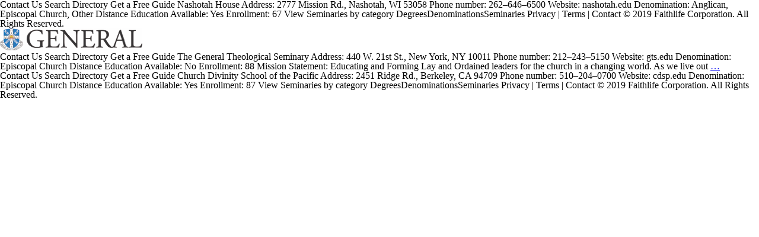

--- FILE ---
content_type: text/html; charset=UTF-8
request_url: https://logosseminaryguide.com/denomination/episcopal-church/
body_size: 18867
content:
<!DOCTYPE html>
<html lang="en-US" itemscope itemtype="https://schema.org/WebPage">
<head>
<meta charset="UTF-8" />
<meta name="viewport" content="width=device-width" />
<title>Episcopal Church | Seminary Guide | Logos Bible Software</title>
<meta name='robots' content='max-image-preview:large' />
	<style>img:is([sizes="auto" i], [sizes^="auto," i]) { contain-intrinsic-size: 3000px 1500px }</style>
	<link rel="alternate" type="application/rss+xml" title="Seminary Guide | Logos Bible Software &raquo; Feed" href="https://logosseminaryguide.com/feed/" />
<link rel="alternate" type="application/rss+xml" title="Seminary Guide | Logos Bible Software &raquo; Comments Feed" href="https://logosseminaryguide.com/comments/feed/" />
<link rel="alternate" type="application/rss+xml" title="Seminary Guide | Logos Bible Software &raquo; Episcopal Church Denomination Feed" href="https://logosseminaryguide.com/denomination/episcopal-church/feed/" />
		<!-- This site uses the Google Analytics by MonsterInsights plugin v8.18 - Using Analytics tracking - https://www.monsterinsights.com/ -->
							<script src="//www.googletagmanager.com/gtag/js?id=G-BTT5J0R1Z8"  data-cfasync="false" data-wpfc-render="false" type="text/javascript" async></script>
			<script data-cfasync="false" data-wpfc-render="false" type="text/javascript">
				var mi_version = '8.18';
				var mi_track_user = true;
				var mi_no_track_reason = '';
				
								var disableStrs = [
										'ga-disable-G-BTT5J0R1Z8',
									];

				/* Function to detect opted out users */
				function __gtagTrackerIsOptedOut() {
					for (var index = 0; index < disableStrs.length; index++) {
						if (document.cookie.indexOf(disableStrs[index] + '=true') > -1) {
							return true;
						}
					}

					return false;
				}

				/* Disable tracking if the opt-out cookie exists. */
				if (__gtagTrackerIsOptedOut()) {
					for (var index = 0; index < disableStrs.length; index++) {
						window[disableStrs[index]] = true;
					}
				}

				/* Opt-out function */
				function __gtagTrackerOptout() {
					for (var index = 0; index < disableStrs.length; index++) {
						document.cookie = disableStrs[index] + '=true; expires=Thu, 31 Dec 2099 23:59:59 UTC; path=/';
						window[disableStrs[index]] = true;
					}
				}

				if ('undefined' === typeof gaOptout) {
					function gaOptout() {
						__gtagTrackerOptout();
					}
				}
								window.dataLayer = window.dataLayer || [];

				window.MonsterInsightsDualTracker = {
					helpers: {},
					trackers: {},
				};
				if (mi_track_user) {
					function __gtagDataLayer() {
						dataLayer.push(arguments);
					}

					function __gtagTracker(type, name, parameters) {
						if (!parameters) {
							parameters = {};
						}

						if (parameters.send_to) {
							__gtagDataLayer.apply(null, arguments);
							return;
						}

						if (type === 'event') {
														parameters.send_to = monsterinsights_frontend.v4_id;
							var hookName = name;
							if (typeof parameters['event_category'] !== 'undefined') {
								hookName = parameters['event_category'] + ':' + name;
							}

							if (typeof MonsterInsightsDualTracker.trackers[hookName] !== 'undefined') {
								MonsterInsightsDualTracker.trackers[hookName](parameters);
							} else {
								__gtagDataLayer('event', name, parameters);
							}
							
						} else {
							__gtagDataLayer.apply(null, arguments);
						}
					}

					__gtagTracker('js', new Date());
					__gtagTracker('set', {
						'developer_id.dZGIzZG': true,
											});
										__gtagTracker('config', 'G-BTT5J0R1Z8', {"forceSSL":"true","link_attribution":"true"} );
															window.gtag = __gtagTracker;										(function () {
						/* https://developers.google.com/analytics/devguides/collection/analyticsjs/ */
						/* ga and __gaTracker compatibility shim. */
						var noopfn = function () {
							return null;
						};
						var newtracker = function () {
							return new Tracker();
						};
						var Tracker = function () {
							return null;
						};
						var p = Tracker.prototype;
						p.get = noopfn;
						p.set = noopfn;
						p.send = function () {
							var args = Array.prototype.slice.call(arguments);
							args.unshift('send');
							__gaTracker.apply(null, args);
						};
						var __gaTracker = function () {
							var len = arguments.length;
							if (len === 0) {
								return;
							}
							var f = arguments[len - 1];
							if (typeof f !== 'object' || f === null || typeof f.hitCallback !== 'function') {
								if ('send' === arguments[0]) {
									var hitConverted, hitObject = false, action;
									if ('event' === arguments[1]) {
										if ('undefined' !== typeof arguments[3]) {
											hitObject = {
												'eventAction': arguments[3],
												'eventCategory': arguments[2],
												'eventLabel': arguments[4],
												'value': arguments[5] ? arguments[5] : 1,
											}
										}
									}
									if ('pageview' === arguments[1]) {
										if ('undefined' !== typeof arguments[2]) {
											hitObject = {
												'eventAction': 'page_view',
												'page_path': arguments[2],
											}
										}
									}
									if (typeof arguments[2] === 'object') {
										hitObject = arguments[2];
									}
									if (typeof arguments[5] === 'object') {
										Object.assign(hitObject, arguments[5]);
									}
									if ('undefined' !== typeof arguments[1].hitType) {
										hitObject = arguments[1];
										if ('pageview' === hitObject.hitType) {
											hitObject.eventAction = 'page_view';
										}
									}
									if (hitObject) {
										action = 'timing' === arguments[1].hitType ? 'timing_complete' : hitObject.eventAction;
										hitConverted = mapArgs(hitObject);
										__gtagTracker('event', action, hitConverted);
									}
								}
								return;
							}

							function mapArgs(args) {
								var arg, hit = {};
								var gaMap = {
									'eventCategory': 'event_category',
									'eventAction': 'event_action',
									'eventLabel': 'event_label',
									'eventValue': 'event_value',
									'nonInteraction': 'non_interaction',
									'timingCategory': 'event_category',
									'timingVar': 'name',
									'timingValue': 'value',
									'timingLabel': 'event_label',
									'page': 'page_path',
									'location': 'page_location',
									'title': 'page_title',
								};
								for (arg in args) {
																		if (!(!args.hasOwnProperty(arg) || !gaMap.hasOwnProperty(arg))) {
										hit[gaMap[arg]] = args[arg];
									} else {
										hit[arg] = args[arg];
									}
								}
								return hit;
							}

							try {
								f.hitCallback();
							} catch (ex) {
							}
						};
						__gaTracker.create = newtracker;
						__gaTracker.getByName = newtracker;
						__gaTracker.getAll = function () {
							return [];
						};
						__gaTracker.remove = noopfn;
						__gaTracker.loaded = true;
						window['__gaTracker'] = __gaTracker;
					})();
									} else {
										console.log("");
					(function () {
						function __gtagTracker() {
							return null;
						}

						window['__gtagTracker'] = __gtagTracker;
						window['gtag'] = __gtagTracker;
					})();
									}
			</script>
				<!-- / Google Analytics by MonsterInsights -->
		<script type="text/javascript">
/* <![CDATA[ */
window._wpemojiSettings = {"baseUrl":"https:\/\/s.w.org\/images\/core\/emoji\/16.0.1\/72x72\/","ext":".png","svgUrl":"https:\/\/s.w.org\/images\/core\/emoji\/16.0.1\/svg\/","svgExt":".svg","source":{"concatemoji":"https:\/\/logosseminaryguide.com\/wp-includes\/js\/wp-emoji-release.min.js?ver=6.8.3"}};
/*! This file is auto-generated */
!function(s,n){var o,i,e;function c(e){try{var t={supportTests:e,timestamp:(new Date).valueOf()};sessionStorage.setItem(o,JSON.stringify(t))}catch(e){}}function p(e,t,n){e.clearRect(0,0,e.canvas.width,e.canvas.height),e.fillText(t,0,0);var t=new Uint32Array(e.getImageData(0,0,e.canvas.width,e.canvas.height).data),a=(e.clearRect(0,0,e.canvas.width,e.canvas.height),e.fillText(n,0,0),new Uint32Array(e.getImageData(0,0,e.canvas.width,e.canvas.height).data));return t.every(function(e,t){return e===a[t]})}function u(e,t){e.clearRect(0,0,e.canvas.width,e.canvas.height),e.fillText(t,0,0);for(var n=e.getImageData(16,16,1,1),a=0;a<n.data.length;a++)if(0!==n.data[a])return!1;return!0}function f(e,t,n,a){switch(t){case"flag":return n(e,"\ud83c\udff3\ufe0f\u200d\u26a7\ufe0f","\ud83c\udff3\ufe0f\u200b\u26a7\ufe0f")?!1:!n(e,"\ud83c\udde8\ud83c\uddf6","\ud83c\udde8\u200b\ud83c\uddf6")&&!n(e,"\ud83c\udff4\udb40\udc67\udb40\udc62\udb40\udc65\udb40\udc6e\udb40\udc67\udb40\udc7f","\ud83c\udff4\u200b\udb40\udc67\u200b\udb40\udc62\u200b\udb40\udc65\u200b\udb40\udc6e\u200b\udb40\udc67\u200b\udb40\udc7f");case"emoji":return!a(e,"\ud83e\udedf")}return!1}function g(e,t,n,a){var r="undefined"!=typeof WorkerGlobalScope&&self instanceof WorkerGlobalScope?new OffscreenCanvas(300,150):s.createElement("canvas"),o=r.getContext("2d",{willReadFrequently:!0}),i=(o.textBaseline="top",o.font="600 32px Arial",{});return e.forEach(function(e){i[e]=t(o,e,n,a)}),i}function t(e){var t=s.createElement("script");t.src=e,t.defer=!0,s.head.appendChild(t)}"undefined"!=typeof Promise&&(o="wpEmojiSettingsSupports",i=["flag","emoji"],n.supports={everything:!0,everythingExceptFlag:!0},e=new Promise(function(e){s.addEventListener("DOMContentLoaded",e,{once:!0})}),new Promise(function(t){var n=function(){try{var e=JSON.parse(sessionStorage.getItem(o));if("object"==typeof e&&"number"==typeof e.timestamp&&(new Date).valueOf()<e.timestamp+604800&&"object"==typeof e.supportTests)return e.supportTests}catch(e){}return null}();if(!n){if("undefined"!=typeof Worker&&"undefined"!=typeof OffscreenCanvas&&"undefined"!=typeof URL&&URL.createObjectURL&&"undefined"!=typeof Blob)try{var e="postMessage("+g.toString()+"("+[JSON.stringify(i),f.toString(),p.toString(),u.toString()].join(",")+"));",a=new Blob([e],{type:"text/javascript"}),r=new Worker(URL.createObjectURL(a),{name:"wpTestEmojiSupports"});return void(r.onmessage=function(e){c(n=e.data),r.terminate(),t(n)})}catch(e){}c(n=g(i,f,p,u))}t(n)}).then(function(e){for(var t in e)n.supports[t]=e[t],n.supports.everything=n.supports.everything&&n.supports[t],"flag"!==t&&(n.supports.everythingExceptFlag=n.supports.everythingExceptFlag&&n.supports[t]);n.supports.everythingExceptFlag=n.supports.everythingExceptFlag&&!n.supports.flag,n.DOMReady=!1,n.readyCallback=function(){n.DOMReady=!0}}).then(function(){return e}).then(function(){var e;n.supports.everything||(n.readyCallback(),(e=n.source||{}).concatemoji?t(e.concatemoji):e.wpemoji&&e.twemoji&&(t(e.twemoji),t(e.wpemoji)))}))}((window,document),window._wpemojiSettings);
/* ]]> */
</script>
<!-- logosseminaryguide.com is managing ads with Advanced Ads – https://wpadvancedads.com/ --><script id="logos-ready">
			window.advanced_ads_ready=function(e,a){a=a||"complete";var d=function(e){return"interactive"===a?"loading"!==e:"complete"===e};d(document.readyState)?e():document.addEventListener("readystatechange",(function(a){d(a.target.readyState)&&e()}),{once:"interactive"===a})},window.advanced_ads_ready_queue=window.advanced_ads_ready_queue||[];		</script>
		<style id='wp-emoji-styles-inline-css' type='text/css'>

	img.wp-smiley, img.emoji {
		display: inline !important;
		border: none !important;
		box-shadow: none !important;
		height: 1em !important;
		width: 1em !important;
		margin: 0 0.07em !important;
		vertical-align: -0.1em !important;
		background: none !important;
		padding: 0 !important;
	}
</style>
<link rel='stylesheet' id='wp-block-library-css' href='https://logosseminaryguide.com/wp-includes/css/dist/block-library/style.min.css?ver=6.8.3' type='text/css' media='all' />
<style id='classic-theme-styles-inline-css' type='text/css'>
/*! This file is auto-generated */
.wp-block-button__link{color:#fff;background-color:#32373c;border-radius:9999px;box-shadow:none;text-decoration:none;padding:calc(.667em + 2px) calc(1.333em + 2px);font-size:1.125em}.wp-block-file__button{background:#32373c;color:#fff;text-decoration:none}
</style>
<style id='global-styles-inline-css' type='text/css'>
:root{--wp--preset--aspect-ratio--square: 1;--wp--preset--aspect-ratio--4-3: 4/3;--wp--preset--aspect-ratio--3-4: 3/4;--wp--preset--aspect-ratio--3-2: 3/2;--wp--preset--aspect-ratio--2-3: 2/3;--wp--preset--aspect-ratio--16-9: 16/9;--wp--preset--aspect-ratio--9-16: 9/16;--wp--preset--color--black: #000000;--wp--preset--color--cyan-bluish-gray: #abb8c3;--wp--preset--color--white: #ffffff;--wp--preset--color--pale-pink: #f78da7;--wp--preset--color--vivid-red: #cf2e2e;--wp--preset--color--luminous-vivid-orange: #ff6900;--wp--preset--color--luminous-vivid-amber: #fcb900;--wp--preset--color--light-green-cyan: #7bdcb5;--wp--preset--color--vivid-green-cyan: #00d084;--wp--preset--color--pale-cyan-blue: #8ed1fc;--wp--preset--color--vivid-cyan-blue: #0693e3;--wp--preset--color--vivid-purple: #9b51e0;--wp--preset--gradient--vivid-cyan-blue-to-vivid-purple: linear-gradient(135deg,rgba(6,147,227,1) 0%,rgb(155,81,224) 100%);--wp--preset--gradient--light-green-cyan-to-vivid-green-cyan: linear-gradient(135deg,rgb(122,220,180) 0%,rgb(0,208,130) 100%);--wp--preset--gradient--luminous-vivid-amber-to-luminous-vivid-orange: linear-gradient(135deg,rgba(252,185,0,1) 0%,rgba(255,105,0,1) 100%);--wp--preset--gradient--luminous-vivid-orange-to-vivid-red: linear-gradient(135deg,rgba(255,105,0,1) 0%,rgb(207,46,46) 100%);--wp--preset--gradient--very-light-gray-to-cyan-bluish-gray: linear-gradient(135deg,rgb(238,238,238) 0%,rgb(169,184,195) 100%);--wp--preset--gradient--cool-to-warm-spectrum: linear-gradient(135deg,rgb(74,234,220) 0%,rgb(151,120,209) 20%,rgb(207,42,186) 40%,rgb(238,44,130) 60%,rgb(251,105,98) 80%,rgb(254,248,76) 100%);--wp--preset--gradient--blush-light-purple: linear-gradient(135deg,rgb(255,206,236) 0%,rgb(152,150,240) 100%);--wp--preset--gradient--blush-bordeaux: linear-gradient(135deg,rgb(254,205,165) 0%,rgb(254,45,45) 50%,rgb(107,0,62) 100%);--wp--preset--gradient--luminous-dusk: linear-gradient(135deg,rgb(255,203,112) 0%,rgb(199,81,192) 50%,rgb(65,88,208) 100%);--wp--preset--gradient--pale-ocean: linear-gradient(135deg,rgb(255,245,203) 0%,rgb(182,227,212) 50%,rgb(51,167,181) 100%);--wp--preset--gradient--electric-grass: linear-gradient(135deg,rgb(202,248,128) 0%,rgb(113,206,126) 100%);--wp--preset--gradient--midnight: linear-gradient(135deg,rgb(2,3,129) 0%,rgb(40,116,252) 100%);--wp--preset--font-size--small: 13px;--wp--preset--font-size--medium: 20px;--wp--preset--font-size--large: 36px;--wp--preset--font-size--x-large: 42px;--wp--preset--spacing--20: 0.44rem;--wp--preset--spacing--30: 0.67rem;--wp--preset--spacing--40: 1rem;--wp--preset--spacing--50: 1.5rem;--wp--preset--spacing--60: 2.25rem;--wp--preset--spacing--70: 3.38rem;--wp--preset--spacing--80: 5.06rem;--wp--preset--shadow--natural: 6px 6px 9px rgba(0, 0, 0, 0.2);--wp--preset--shadow--deep: 12px 12px 50px rgba(0, 0, 0, 0.4);--wp--preset--shadow--sharp: 6px 6px 0px rgba(0, 0, 0, 0.2);--wp--preset--shadow--outlined: 6px 6px 0px -3px rgba(255, 255, 255, 1), 6px 6px rgba(0, 0, 0, 1);--wp--preset--shadow--crisp: 6px 6px 0px rgba(0, 0, 0, 1);}:where(.is-layout-flex){gap: 0.5em;}:where(.is-layout-grid){gap: 0.5em;}body .is-layout-flex{display: flex;}.is-layout-flex{flex-wrap: wrap;align-items: center;}.is-layout-flex > :is(*, div){margin: 0;}body .is-layout-grid{display: grid;}.is-layout-grid > :is(*, div){margin: 0;}:where(.wp-block-columns.is-layout-flex){gap: 2em;}:where(.wp-block-columns.is-layout-grid){gap: 2em;}:where(.wp-block-post-template.is-layout-flex){gap: 1.25em;}:where(.wp-block-post-template.is-layout-grid){gap: 1.25em;}.has-black-color{color: var(--wp--preset--color--black) !important;}.has-cyan-bluish-gray-color{color: var(--wp--preset--color--cyan-bluish-gray) !important;}.has-white-color{color: var(--wp--preset--color--white) !important;}.has-pale-pink-color{color: var(--wp--preset--color--pale-pink) !important;}.has-vivid-red-color{color: var(--wp--preset--color--vivid-red) !important;}.has-luminous-vivid-orange-color{color: var(--wp--preset--color--luminous-vivid-orange) !important;}.has-luminous-vivid-amber-color{color: var(--wp--preset--color--luminous-vivid-amber) !important;}.has-light-green-cyan-color{color: var(--wp--preset--color--light-green-cyan) !important;}.has-vivid-green-cyan-color{color: var(--wp--preset--color--vivid-green-cyan) !important;}.has-pale-cyan-blue-color{color: var(--wp--preset--color--pale-cyan-blue) !important;}.has-vivid-cyan-blue-color{color: var(--wp--preset--color--vivid-cyan-blue) !important;}.has-vivid-purple-color{color: var(--wp--preset--color--vivid-purple) !important;}.has-black-background-color{background-color: var(--wp--preset--color--black) !important;}.has-cyan-bluish-gray-background-color{background-color: var(--wp--preset--color--cyan-bluish-gray) !important;}.has-white-background-color{background-color: var(--wp--preset--color--white) !important;}.has-pale-pink-background-color{background-color: var(--wp--preset--color--pale-pink) !important;}.has-vivid-red-background-color{background-color: var(--wp--preset--color--vivid-red) !important;}.has-luminous-vivid-orange-background-color{background-color: var(--wp--preset--color--luminous-vivid-orange) !important;}.has-luminous-vivid-amber-background-color{background-color: var(--wp--preset--color--luminous-vivid-amber) !important;}.has-light-green-cyan-background-color{background-color: var(--wp--preset--color--light-green-cyan) !important;}.has-vivid-green-cyan-background-color{background-color: var(--wp--preset--color--vivid-green-cyan) !important;}.has-pale-cyan-blue-background-color{background-color: var(--wp--preset--color--pale-cyan-blue) !important;}.has-vivid-cyan-blue-background-color{background-color: var(--wp--preset--color--vivid-cyan-blue) !important;}.has-vivid-purple-background-color{background-color: var(--wp--preset--color--vivid-purple) !important;}.has-black-border-color{border-color: var(--wp--preset--color--black) !important;}.has-cyan-bluish-gray-border-color{border-color: var(--wp--preset--color--cyan-bluish-gray) !important;}.has-white-border-color{border-color: var(--wp--preset--color--white) !important;}.has-pale-pink-border-color{border-color: var(--wp--preset--color--pale-pink) !important;}.has-vivid-red-border-color{border-color: var(--wp--preset--color--vivid-red) !important;}.has-luminous-vivid-orange-border-color{border-color: var(--wp--preset--color--luminous-vivid-orange) !important;}.has-luminous-vivid-amber-border-color{border-color: var(--wp--preset--color--luminous-vivid-amber) !important;}.has-light-green-cyan-border-color{border-color: var(--wp--preset--color--light-green-cyan) !important;}.has-vivid-green-cyan-border-color{border-color: var(--wp--preset--color--vivid-green-cyan) !important;}.has-pale-cyan-blue-border-color{border-color: var(--wp--preset--color--pale-cyan-blue) !important;}.has-vivid-cyan-blue-border-color{border-color: var(--wp--preset--color--vivid-cyan-blue) !important;}.has-vivid-purple-border-color{border-color: var(--wp--preset--color--vivid-purple) !important;}.has-vivid-cyan-blue-to-vivid-purple-gradient-background{background: var(--wp--preset--gradient--vivid-cyan-blue-to-vivid-purple) !important;}.has-light-green-cyan-to-vivid-green-cyan-gradient-background{background: var(--wp--preset--gradient--light-green-cyan-to-vivid-green-cyan) !important;}.has-luminous-vivid-amber-to-luminous-vivid-orange-gradient-background{background: var(--wp--preset--gradient--luminous-vivid-amber-to-luminous-vivid-orange) !important;}.has-luminous-vivid-orange-to-vivid-red-gradient-background{background: var(--wp--preset--gradient--luminous-vivid-orange-to-vivid-red) !important;}.has-very-light-gray-to-cyan-bluish-gray-gradient-background{background: var(--wp--preset--gradient--very-light-gray-to-cyan-bluish-gray) !important;}.has-cool-to-warm-spectrum-gradient-background{background: var(--wp--preset--gradient--cool-to-warm-spectrum) !important;}.has-blush-light-purple-gradient-background{background: var(--wp--preset--gradient--blush-light-purple) !important;}.has-blush-bordeaux-gradient-background{background: var(--wp--preset--gradient--blush-bordeaux) !important;}.has-luminous-dusk-gradient-background{background: var(--wp--preset--gradient--luminous-dusk) !important;}.has-pale-ocean-gradient-background{background: var(--wp--preset--gradient--pale-ocean) !important;}.has-electric-grass-gradient-background{background: var(--wp--preset--gradient--electric-grass) !important;}.has-midnight-gradient-background{background: var(--wp--preset--gradient--midnight) !important;}.has-small-font-size{font-size: var(--wp--preset--font-size--small) !important;}.has-medium-font-size{font-size: var(--wp--preset--font-size--medium) !important;}.has-large-font-size{font-size: var(--wp--preset--font-size--large) !important;}.has-x-large-font-size{font-size: var(--wp--preset--font-size--x-large) !important;}
:where(.wp-block-post-template.is-layout-flex){gap: 1.25em;}:where(.wp-block-post-template.is-layout-grid){gap: 1.25em;}
:where(.wp-block-columns.is-layout-flex){gap: 2em;}:where(.wp-block-columns.is-layout-grid){gap: 2em;}
:root :where(.wp-block-pullquote){font-size: 1.5em;line-height: 1.6;}
</style>
<link rel='stylesheet' id='search-filter-plugin-styles-css' href='https://logosseminaryguide.com/wp-content/plugins/search-filter-pro/public/assets/css/search-filter.min.css?ver=2.4.6' type='text/css' media='all' />
<link rel='stylesheet' id='blankslate-style-css' href='https://logosseminaryguide.com/wp-content/themes/blankslate/style.css?ver=6.8.3' type='text/css' media='all' />
<script type="text/javascript" src="https://logosseminaryguide.com/wp-content/plugins/google-analytics-for-wordpress/assets/js/frontend-gtag.min.js?ver=8.18" id="monsterinsights-frontend-script-js"></script>
<script data-cfasync="false" data-wpfc-render="false" type="text/javascript" id='monsterinsights-frontend-script-js-extra'>/* <![CDATA[ */
var monsterinsights_frontend = {"js_events_tracking":"true","download_extensions":"doc,pdf,ppt,zip,xls,docx,pptx,xlsx","inbound_paths":"[{\"path\":\"\\\/go\\\/\",\"label\":\"affiliate\"},{\"path\":\"\\\/recommend\\\/\",\"label\":\"affiliate\"}]","home_url":"https:\/\/logosseminaryguide.com","hash_tracking":"false","v4_id":"G-BTT5J0R1Z8"};/* ]]> */
</script>
<script type="text/javascript" src="https://logosseminaryguide.com/wp-includes/js/jquery/jquery.min.js?ver=3.7.1" id="jquery-core-js"></script>
<script type="text/javascript" src="https://logosseminaryguide.com/wp-includes/js/jquery/jquery-migrate.min.js?ver=3.4.1" id="jquery-migrate-js"></script>
<script type="text/javascript" id="search-filter-plugin-build-js-extra">
/* <![CDATA[ */
var SF_LDATA = {"ajax_url":"https:\/\/logosseminaryguide.com\/wp-admin\/admin-ajax.php","home_url":"https:\/\/logosseminaryguide.com\/"};
/* ]]> */
</script>
<script type="text/javascript" src="https://logosseminaryguide.com/wp-content/plugins/search-filter-pro/public/assets/js/search-filter-build.min.js?ver=2.4.6" id="search-filter-plugin-build-js"></script>
<script type="text/javascript" src="https://logosseminaryguide.com/wp-content/plugins/search-filter-pro/public/assets/js/chosen.jquery.min.js?ver=2.4.6" id="search-filter-plugin-chosen-js"></script>
<script type="text/javascript" id="advanced-ads-advanced-js-js-extra">
/* <![CDATA[ */
var advads_options = {"blog_id":"1","privacy":{"enabled":false,"state":"not_needed"}};
/* ]]> */
</script>
<script type="text/javascript" src="https://logosseminaryguide.com/wp-content/plugins/advanced-ads/public/assets/js/advanced.min.js?ver=1.45.1" id="advanced-ads-advanced-js-js"></script>
<link rel="https://api.w.org/" href="https://logosseminaryguide.com/wp-json/" /><link rel="alternate" title="JSON" type="application/json" href="https://logosseminaryguide.com/wp-json/wp/v2/denomination/2190" /><link rel="EditURI" type="application/rsd+xml" title="RSD" href="https://logosseminaryguide.com/xmlrpc.php?rsd" />

<link rel='stylesheet' id='12-css' href='//logosseminaryguide.com/wp-content/uploads/custom-css-js/12.css?v=9790' type="text/css" media='all' />
<style type="text/css">.recentcomments a{display:inline !important;padding:0 !important;margin:0 !important;}</style><script async src="https://securepubads.g.doubleclick.net/tag/js/gpt.js"></script>
<script>
  window.googletag = window.googletag || {cmd: []};
  googletag.cmd.push(function() {
    googletag.defineSlot('/3223616/Logos_Seminary_Guide/Sidebar1', [300, 250], 'div-gpt-ad-Sidebar1').addService(googletag.pubads());
    googletag.defineSlot('/3223616/Logos_Seminary_Guide/Sidebar2', [300, 250], 'div-gpt-ad-Sidebar2').addService(googletag.pubads());
    googletag.defineSlot('/3223616/Logos_Seminary_Guide/Sidebar3', [300, 250], 'div-gpt-ad-Sidebar3').addService(googletag.pubads());
    googletag.pubads().enableSingleRequest();
    googletag.pubads().collapseEmptyDivs();
    googletag.enableServices();
  });
</script><style id="wpforms-css-vars-root">
				:root {
					--wpforms-field-border-radius: 3px;
--wpforms-field-background-color: #ffffff;
--wpforms-field-border-color: rgba( 0, 0, 0, 0.25 );
--wpforms-field-text-color: rgba( 0, 0, 0, 0.7 );
--wpforms-label-color: rgba( 0, 0, 0, 0.85 );
--wpforms-label-sublabel-color: rgba( 0, 0, 0, 0.55 );
--wpforms-label-error-color: #d63637;
--wpforms-button-border-radius: 3px;
--wpforms-button-background-color: #066aab;
--wpforms-button-text-color: #ffffff;
--wpforms-field-size-input-height: 43px;
--wpforms-field-size-input-spacing: 15px;
--wpforms-field-size-font-size: 16px;
--wpforms-field-size-line-height: 19px;
--wpforms-field-size-padding-h: 14px;
--wpforms-field-size-checkbox-size: 16px;
--wpforms-field-size-sublabel-spacing: 5px;
--wpforms-field-size-icon-size: 1;
--wpforms-label-size-font-size: 16px;
--wpforms-label-size-line-height: 19px;
--wpforms-label-size-sublabel-font-size: 14px;
--wpforms-label-size-sublabel-line-height: 17px;
--wpforms-button-size-font-size: 17px;
--wpforms-button-size-height: 41px;
--wpforms-button-size-padding-h: 15px;
--wpforms-button-size-margin-top: 10px;

				}
			</style></head>
<body class="archive tax-denomination term-episcopal-church term-2190 wp-embed-responsive wp-theme-blankslate aa-prefix-logos-">
<a href="#content" class="skip-link screen-reader-text">Skip to the content</a><div id="wrapper" class="hfeed">
<header id="header" role="banner">
<div id="branding">
<div id="site-title" itemprop="publisher" itemscope itemtype="https://schema.org/Organization">
<a href="https://logosseminaryguide.com/" title="Seminary Guide | Logos Bible Software" rel="home" itemprop="url"><span itemprop="name">Seminary Guide | Logos Bible Software</span></a></div>
<div id="site-description" itemprop="description">Directory of Seminaries by Logos Bible Software</div>
</div>
<nav id="menu" role="navigation" itemscope itemtype="https://schema.org/SiteNavigationElement">
<div class="menu"><ul>
<li class="page_item page-item-3212"><a href="https://logosseminaryguide.com/alphabetical-list-of-degrees/"><span itemprop="name">Alphabetical List of Degrees</span></a></li>
<li class="page_item page-item-3222"><a href="https://logosseminaryguide.com/alphabetical-list-of-denominations/"><span itemprop="name">Alphabetical List of Denominations</span></a></li>
<li class="page_item page-item-3192"><a href="https://logosseminaryguide.com/alphabetical-list-of-seminaries/"><span itemprop="name">Alphabetical List of Seminaries</span></a></li>
<li class="page_item page-item-1318"><a href="https://logosseminaryguide.com/balancing-seminary-and-ministry/"><span itemprop="name">Balancing Seminary and Ministry</span></a></li>
<li class="page_item page-item-1309"><a href="https://logosseminaryguide.com/choosing-a-seminary/"><span itemprop="name">Choosing A Seminary</span></a></li>
<li class="page_item page-item-1361"><a href="https://logosseminaryguide.com/contact/"><span itemprop="name">Contact</span></a></li>
<li class="page_item page-item-1111"><a href="https://logosseminaryguide.com/directory/"><span itemprop="name">Directory</span></a></li>
<li class="page_item page-item-18"><a href="https://logosseminaryguide.com/"><span itemprop="name">Home</span></a></li>
<li class="page_item page-item-1314"><a href="https://logosseminaryguide.com/paying-for-seminary/"><span itemprop="name">Paying for Seminary</span></a></li>
<li class="page_item page-item-1316"><a href="https://logosseminaryguide.com/preparing-your-mind-heart-family-for-seminary/"><span itemprop="name">Preparing Your Mind, Heart &#038; Family for Seminary</span></a></li>
</ul></div>
<div id="search"><form role="search" method="get" class="search-form" action="https://logosseminaryguide.com/">
				<label>
					<span class="screen-reader-text">Search for:</span>
					<input type="search" class="search-field" placeholder="Search &hellip;" value="" name="s" />
				</label>
				<input type="submit" class="search-submit" value="Search" />
			</form></div>
</nav>
</header>
<div id="container">
<main id="content" role="main"><header class="header">
<h1 class="entry-title" itemprop="name">Denomination: <span>Episcopal Church</span></h1>
<div class="archive-meta" itemprop="description"></div>
</header>
<article id="post-3993" class="post-3993 post type-post status-publish format-standard hentry category-seminary tag-basic distance_education_available-yes state-wi country-united-states denomination-anglican denomination-episcopal-church denomination-other seminary_size-001-150 degree-doctor-of-ministry-dmin degree-master-of-divinity-mdiv degree-master-of-ministry degree-master-of-pastoral-ministry degree-master-of-sacred-theology degree-master-of-theological-studies-mts degree-other wpautop">
<header>
<h2 class="entry-title"><a href="https://logosseminaryguide.com/nashotah-house/" title="Nashotah House" rel="bookmark">Nashotah House</a>
</h2><div class="entry-meta">
<span class="author vcard"><span><a href="https://logosseminaryguide.com/author/caleb-nelson/" title="Posts by Caleb Nelson" rel="author">Caleb Nelson</a></span></span>
<span class="meta-sep"> | </span>
<time class="entry-date" datetime="2020-01-22T23:01:26-08:00" title="January 22, 2020" >January 22, 2020</time>
</div></header>
<div class="entry-summary">
<div itemprop="description"><p>Contact Us Search Directory Get a Free Guide Nashotah House Address: 2777 Mission Rd., Nashotah, WI 53058 Phone number: 262–646–6500 Website: nashotah.edu Denomination: Anglican, Episcopal Church, Other Distance Education Available: Yes Enrollment: 67 View Seminaries by category DegreesDenominationsSeminaries Privacy | Terms | Contact © 2019 Faithlife Corporation. All Rights Reserved.</p>
</div>
</div></article><article id="post-3883" class="post-3883 post type-post status-publish format-standard has-post-thumbnail hentry category-seminary tag-enhanced distance_education_available-no state-ny country-united-states denomination-episcopal-church seminary_size-001-150 degree-master-of-arts-ma degree-master-of-divinity-mdiv degree-master-of-sacred-theology degree-other degree-spiritual-direction-master-of-arts-ma-2 wpautop">
<header>
<h2 class="entry-title"><a href="https://logosseminaryguide.com/the-general-theological-seminary/" title="The General Theological Seminary" rel="bookmark">The General Theological Seminary</a>
</h2><div class="entry-meta">
<span class="author vcard"><span><a href="https://logosseminaryguide.com/author/caleb-nelson/" title="Posts by Caleb Nelson" rel="author">Caleb Nelson</a></span></span>
<span class="meta-sep"> | </span>
<time class="entry-date" datetime="2020-01-22T22:57:05-08:00" title="January 22, 2020" >January 22, 2020</time>
</div></header>
<div class="entry-summary">
<a href="https://logosseminaryguide.com/the-general-theological-seminary/" title="The General Theological Seminary"><img width="240" height="37" src="https://logosseminaryguide.com/wp-content/uploads/2020/01/content.jpgsignatureAGipc-NSDlPpgPdUHvXbzYdy8J8" class="attachment-post-thumbnail size-post-thumbnail wp-post-image" alt="" decoding="async" /></a>
<div itemprop="description"><p>Contact Us Search Directory Get a Free Guide The General Theological Seminary Address: 440 W. 21st St., New York, NY 10011 Phone number: 212–243–5150 Website: gts.edu Denomination: Episcopal Church Distance Education Available: No Enrollment: 88 Mission Statement: Educating and Forming Lay and Ordained leaders for the church in a changing world. As we live out <a href="https://logosseminaryguide.com/the-general-theological-seminary/" class="more-link">&#8230;<span class="screen-reader-text">  The General Theological Seminary</span></a></p>
</div>
</div></article><article id="post-3821" class="post-3821 post type-post status-publish format-standard hentry category-seminary tag-basic distance_education_available-yes state-ca country-united-states denomination-episcopal-church seminary_size-001-150 degree-master-of-divinity-mdiv degree-master-of-theological-studies-mts wpautop">
<header>
<h2 class="entry-title"><a href="https://logosseminaryguide.com/church-divinity-school-of-the-pacific/" title="Church Divinity School of the Pacific" rel="bookmark">Church Divinity School of the Pacific</a>
</h2><div class="entry-meta">
<span class="author vcard"><span><a href="https://logosseminaryguide.com/author/caleb-nelson/" title="Posts by Caleb Nelson" rel="author">Caleb Nelson</a></span></span>
<span class="meta-sep"> | </span>
<time class="entry-date" datetime="2020-01-22T22:54:59-08:00" title="January 22, 2020" >January 22, 2020</time>
</div></header>
<div class="entry-summary">
<div itemprop="description"><p>Contact Us Search Directory Get a Free Guide Church Divinity School of the Pacific Address: 2451 Ridge Rd., Berkeley, CA 94709 Phone number: 510–204–0700 Website: cdsp.edu Denomination: Episcopal Church Distance Education Available: Yes Enrollment: 87 View Seminaries by category DegreesDenominationsSeminaries Privacy | Terms | Contact © 2019 Faithlife Corporation. All Rights Reserved.</p>
</div>
</div></article></main>
</div>
<footer id="footer" role="contentinfo">
<div id="copyright">
&copy; 2026 Seminary Guide | Logos Bible Software</div>
</footer>
</div>
<script type="speculationrules">
{"prefetch":[{"source":"document","where":{"and":[{"href_matches":"\/*"},{"not":{"href_matches":["\/wp-*.php","\/wp-admin\/*","\/wp-content\/uploads\/*","\/wp-content\/*","\/wp-content\/plugins\/*","\/wp-content\/themes\/blankslate\/*","\/*\\?(.+)"]}},{"not":{"selector_matches":"a[rel~=\"nofollow\"]"}},{"not":{"selector_matches":".no-prefetch, .no-prefetch a"}}]},"eagerness":"conservative"}]}
</script>
<script>
jQuery(document).ready(function($) {
var deviceAgent = navigator.userAgent.toLowerCase();
if (deviceAgent.match(/(iphone|ipod|ipad)/)) {
$("html").addClass("ios");
$("html").addClass("mobile");
}
if (deviceAgent.match(/(Android)/)) {
$("html").addClass("android");
$("html").addClass("mobile");
}
if (navigator.userAgent.search("MSIE") >= 0) {
$("html").addClass("ie");
}
else if (navigator.userAgent.search("Chrome") >= 0) {
$("html").addClass("chrome");
}
else if (navigator.userAgent.search("Firefox") >= 0) {
$("html").addClass("firefox");
}
else if (navigator.userAgent.search("Safari") >= 0 && navigator.userAgent.search("Chrome") < 0) {
$("html").addClass("safari");
}
else if (navigator.userAgent.search("Opera") >= 0) {
$("html").addClass("opera");
}
});
</script>
<script type="text/javascript" src="https://logosseminaryguide.com/wp-includes/js/jquery/ui/core.min.js?ver=1.13.3" id="jquery-ui-core-js"></script>
<script type="text/javascript" src="https://logosseminaryguide.com/wp-includes/js/jquery/ui/datepicker.min.js?ver=1.13.3" id="jquery-ui-datepicker-js"></script>
<script type="text/javascript" id="jquery-ui-datepicker-js-after">
/* <![CDATA[ */
jQuery(function(jQuery){jQuery.datepicker.setDefaults({"closeText":"Close","currentText":"Today","monthNames":["January","February","March","April","May","June","July","August","September","October","November","December"],"monthNamesShort":["Jan","Feb","Mar","Apr","May","Jun","Jul","Aug","Sep","Oct","Nov","Dec"],"nextText":"Next","prevText":"Previous","dayNames":["Sunday","Monday","Tuesday","Wednesday","Thursday","Friday","Saturday"],"dayNamesShort":["Sun","Mon","Tue","Wed","Thu","Fri","Sat"],"dayNamesMin":["S","M","T","W","T","F","S"],"dateFormat":"MM d, yy","firstDay":1,"isRTL":false});});
/* ]]> */
</script>
<!-- start Simple Custom CSS and JS -->
<script type="text/javascript">
let mainNav = document.getElementById('js-menu');
let navBarToggle = document.getElementById('js-navbar-toggle');

navBarToggle.addEventListener('click', function () {
  mainNav.classList.toggle('active');
});

/////////////////////
// Modernizr
////////////////////
window.Modernizr=function(e,t,n){function r(e){b.cssText=e}function o(e,t){return r(S.join(e+";")+(t||""))}function a(e,t){return typeof e===t}function i(e,t){return!!~(""+e).indexOf(t)}function c(e,t){for(var r in e){var o=e[r];if(!i(o,"-")&&b[o]!==n)return"pfx"==t?o:!0}return!1}function s(e,t,r){for(var o in e){var i=t[e[o]];if(i!==n)return r===!1?e[o]:a(i,"function")?i.bind(r||t):i}return!1}function u(e,t,n){var r=e.charAt(0).toUpperCase()+e.slice(1),o=(e+" "+k.join(r+" ")+r).split(" ");return a(t,"string")||a(t,"undefined")?c(o,t):(o=(e+" "+T.join(r+" ")+r).split(" "),s(o,t,n))}function l(){p.input=function(n){for(var r=0,o=n.length;o>r;r++)j[n[r]]=!!(n[r]in E);return j.list&&(j.list=!(!t.createElement("datalist")||!e.HTMLDataListElement)),j}("autocomplete autofocus list placeholder max min multiple pattern required step".split(" ")),p.inputtypes=function(e){for(var r,o,a,i=0,c=e.length;c>i;i++)E.setAttribute("type",o=e[i]),r="text"!==E.type,r&&(E.value=x,E.style.cssText="position:absolute;visibility:hidden;",/^range$/.test(o)&&E.style.WebkitAppearance!==n?(g.appendChild(E),a=t.defaultView,r=a.getComputedStyle&&"textfield"!==a.getComputedStyle(E,null).WebkitAppearance&&0!==E.offsetHeight,g.removeChild(E)):/^(search|tel)$/.test(o)||(r=/^(url|email)$/.test(o)?E.checkValidity&&E.checkValidity()===!1:E.value!=x)),P[e[i]]=!!r;return P}("search tel url email datetime date month week time datetime-local number range color".split(" "))}var d,f,m="2.8.3",p={},h=!0,g=t.documentElement,v="modernizr",y=t.createElement(v),b=y.style,E=t.createElement("input"),x=":)",w={}.toString,S=" -webkit- -moz- -o- -ms- ".split(" "),C="Webkit Moz O ms",k=C.split(" "),T=C.toLowerCase().split(" "),N={svg:"http://www.w3.org/2000/svg"},M={},P={},j={},$=[],D=$.slice,F=function(e,n,r,o){var a,i,c,s,u=t.createElement("div"),l=t.body,d=l||t.createElement("body");if(parseInt(r,10))for(;r--;)c=t.createElement("div"),c.id=o?o[r]:v+(r+1),u.appendChild(c);return a=["­",'<style id="s',v,'">',e,"</style>"].join(""),u.id=v,(l?u:d).innerHTML+=a,d.appendChild(u),l||(d.style.background="",d.style.overflow="hidden",s=g.style.overflow,g.style.overflow="hidden",g.appendChild(d)),i=n(u,e),l?u.parentNode.removeChild(u):(d.parentNode.removeChild(d),g.style.overflow=s),!!i},z=function(t){var n=e.matchMedia||e.msMatchMedia;if(n)return n(t)&&n(t).matches||!1;var r;return F("@media "+t+" { #"+v+" { position: absolute; } }",function(t){r="absolute"==(e.getComputedStyle?getComputedStyle(t,null):t.currentStyle).position}),r},A=function(){function e(e,o){o=o||t.createElement(r[e]||"div"),e="on"+e;var i=e in o;return i||(o.setAttribute||(o=t.createElement("div")),o.setAttribute&&o.removeAttribute&&(o.setAttribute(e,""),i=a(o[e],"function"),a(o[e],"undefined")||(o[e]=n),o.removeAttribute(e))),o=null,i}var r={select:"input",change:"input",submit:"form",reset:"form",error:"img",load:"img",abort:"img"};return e}(),L={}.hasOwnProperty;f=a(L,"undefined")||a(L.call,"undefined")?function(e,t){return t in e&&a(e.constructor.prototype[t],"undefined")}:function(e,t){return L.call(e,t)},Function.prototype.bind||(Function.prototype.bind=function(e){var t=this;if("function"!=typeof t)throw new TypeError;var n=D.call(arguments,1),r=function(){if(this instanceof r){var o=function(){};o.prototype=t.prototype;var a=new o,i=t.apply(a,n.concat(D.call(arguments)));return Object(i)===i?i:a}return t.apply(e,n.concat(D.call(arguments)))};return r}),M.flexbox=function(){return u("flexWrap")},M.flexboxlegacy=function(){return u("boxDirection")},M.canvas=function(){var e=t.createElement("canvas");return!(!e.getContext||!e.getContext("2d"))},M.canvastext=function(){return!(!p.canvas||!a(t.createElement("canvas").getContext("2d").fillText,"function"))},M.webgl=function(){return!!e.WebGLRenderingContext},M.touch=function(){var n;return"ontouchstart"in e||e.DocumentTouch&&t instanceof DocumentTouch?n=!0:F(["@media (",S.join("touch-enabled),("),v,")","{#modernizr{top:9px;position:absolute}}"].join(""),function(e){n=9===e.offsetTop}),n},M.geolocation=function(){return"geolocation"in navigator},M.postmessage=function(){return!!e.postMessage},M.websqldatabase=function(){return!!e.openDatabase},M.indexedDB=function(){return!!u("indexedDB",e)},M.hashchange=function(){return A("hashchange",e)&&(t.documentMode===n||t.documentMode>7)},M.history=function(){return!(!e.history||!history.pushState)},M.draganddrop=function(){var e=t.createElement("div");return"draggable"in e||"ondragstart"in e&&"ondrop"in e},M.websockets=function(){return"WebSocket"in e||"MozWebSocket"in e},M.rgba=function(){return r("background-color:rgba(150,255,150,.5)"),i(b.backgroundColor,"rgba")},M.hsla=function(){return r("background-color:hsla(120,40%,100%,.5)"),i(b.backgroundColor,"rgba")||i(b.backgroundColor,"hsla")},M.multiplebgs=function(){return r("background:url(https://),url(https://),red url(https://)"),/(url\s*\(.*?){3}/.test(b.background)},M.backgroundsize=function(){return u("backgroundSize")},M.borderimage=function(){return u("borderImage")},M.borderradius=function(){return u("borderRadius")},M.boxshadow=function(){return u("boxShadow")},M.textshadow=function(){return""===t.createElement("div").style.textShadow},M.opacity=function(){return o("opacity:.55"),/^0.55$/.test(b.opacity)},M.cssanimations=function(){return u("animationName")},M.csscolumns=function(){return u("columnCount")},M.cssgradients=function(){var e="background-image:",t="gradient(linear,left top,right bottom,from(#9f9),to(white));",n="linear-gradient(left top,#9f9, white);";return r((e+"-webkit- ".split(" ").join(t+e)+S.join(n+e)).slice(0,-e.length)),i(b.backgroundImage,"gradient")},M.cssreflections=function(){return u("boxReflect")},M.csstransforms=function(){return!!u("transform")},M.csstransforms3d=function(){var e=!!u("perspective");return e&&"webkitPerspective"in g.style&&F("@media (transform-3d),(-webkit-transform-3d){#modernizr{left:9px;position:absolute;height:3px;}}",function(t){e=9===t.offsetLeft&&3===t.offsetHeight}),e},M.csstransitions=function(){return u("transition")},M.fontface=function(){var e;return F('@font-face {font-family:"font";src:url("https://")}',function(n,r){var o=t.getElementById("smodernizr"),a=o.sheet||o.styleSheet,i=a?a.cssRules&&a.cssRules[0]?a.cssRules[0].cssText:a.cssText||"":"";e=/src/i.test(i)&&0===i.indexOf(r.split(" ")[0])}),e},M.generatedcontent=function(){var e;return F(["#",v,"{font:0/0 a}#",v,':after{content:"',x,'";visibility:hidden;font:3px/1 a}'].join(""),function(t){e=t.offsetHeight>=3}),e},M.video=function(){var e=t.createElement("video"),n=!1;try{(n=!!e.canPlayType)&&(n=new Boolean(n),n.ogg=e.canPlayType('video/ogg; codecs="theora"').replace(/^no$/,""),n.h264=e.canPlayType('video/mp4; codecs="avc1.42E01E"').replace(/^no$/,""),n.webm=e.canPlayType('video/webm; codecs="vp8, vorbis"').replace(/^no$/,""))}catch(r){}return n},M.audio=function(){var e=t.createElement("audio"),n=!1;try{(n=!!e.canPlayType)&&(n=new Boolean(n),n.ogg=e.canPlayType('audio/ogg; codecs="vorbis"').replace(/^no$/,""),n.mp3=e.canPlayType("audio/mpeg;").replace(/^no$/,""),n.wav=e.canPlayType('audio/wav; codecs="1"').replace(/^no$/,""),n.m4a=(e.canPlayType("audio/x-m4a;")||e.canPlayType("audio/aac;")).replace(/^no$/,""))}catch(r){}return n},M.localstorage=function(){try{return localStorage.setItem(v,v),localStorage.removeItem(v),!0}catch(e){return!1}},M.sessionstorage=function(){try{return sessionStorage.setItem(v,v),sessionStorage.removeItem(v),!0}catch(e){return!1}},M.webworkers=function(){return!!e.Worker},M.applicationcache=function(){return!!e.applicationCache},M.svg=function(){return!!t.createElementNS&&!!t.createElementNS(N.svg,"svg").createSVGRect},M.inlinesvg=function(){var e=t.createElement("div");return e.innerHTML="<svg/>",(e.firstChild&&e.firstChild.namespaceURI)==N.svg},M.smil=function(){return!!t.createElementNS&&/SVGAnimate/.test(w.call(t.createElementNS(N.svg,"animate")))},M.svgclippaths=function(){return!!t.createElementNS&&/SVGClipPath/.test(w.call(t.createElementNS(N.svg,"clipPath")))};for(var H in M)f(M,H)&&(d=H.toLowerCase(),p[d]=M[H](),$.push((p[d]?"":"no-")+d));return p.input||l(),p.addTest=function(e,t){if("object"==typeof e)for(var r in e)f(e,r)&&p.addTest(r,e[r]);else{if(e=e.toLowerCase(),p[e]!==n)return p;t="function"==typeof t?t():t,"undefined"!=typeof h&&h&&(g.className+=" "+(t?"":"no-")+e),p[e]=t}return p},r(""),y=E=null,function(e,t){function n(e,t){var n=e.createElement("p"),r=e.getElementsByTagName("head")[0]||e.documentElement;return n.innerHTML="x<style>"+t+"</style>",r.insertBefore(n.lastChild,r.firstChild)}function r(){var e=y.elements;return"string"==typeof e?e.split(" "):e}function o(e){var t=v[e[h]];return t||(t={},g++,e[h]=g,v[g]=t),t}function a(e,n,r){if(n||(n=t),l)return n.createElement(e);r||(r=o(n));var a;return a=r.cache[e]?r.cache[e].cloneNode():p.test(e)?(r.cache[e]=r.createElem(e)).cloneNode():r.createElem(e),!a.canHaveChildren||m.test(e)||a.tagUrn?a:r.frag.appendChild(a)}function i(e,n){if(e||(e=t),l)return e.createDocumentFragment();n=n||o(e);for(var a=n.frag.cloneNode(),i=0,c=r(),s=c.length;s>i;i++)a.createElement(c[i]);return a}function c(e,t){t.cache||(t.cache={},t.createElem=e.createElement,t.createFrag=e.createDocumentFragment,t.frag=t.createFrag()),e.createElement=function(n){return y.shivMethods?a(n,e,t):t.createElem(n)},e.createDocumentFragment=Function("h,f","return function(){var n=f.cloneNode(),c=n.createElement;h.shivMethods&&("+r().join().replace(/[\w\-]+/g,function(e){return t.createElem(e),t.frag.createElement(e),'c("'+e+'")'})+");return n}")(y,t.frag)}function s(e){e||(e=t);var r=o(e);return!y.shivCSS||u||r.hasCSS||(r.hasCSS=!!n(e,"article,aside,dialog,figcaption,figure,footer,header,hgroup,main,nav,section{display:block}mark{background:#FF0;color:#000}template{display:none}")),l||c(e,r),e}var u,l,d="3.7.0",f=e.html5||{},m=/^<|^(?:button|map|select|textarea|object|iframe|option|optgroup)$/i,p=/^(?:a|b|code|div|fieldset|h1|h2|h3|h4|h5|h6|i|label|li|ol|p|q|span|strong|style|table|tbody|td|th|tr|ul)$/i,h="_html5shiv",g=0,v={};!function(){try{var e=t.createElement("a");e.innerHTML="<xyz></xyz>",u="hidden"in e,l=1==e.childNodes.length||function(){t.createElement("a");var e=t.createDocumentFragment();return"undefined"==typeof e.cloneNode||"undefined"==typeof e.createDocumentFragment||"undefined"==typeof e.createElement}()}catch(n){u=!0,l=!0}}();var y={elements:f.elements||"abbr article aside audio bdi canvas data datalist details dialog figcaption figure footer header hgroup main mark meter nav output progress section summary template time video",version:d,shivCSS:f.shivCSS!==!1,supportsUnknownElements:l,shivMethods:f.shivMethods!==!1,type:"default",shivDocument:s,createElement:a,createDocumentFragment:i};e.html5=y,s(t)}(this,t),p._version=m,p._prefixes=S,p._domPrefixes=T,p._cssomPrefixes=k,p.mq=z,p.hasEvent=A,p.testProp=function(e){return c([e])},p.testAllProps=u,p.testStyles=F,p.prefixed=function(e,t,n){return t?u(e,t,n):u(e,"pfx")},g.className=g.className.replace(/(^|\s)no-js(\s|$)/,"$1$2")+(h?" js "+$.join(" "):""),p}(this,this.document);

/////////////////////
// Utilities
/////////////////////

function getDeepHeight ($el) {
	var height = $el.height();
	if (height > 0) {
		return height;
	} else if ($el.children().length == 0) {
		return 0;
	} else {
		height = $el.children().toArray().map(function (el) {
			return el.offsetHeight;
		}).reduce(function (acc, cur) {
			return acc+cur;
		});

		if (height > 0) {
			return height;
		} else {
			for (var i = 0; i < $el.children().length; i++) {
				height = getDeepHeight($el.children().eq(i));
				if (height > 0) {
					break;
				}
			}
		}
		return height;
	}
}

/////////////////////
// HTML
/////////////////////

var ExpandCollapse = function (expandTxt, collapseTxt, groupId, className) {
	if (!className) {
		className = 'btn btn--primary';
	}
	var html = '';
	html+='<div class="expand-collapse" style="text-align: center; overflow: hidden; width: 100%; margin-bottom: 48px;">';
		html+='<a href="#" class="expand-collapse__btn js-expand-collapse '+className+'" data-expand-text="'+expandTxt+'" data-collapse-text="'+collapseTxt+'" data-expand-collapse-group="'+groupId+'">'+expandTxt+'</a>';
	html+='</div>';
	return html;
};

var CurrentNavItem = function (name) {
	return '<div class="secondary-nav__current">'+name+'</div>';
}

var DropDownToggle = function () {
	return '<a href="#" class="secondary-nav__dropdown-toggle"><svg width="16px" height="16px" viewBox="0 0 16 16" version="1.1" xmlns="http://www.w3.org/2000/svg" xmlns:xlink="http://www.w3.org/1999/xlink"><g id="Page-1" stroke="none" stroke-width="1" fill="none" fill-rule="evenodd"><g id="Artboard" stroke="#005EC3"><polyline id="Path-2" transform="translate(8.000000, 8.500000) scale(1, -1) translate(-8.000000, -8.500000) " points="3 11 8.00702192 6 13 10.9859758"></polyline></g></g></svg></a>';
};

var Popover = function (imageUrl) {
	var html = '';
	html+='<div class="logosbase">';
		html+='<div class="popover-image">';
			html+='<div class="container">';
				html+='<div class="popover-image__image">';
					html+='<a href="#" class="popover-image__close icon-btn icon-btn--close icon-btn--solid js-close-popover"></a>';
					html+='<img src="'+imageUrl+'">';
				html+='</div>';
			html+='</div>';
		html+='</div>';
	html+='</div>';
	return html;
};

/////////////////////
// Plugins
/////////////////////

var logosbase = {

	// Expand Collapse

	expandCollapse: {

		init: function (displayCount, expandTxt, collapseTxt, className) {
			this.$items = jQuery('.js-can-expand-collapse');
			this.displayCount = (displayCount !== undefined) ? displayCount : 6;
			this.expandTxt = (expandTxt !== undefined) ? expandTxt : 'Show more';
			this.collapseTxt = (collapseTxt !== undefined) ? collapseTxt : 'Show less';
			this.renderedGroups = new Array();
			this.className = className;

			if (this.$items) {
				var groupIds = this.getGroupIds();
				for (var i=0; i < groupIds.length; i++) {
					var $groupItems = this.getGroup( groupIds[i] );
					this.renderGroup(groupIds[i], $groupItems);
				}
			}
		},

		renderGroup: function (groupId, $groupItems) {
			if ($groupItems.length > this.displayCount) {
				this.collapseGroup( groupId );
				$groupItems.last().after( ExpandCollapse(this.expandTxt, this.collapseTxt, groupId, this.className) );
				var $groupBtn = this.getGroupBtn( groupId );

				$groupBtn.data('isCollapsed', true);

				(function (groupId) {
					$groupBtn.click( function (e) {
						e.preventDefault();
						if ($groupBtn.data('isCollapsed')) {
							this.expandGroup(groupId);
						} else {
							this.collapseGroup(groupId);
						}
					}.bind(this));
				}.bind(this)(groupId));

				this.renderedGroups.push(groupId);
			}
		},

		getGroupIds: function () {
			var groupIds = [];
			this.$items.each(function (i) {
				var group = jQuery(this).data('expand-collapse-group');
				if (groupIds.indexOf(group) === -1) {
					groupIds[group-1] = group;
				}
			});
			return groupIds;
		},
		getGroup: function (groupId) {
			return jQuery('.js-can-expand-collapse[data-expand-collapse-group="'+groupId+'"]');
		},
		getCollapsedItems: function (groupId) {
			var $groupItems = this.getGroup( groupId );
			return $groupItems.eq(this.displayCount - 1).nextAll('.js-can-expand-collapse')
		},
		getGroupBtn: function (groupId) {
			return jQuery('.js-expand-collapse[data-expand-collapse-group="'+groupId+'"]');
		},

		expandGroup: function (groupId) {
			var $groupItems = this.getGroup( groupId ),
				$groupBtn = this.getGroupBtn( groupId );
			this.collapseAllGroups();
			$groupItems.show();
			$groupBtn.text( $groupBtn.data('collapse-text') );
			$groupBtn.data('isCollapsed', false);
		},
		collapseGroup: function (groupId) {
			var $collapsedItems = this.getCollapsedItems( groupId ),
				$groupBtn = this.getGroupBtn( groupId );
			$collapsedItems.hide();
			$groupBtn.text( $groupBtn.data('expand-text') );
			$groupBtn.data('isCollapsed', true);
		},
		collapseAllGroups: function () {
			var groupIds = this.renderedGroups;
			for (var i=0; i < groupIds.length; i++) {
				this.collapseGroup(groupIds[i]);
			}
		}

	},


	// Popover

	popover: {
		init: function () {
			this.openHandlers();
			this.closeHandlers();
		},
		openHandlers: function () {
			jQuery('.js-popover').click(function (e) {
				e.preventDefault();
				jQuery('body')
					.css('overflowY', 'hidden')
						.append( Popover( jQuery(this).data('popover-image') ) );
			})
		},
		closeHandlers: function () {
			jQuery('.js-close-popover').on('click', function (e) {
				e.preventDefault();
				jQuery('.popover-image').remove();
				jQuery('body').css('overflowY', 'auto');
			})

			jQuery(document).mouseup(function (e) {
			    var $popoverImage = jQuery('.popover__image');
			    if ( !$popoverImage.is(e.target) && $popoverImage.has(e.target).length === 0 ) {
			        jQuery('.popover-image').remove();
			        jQuery('body').css('overflowY', 'auto');
			    }
			});
			jQuery(document).keyup(function (e) {
			     if (e.keyCode == 27) {
			        jQuery('.popover-image').remove();
			        jQuery('body').css('overflowY', 'auto');
			    }
			});
		}
	},

	// Secondary Nav

	secondaryNav: {
		init: function () {
			this.$window = jQuery(window);
			this.$body = jQuery('body');
			this.$menuLinks = jQuery('.secondary-nav__link');
			this.$menuLinksInPage = this.$menuLinks.filter(function (i, $link) {
				return jQuery($link.getAttribute('href'))[0];
			});
			this.$menu = jQuery('.secondary-nav');
			this.$menuToggle = jQuery('.secondary-nav__toggle');
			this.breakpoint = 600;
			this.isMobile = (this.$window.width() < this.breakpoint);
			this.isMobileNavInit = (this.isMobile);
			this.isDropdownInit = ((this.isMobile || Modernizr.touch) && (jQuery('.secondary-nav__dropdown').length > 0));
			this.menuOffset = 0;
			this.sectionOffsets = new Array();
			this.menuHeight = this.isMobile ? 42 : this.$menu.height();
			this.winWidth = this.$window.width();

			this.initMenuOffset(function () {
				this.initSectionOffsets(function () {
					this.$window.bind('scroll', this.onScroll);
					this.$window.bind('resize', this.onResize);
					this.$menuLinks.bind('click', this.onLinkClick);

					window.setTimeout(function () {
						logosbase.secondaryNav.setStickyOffset();
					}, 1000);

					if (this.isMobileNavInit) {
						this.initMobileNav();
					}
					if (this.isDropdownInit) {
						this.initDropdowns();
					}

					this.$window[0].scrollBy(0, -10);
				}.bind(this));
			}.bind(this));
		},
		reset: function () {
			this.$window.unbind('scroll');
			this.$window.unbind('resize');
			this.$menuLinks.unbind('click');
			if (this.isDropdownInit) {
				this.removeDropdowns();
			}
			if (this.isMobile) {
				this.removeMobileNav();
			}
			this.unstick();
			this.sectionOffsets = new Array();
			this.init();
		},
		initMenuOffset: function (callback) {
			if (this.menuOffset == 0) {
				this.menuOffset = this.$menu.offset().top - logosbase.secondaryNav.getStickyOffset();
				setTimeout(function () {
					this.initMenuOffset(callback);
				}.bind(this), 200);
			} else {
				callback();
			}
		},
		initSectionOffsets: function (callback) {
			var offsets = this.sectionOffsets;
			var len = offsets.length;
			var stickyOffset = this.getStickyOffset();
			if (offsets.length >= 3 &&
				(JSON.stringify(offsets[len-1]) == JSON.stringify(offsets[len-2])) &&
				(JSON.stringify(offsets[len-1]) == JSON.stringify(offsets[len-3])) ) {
				this.sectionOffsets = offsets[len-1];
				callback();
			} else {
				offsets.push( jQuery.map(this.$menuLinksInPage, function ($link) {
					return jQuery($link.getAttribute('href'))[0].offsetTop;
				}) );
				setTimeout(function () {
					this.initSectionOffsets(callback);
				}.bind(this), 200);
			}
		},
		initDropdowns: function () {
			jQuery('.secondary-nav__dropdown').each(function () {
				var $dropdownToggle = jQuery(DropDownToggle());
				jQuery(this).before($dropdownToggle);
				$dropdownToggle.bind('click', logosbase.secondaryNav.onDropdownToggleClick);
			})
		},
		removeDropdowns: function () {
			jQuery('.secondary-nav__dropdown-toggle').each(function () {
				jQuery('.secondary-nav__dropdown').attr('style', '');
				jQuery(this).unbind('click');
				jQuery(this).remove();
			})
		},
		initMobileNav: function () {
			jQuery('.secondary-nav__toggle').bind('click', this.onNavToggleClick);
			this.setCurrentItem(this.$menuLinks[0].textContent);
		},
		removeMobileNav: function () {
			if (this.$menu.hasClass('secondary-nav--open')) {
				this.toggleNav();
			}
			jQuery('.secondary-nav__toggle').unbind('click');
			jQuery('.secondary-nav__current').remove();
		},
		onScroll: function () {
			var isMobile = logosbase.secondaryNav.isMobile;
			var menuOffset = logosbase.secondaryNav.menuOffset;
			var $window = logosbase.secondaryNav.$window;
			var menuHeight = logosbase.secondaryNav.menuHeight;
			var ws = $window.scrollTop();

			if (isMobile) {
				var $menuLinks = logosbase.secondaryNav.$menuLinks;
				var sectionOffsets = logosbase.secondaryNav.sectionOffsets;
				var sectionOffsets = logosbase.secondaryNav.sectionOffsets;
				var $menuLinks = logosbase.secondaryNav.$menuLinks;
				var currentItem = $menuLinks[0].textContent;
				for (var i = 0; i < sectionOffsets.length; i++) {
					if (ws > sectionOffsets[i] - menuHeight) {
						currentItem = $menuLinks[i].textContent;
					}
				}
				logosbase.secondaryNav.setCurrentItem(currentItem);
			}

			if (ws > menuOffset){
				logosbase.secondaryNav.stick();
			} else {
				logosbase.secondaryNav.unstick();
			}
		},
		onResize: function () {
			var $window = logosbase.secondaryNav.$window;
			var isMobile = logosbase.secondaryNav.isMobile;
			var breakpoint = logosbase.secondaryNav.breakpoint;

			if ($window.width() != logosbase.secondaryNav.winWidth) {
				clearTimeout(this.resizeTimer);
				this.resizeTimer = setTimeout(function() {
					var newIsMobile = (logosbase.secondaryNav.winWidth < breakpoint);

					if (newIsMobile != isMobile) {
						logosbase.secondaryNav.isMobile = newIsMobile;
					}
					logosbase.secondaryNav.reset();
					logosbase.secondaryNav.winWidth = jQuery(window).width();
				}, 250);
			}
		},
		onOrientationChange: function () {
			var $window = logosbase.secondaryNav.$window;
			var isMobile = logosbase.secondaryNav.isMobile;
			var breakpoint = logosbase.secondaryNav.breakpoint;
			var newIsMobile = ($window.width() < breakpoint);

			if (newIsMobile != isMobile) {
				logosbase.secondaryNav.isMobile = newIsMobile;
			}
			logosbase.secondaryNav.reset();
		},
		onNavToggleClick: function (e) {
			e.preventDefault();
			logosbase.secondaryNav.toggleNav();
		},
		onLinkClick: function (e) {
			if (jQuery(e.target.hash)[0]) {
				var isMobileNavInit = logosbase.secondaryNav.isMobileNavInit;
				var isDropdownInit = logosbase.secondaryNav.isDropdownInit;
				e.preventDefault();
				e.target.blur();
				if (isMobileNavInit) {
					logosbase.secondaryNav.toggleNav(function () {
						logosbase.secondaryNav.scrollTo(e.target.hash, e.target.textContent);
					});
				} else {
					logosbase.secondaryNav.scrollTo(e.target.hash, e.target.textContent);
				}
				if (!isMobileNavInit && isDropdownInit) {
					var $dropdownToggle = jQuery(e.target).closest('.secondary-nav__dropdown').siblings('.secondary-nav__dropdown-toggle');
					logosbase.secondaryNav.toggleDropdown($dropdownToggle);
				}
			}
		},
		onDropdownToggleClick: function (e) {
			e.preventDefault();
			logosbase.secondaryNav.toggleDropdown(jQuery(e.target));
		},
		stick: function () {
			this.$menu.addClass('secondary-nav--fixed');
			this.$body.css('marginTop', this.menuHeight+'px');

			if (this.$menu.hasClass('secondary-nav--open')) {
				this.$body[0].style.overflow = 'hidden';
			}
		},
		unstick: function () {
			this.$menu.removeClass('secondary-nav--fixed');
			this.$body.css('marginTop', 0);
		},
		toggleNav: function (callback) {
			var shouldOpen = !this.$menu.hasClass('secondary-nav--open');
			var isStuck = this.$menu.hasClass('secondary-nav--fixed');

			this.$menuToggle.toggleClass('secondary-nav__toggle--active');
			this.$menu.toggleClass('secondary-nav--open');

			if (isStuck) {
				if (shouldOpen) {
					this.$body[0].style.overflow = 'hidden';
				} else {
					this.$body[0].style.overflow = 'auto';
				}
			}

			setTimeout(callback, 400);
		},
		toggleDropdown: function ($dropdownToggle, callback) {
			if (!$dropdownToggle.hasClass('secondary-nav__dropdown-toggle')) {
				$dropdownToggle = $dropdownToggle.parents('.secondary-nav__dropdown-toggle');
			}
			var $dropdown = $dropdownToggle.closest('.secondary-nav__item').find('.secondary-nav__dropdown');
			$dropdown.slideToggle(400, function() {
			    if (jQuery(this).is(':visible')) {
			    	jQuery(this).css('display','block');
			    }
			});
			$dropdownToggle.toggleClass('secondary-nav__dropdown-toggle--flipped');
			setTimeout(callback, 400);
		},
		scrollTo: function (targetSelector, targetName) {
			var menuHeight = this.menuHeight;
			var stickyOffset = logosbase.secondaryNav.getStickyOffset();
			var $target = jQuery(targetSelector);
			var targetOffset = $target.offset().top;

			jQuery('html, body').animate({
				scrollTop: targetOffset - stickyOffset - menuHeight
			}, 1000, function () {
				if (this.isMobile) {
					setTimeout(function () {
						this.setCurrentItem(targetName);
					}.bind(this), 100);
				}
			}.bind(this));
		},
		setCurrentItem: function (name) {
			var $list = jQuery('.secondary-nav__list');
			if (jQuery('.secondary-nav__current').length) {
				jQuery('.secondary-nav__current').text(name);
			} else {
				$list.before( jQuery(CurrentNavItem(name)) );
			}
		},
		getStickyOffset: function () {
			var stickyOffset = 0;
			var $otherFixed = jQuery('*:visible').not('.logosbase *').not('.sg-toggle-grid').filter(function () { 
				return jQuery(this).css('position') == 'fixed' && this.offsetTop < 150;
			});
			if ($otherFixed.length > 0) {
				stickyOffset = $otherFixed.map(function () {
					return getDeepHeight(jQuery(this));
				}).toArray().reduce(function (acc, cur) {
					return acc+cur;
				});
			}
			return stickyOffset;
		},
		setStickyOffset: function () {
			jQuery('.secondary-nav').css('top', logosbase.secondaryNav.getStickyOffset());
		}
	},

	// Set Equal Height

	setEqualHeight: {
		init: function ($elements, minWidth) {
			var minHeight = 0;
			if (minWidth !== undefined) {
				if (jQuery(window).width() < minWidth) {
					return;
				}
			}
			$elements.each(function () {
				var outerHeight = jQuery(this).outerHeight();
				minHeight = (outerHeight > minHeight) ? outerHeight : minHeight;
			});

			if (minHeight == 0) {
				setTimeout(function () {
					logosbase.setEqualHeight.init($elements, minWidth);
				}, 200);
			} else {
				$elements.each(function () {
					jQuery(this).css('min-height', minHeight);
				});
			}
		}
	},

	// Video Background

	videoBg: {
		init: function ($els) {
			var ua = window.navigator.userAgent;
			var iOS = /iPad|iPhone|iPod/.test(ua);
			var Android = /Android/.test(ua);
			var isMinWidth = jQuery(window).width() >= 769;

			if (!iOS && !Android && isMinWidth) {
				$els.each(function () {
					var $this = jQuery(this);
					var $videoBg = jQuery('<div class="video-bg"></div>');
					var bg = $this.attr('data-bg');
					var $video = jQuery('<video loop="true" autoplay="true" muted="true"></video>');
					var sources = '';
					var mp4 = $this.attr('data-mp4');
					var ogg = $this.attr('data-ogg');
					var webm = $this.attr('data-webm');
					var mp4Html = mp4 ? '<source src="'+mp4+'" type="video/mp4">' : '';
					var oggHtml = ogg ? '<source src="'+ogg+'" type="video/ogg">' : '';
					var webmHtml = webm ? '<source src="'+webm+'" type="video/webm">' : '';

					if (mp4 || ogg || webm) {
						sources = mp4Html + oggHtml + webmHtml;
						$video.html(sources);
						$videoBg.html($video);
						$this.prepend($videoBg);
					}
				});
			}
		}
	}

};

// Javascript for Category Pages
jQuery(document).ready(function(){
	if(jQuery('#seminary-alphabetical').length ){
		let list_items = jQuery('.display-posts-listing li');
		let $list      = jQuery('.display-posts-listing').html('');
		insertAnchorLinksIntoList(list_items,$list);
		logosbase.secondaryNav.init();
	}else if ( jQuery('#denomination-alphabetical').length ) {
		let list_items = jQuery('.taxonomy-list li');
		let $list      = jQuery('.taxonomy-list').html('');
		insertAnchorLinksIntoList(list_items,$list);
		logosbase.secondaryNav.init();
	}else if ( jQuery('#degree-alphabetical').length ) {
		addDegreesToSecondaryNav();
		logosbase.secondaryNav.init();
	}
});

function insertAnchorLinksIntoList(sorted_list_items, $list) {
	let current_letter = '';
	jQuery.each(sorted_list_items, function(i,el){
		let first_letter = jQuery(el).find('a').text().substring(0,1);
		if(first_letter !== current_letter) {
			console.log(first_letter);
			current_letter       = first_letter;
			let letter_list_item = jQuery(el).clone();
			letter_list_item.html(current_letter).attr('id',current_letter).addClass('anchor-item');
			$list.append(letter_list_item);
			let nav_item = jQuery('<li></li>').addClass('secondary-nav__item').html(jQuery('<a></a>').addClass('secondary-nav__link').attr('href','#'+current_letter).html(current_letter))
			jQuery('.secondary-nav__list').append(nav_item);
		}
		$list.append(jQuery(el));
	});
}

function addDegreesToSecondaryNav() {
	let list_items = jQuery('.taxonomy-list .anchor-item');
	jQuery.each(list_items, function(i, el) {
		let name = jQuery(el).text();
		let slug = jQuery(el).attr('id');
		let nav_item = jQuery('<li></li>').addClass('secondary-nav__item').html(jQuery('<a></a>').addClass('secondary-nav__link').attr('href','#'+slug).html(name))
			jQuery('.secondary-nav__list').append(nav_item);
	});
}</script>
<!-- end Simple Custom CSS and JS -->
<script>!function(){window.advanced_ads_ready_queue=window.advanced_ads_ready_queue||[],advanced_ads_ready_queue.push=window.advanced_ads_ready;for(var d=0,a=advanced_ads_ready_queue.length;d<a;d++)advanced_ads_ready(advanced_ads_ready_queue[d])}();</script><script>(function(){function c(){var b=a.contentDocument||a.contentWindow.document;if(b){var d=b.createElement('script');d.innerHTML="window.__CF$cv$params={r:'9bfb2ad22d044afc',t:'MTc2ODcwODYzNy4wMDAwMDA='};var a=document.createElement('script');a.nonce='';a.src='/cdn-cgi/challenge-platform/scripts/jsd/main.js';document.getElementsByTagName('head')[0].appendChild(a);";b.getElementsByTagName('head')[0].appendChild(d)}}if(document.body){var a=document.createElement('iframe');a.height=1;a.width=1;a.style.position='absolute';a.style.top=0;a.style.left=0;a.style.border='none';a.style.visibility='hidden';document.body.appendChild(a);if('loading'!==document.readyState)c();else if(window.addEventListener)document.addEventListener('DOMContentLoaded',c);else{var e=document.onreadystatechange||function(){};document.onreadystatechange=function(b){e(b);'loading'!==document.readyState&&(document.onreadystatechange=e,c())}}}})();</script></body>
</html>

--- FILE ---
content_type: text/css
request_url: https://logosseminaryguide.com/wp-content/uploads/custom-css-js/12.css?v=9790
body_size: 148647
content:
/******* Do not edit this file *******
Simple Custom CSS and JS - by Silkypress.com
Saved: Nov 12 2019 | 00:34:08 */
header#header,
header.header,
#content > .post > header,
.sharedaddy,
footer.entry-footer,
div#comments,
footer.footer,
footer#footer
{
	display: none !important;
}


@font-face {
  font-family: "Gotham A";
  src: url([data-uri]);
  font-weight: 200;
  font-style: normal;
}

@font-face {
  font-family: "Gotham B";
  src: url([data-uri]);
  font-weight: 200;
  font-style: normal;
}

@font-face {
  font-family: "Gotham A";
  src: url([data-uri]);
  font-weight: 400;
  font-style: normal;
}

@font-face {
  font-family: "Gotham B";
  src: url([data-uri]);
  font-weight: 400;
  font-style: normal;
}

@font-face {
  font-family: "Gotham A";
  src: url([data-uri]);
  font-weight: 700;
  font-style: normal;
}

@font-face {
  font-family: "Gotham B";
  src: url([data-uri]);
  font-weight: 700;
  font-style: normal;
}

@font-face {
  font-family: "Gotham A";
  src: url([data-uri]);
  font-weight: 800;
  font-style: normal;
}

@font-face {
  font-family: "Gotham B";
  src: url([data-uri]);
  font-weight: 800;
  font-style: normal;
}

@font-face {
  font-family: "Chronicle Text G1 A";
  src: url([data-uri]);
  font-weight: 400;
  font-style: normal;
}

@font-face {
  font-family: "Chronicle Text G1 B";
  src: url([data-uri]);
  font-weight: 400;
  font-style: normal;
}

@font-face {
  font-family: "Chronicle Text G1 A";
  src: url([data-uri]);
  font-weight: 400;
  font-style: italic;
}

@font-face {
  font-family: "Chronicle Text G1 B";
  src: url([data-uri]);
  font-weight: 400;
  font-style: italic;
}

@font-face {
  font-family: "Gotham A";
  src: url([data-uri]);
  font-weight: 400;
  font-style: normal;
}

@font-face {
  font-family: "Gotham B";
  src: url([data-uri]);
  font-weight: 400;
  font-style: normal;
}

@font-face {
  font-family: "Gotham A";
  src: url([data-uri]);
  font-weight: 400;
  font-style: italic;
}

@font-face {
  font-family: "Gotham B";
  src: url([data-uri]);
  font-weight: 400;
  font-style: italic;
}

@font-face {
  font-family: "Gotham A";
  src: url([data-uri]);
  font-weight: 700;
  font-style: normal;
}

@font-face {
  font-family: "Gotham B";
  src: url([data-uri]);
  font-weight: 700;
  font-style: normal;
}

@font-face {
  font-family: "Gotham A";
  src: url([data-uri]);
  font-weight: 800;
  font-style: normal;
}

@font-face {
  font-family: "Gotham B";
  src: url([data-uri]);
  font-weight: 800;
  font-style: normal;
}

@font-face {
  font-family: "Gotham A";
  src: url([data-uri]);
  font-weight: 800;
  font-style: italic;
}

@font-face {
  font-family: "Gotham B";
  src: url([data-uri]);
  font-weight: 800;
  font-style: italic;
}

.logosbase .var-primary-color{background-color:#005EC3}.logosbase .var-primary-color-hover{background-color:#004590}.logosbase .var-secondary-color{background-color:#F66500}.logosbase .var-secondary-color-hover{background-color:#CD5002}.logosbase .var-black{background-color:#000}.logosbase .var-off-black{background-color:#333}.logosbase .var-dark-gray{background-color:#666666}.logosbase .var-med-gray{background-color:#898D8D}.logosbase .var-light-gray{background-color:#D1D1D1}.logosbase .var-lighter-gray{background-color:#EBEBEB}.logosbase .var-off-white{background-color:#F6F6F6}.logosbase .var-white{background-color:#FFF}.logosbase .var-primary-color,.logosbase .var-primary-color-hover,.logosbase .var-secondary-color,.logosbase .var-secondary-color-hover,.logosbase .var-black,.logosbase .var-off-black,.logosbase .var-dark-gray,.logosbase .var-med-gray,.logosbase .var-light-gray,.logosbase .var-light-gray,.logosbase .var-off-white,.logosbase .var-white{display:block;height:100px;margin-top:0;width:100px}.var-font-primary{font-family:'Source Sans Pro',Arial,sans-serif}.var-font-secondary{font-family:'Gotham A','Gotham B','Verdana',Arial,sans-serif}.var-font-monospace{font-family:monospace}.var-font-size-super-sm{font-size:42px;line-height:46px}.var-font-size-h1-sm{font-size:32px;line-height:43px}.var-font-size-h2-sm{font-size:26px;line-height:30px}.var-font-size-h3-sm{font-size:22px;line-height:26px}.var-font-size-h4-sm{font-size:18px;line-height:22px}.var-font-size-h5-sm{font-size:16px;line-height:20px}.var-font-size-super-md{font-size:48px;line-height:50px}.var-font-size-h1-md{font-size:36px;line-height:44px}.var-font-size-h2-md{font-size:28px;line-height:34px}.var-font-size-h3-md{font-size:22px;line-height:26px}.var-font-size-h4-md{font-size:18px;line-height:22px}.var-font-size-h5-md{font-size:16px;line-height:20px}.var-font-size-super-lg{font-size:64px;line-height:64px}.var-font-size-h1-lg{font-size:48px;line-height:50px}.var-font-size-h2-lg{font-size:36px;line-height:44px}.var-font-size-h3-lg{font-size:28px;line-height:34px}.var-font-size-h4-lg{font-size:18px;line-height:22px}.var-font-size-h5-lg{font-size:16px;line-height:20px}.var-font-size-b1{font-size:18px;line-height:24px}.var-font-size-b2{font-size:16px;line-height:22px}.var-font-size-ui1{font-size:18px;line-height:18px}.var-font-size-ui2{font-size:16px;line-height:16px}.var-font-size-ui3{font-size:14px;line-height:14px}.var-font-size-small{font-size:14px;line-height:18px}.var-font-size-extra-small{font-size:12px;line-height:16px}#site-inner,#bd,#main{width:auto !important}#ft{margin-left:auto !important;margin-right:auto !important}body{min-width:0}#site>.header,#site-inner>.header,#site>.section,#site-inner>.section,#site>.footer,#site-inner>.footer{width:100%}@media screen and (max-width:699px){#hd,#ft,.site-notifications-list,#ajaxnotifications{display:none !important}}.logosbase{color:#333;display:block;font-family:'Source Sans Pro',Arial,sans-serif;font-size:16px;line-height:22px;overflow:hidden}.logosbase *,.logosbase *:before,.logosbase *:after{box-sizing:border-box}.logosbase *+*{margin-top:12px}.logosbase .wistia_responsive_padding,.logosbase audio,.logosbase canvas,.logosbase embed,.logosbase iframe,.logosbase object,.logosbase picture,.logosbase video{display:block;margin:24px 0;max-width:100%}.logosbase .wistia_responsive_padding:first-child,.logosbase audio:first-child,.logosbase canvas:first-child,.logosbase embed:first-child,.logosbase iframe:first-child,.logosbase object:first-child,.logosbase picture:first-child,.logosbase video:first-child{margin-top:0}.logosbase .wistia_responsive_padding:last-child,.logosbase audio:last-child,.logosbase canvas:last-child,.logosbase embed:last-child,.logosbase iframe:last-child,.logosbase object:last-child,.logosbase picture:last-child,.logosbase video:last-child{margin-bottom:0}.logosbase .wistia_embed *{margin-top:auto}.logosbase audio:not([controls]){display:none;height:0}.logosbase img,.logosbase svg{display:inline-block;max-width:100%;vertical-align:top}.logosbase img{border-style:none}.logosbase svg:not(:root){overflow:hidden}.logosbase video{display:inline-block}.logosbase a{border-bottom:2px solid transparent;color:#005EC3;font:inherit;position:relative;text-decoration:none;-webkit-transition-property:color,border-color;transition-property:color,border-color;-webkit-transition:.3s ease;transition:.3s ease;-webkit-text-decoration-skip:objects}.logosbase a:active,.logosbase a:hover,.logosbase a:focus{border-color:#004590;color:#004590;outline:0 none}.logosbase a:visited{color:#005EC3}.logosbase a.image-link:active,.logosbase a.image-link:hover,.logosbase a.image-link:focus{border-color:transparent;color:#004590;outline:0 none}.logosbase table{border-collapse:collapse;border:0 none;display:inline-block;margin:24px 0;max-height:100vh;max-width:100%;min-height:0;overflow-x:auto;-ms-overflow-style:-ms-autohiding-scrollbar;vertical-align:top}.logosbase table:first-child{margin-top:0}.logosbase table:last-child{margin-bottom:0}.logosbase table caption{font:18px / 22px 'Gotham A','Gotham B','Verdana',Arial,sans-serif;display:block;font-weight:normal;margin-bottom:0;margin-top:24px;caption-side:top;color:inherit;font-family:'Gotham A','Gotham B','Verdana',Arial,sans-serif;text-align:left}@media (min-width:768px){.logosbase table caption{font:18px / 22px 'Gotham A','Gotham B','Verdana',Arial,sans-serif}}@media (min-width:1160px){.logosbase table caption{font:18px / 22px 'Gotham A','Gotham B','Verdana',Arial,sans-serif}}.logosbase table caption:first-child{margin-top:0}.logosbase table th,.logosbase table td{border-bottom:1px solid #D1D1D1;font-size:14px;padding:8px 15px;max-height:144px;text-align:left;vertical-align:top}.logosbase table thead th{border-bottom:1px solid #D1D1D1;vertical-align:bottom}.logosbase table tbody>tr:last-child th,.logosbase table tfoot>tr:last-child th,.logosbase table tbody>tr:last-child td,.logosbase table tfoot>tr:last-child td{border-bottom:0 none}.logosbase table tfoot>tr:first-child th,.logosbase table tfoot>tr:first-child td{border-top:1px solid #D1D1D1}.logosbase p{color:inherit;font:inherit;margin-bottom:0}.logosbase p:first-child{margin-top:0}.logosbase small{font-size:14px;line-height:18px;margin-top:0}.logosbase .small{font-size:14px;line-height:18px}.logosbase .extra-small{font-size:12px}.logosbase ol,.logosbase ul,.logosbase dl{margin-bottom:0;text-align:left}.logosbase ol ol,.logosbase ul ol,.logosbase dl ol,.logosbase ol ul,.logosbase ul ul,.logosbase dl ul{margin-top:0}.logosbase ol,.logosbase ul{padding-left:30px}.logosbase ol li,.logosbase ul li{padding:0;margin:0}.logosbase dt,.logosbase dfn{font-style:italic;font-weight:bold;margin:0}.logosbase dd{margin:0;padding-left:30px}.logosbase .list-flush{list-style:none;padding-left:0}.logosbase .list-flush dd{padding-left:0}.logosbase .list-spaced li+li{margin-top:12px}.logosbase hr{border:0 none;border-top:1px solid #898D8D;margin:24px 0}.logosbase hr:first-child{margin-top:0}.logosbase hr:last-child{margin-bottom:0}.logosbase abbr,.logosbase b,.logosbase strong,.logosbase code,.logosbase kbd,.logosbase samp,.logosbase cite,.logosbase del,.logosbase s,.logosbase dfn,.logosbase em,.logosbase i,.logosbase ins,.logosbase mark,.logosbase output,.logosbase q,.logosbase sub,.logosbase sup,.logosbase time,.logosbase u,.logosbase var{margin-top:0}.logosbase abbr{border-bottom:none;text-decoration:underline;text-decoration:underline dotted}.logosbase address{font-style:normal}.logosbase b,.logosbase strong{font-weight:bold}.logosbase code,.logosbase kbd,.logosbase samp{font-family:monospace,monospace;font-size:1em}.logosbase cite{font-style:normal}.logosbase del,.logosbase s{text-decoration:line-through}.logosbase dfn,.logosbase em,.logosbase i{font-style:italic}.logosbase ins{text-decoration:underline}.logosbase mark{background-color:rgba(246,101,0,0.4);color:inherit}.logosbase output{font:inherit}.logosbase pre{font-family:monospace,monospace;font-size:1em;margin:24px 0;-moz-tab-size:4;tab-size:4}.logosbase pre:first-child{margin-top:0}.logosbase pre:last-child{margin-bottom:0}.logosbase q:before{content:'\201C'}.logosbase q:after{content:'\201D'}.logosbase sub,.logosbase sup{font-size:75%;line-height:0;position:relative;vertical-align:baseline}.logosbase sub{bottom:-0.25em}.logosbase sup{top:-0.5em}.logosbase time{font:inherit}.logosbase u{text-decoration:underline}.logosbase var{font-style:italic}.logosbase .h-super{font:42px / 46px 'Gotham A','Gotham B','Verdana',Arial,sans-serif}@media (min-width:768px){.logosbase .h-super{font:48px / 50px 'Gotham A','Gotham B','Verdana',Arial,sans-serif}}@media (min-width:1160px){.logosbase .h-super{font:64px / 64px 'Gotham A','Gotham B','Verdana',Arial,sans-serif}}.logosbase h1,.logosbase .h1{font:32px / 43px 'Gotham A','Gotham B','Verdana',Arial,sans-serif}@media (min-width:768px){.logosbase h1,.logosbase .h1{font:36px / 44px 'Gotham A','Gotham B','Verdana',Arial,sans-serif}}@media (min-width:1160px){.logosbase h1,.logosbase .h1{font:48px / 50px 'Gotham A','Gotham B','Verdana',Arial,sans-serif}}.logosbase h2,.logosbase .h2{font:26px / 30px 'Gotham A','Gotham B','Verdana',Arial,sans-serif}@media (min-width:768px){.logosbase h2,.logosbase .h2{font:28px / 34px 'Gotham A','Gotham B','Verdana',Arial,sans-serif}}@media (min-width:1160px){.logosbase h2,.logosbase .h2{font:36px / 44px 'Gotham A','Gotham B','Verdana',Arial,sans-serif}}.logosbase h3,.logosbase .h3{font:22px / 26px 'Gotham A','Gotham B','Verdana',Arial,sans-serif}@media (min-width:768px){.logosbase h3,.logosbase .h3{font:22px / 26px 'Gotham A','Gotham B','Verdana',Arial,sans-serif}}@media (min-width:1160px){.logosbase h3,.logosbase .h3{font:28px / 34px 'Gotham A','Gotham B','Verdana',Arial,sans-serif}}.logosbase h4,.logosbase .h4{font:18px / 22px 'Gotham A','Gotham B','Verdana',Arial,sans-serif}@media (min-width:768px){.logosbase h4,.logosbase .h4{font:18px / 22px 'Gotham A','Gotham B','Verdana',Arial,sans-serif}}@media (min-width:1160px){.logosbase h4,.logosbase .h4{font:18px / 22px 'Gotham A','Gotham B','Verdana',Arial,sans-serif}}.logosbase h5,.logosbase .h5{font:16px / 20px 'Gotham A','Gotham B','Verdana',Arial,sans-serif}@media (min-width:768px){.logosbase h5,.logosbase .h5{font:16px / 20px 'Gotham A','Gotham B','Verdana',Arial,sans-serif}}@media (min-width:1160px){.logosbase h5,.logosbase .h5{font:16px / 20px 'Gotham A','Gotham B','Verdana',Arial,sans-serif}}.logosbase h6,.logosbase .h6{font:16px / 20px 'Gotham A','Gotham B','Verdana',Arial,sans-serif}@media (min-width:768px){.logosbase h6,.logosbase .h6{font:16px / 20px 'Gotham A','Gotham B','Verdana',Arial,sans-serif}}@media (min-width:1160px){.logosbase h6,.logosbase .h6{font:16px / 20px 'Gotham A','Gotham B','Verdana',Arial,sans-serif}}@media (max-width:767px){.logosbase .h-super-sm{font:42px / 46px 'Gotham A','Gotham B','Verdana',Arial,sans-serif}.logosbase .h1-sm{font:32px / 43px 'Gotham A','Gotham B','Verdana',Arial,sans-serif}.logosbase .h2-sm{font:26px / 30px 'Gotham A','Gotham B','Verdana',Arial,sans-serif}.logosbase .h3-sm{font:22px / 26px 'Gotham A','Gotham B','Verdana',Arial,sans-serif}.logosbase .h4-sm{font:18px / 22px 'Gotham A','Gotham B','Verdana',Arial,sans-serif}.logosbase .h5-sm{font:16px / 20px 'Gotham A','Gotham B','Verdana',Arial,sans-serif}.logosbase .h6-sm{font:16px / 20px 'Gotham A','Gotham B','Verdana',Arial,sans-serif}}@media (min-width:768px) and (max-width:1159px){.logosbase .h-super-md{font:48px / 50px 'Gotham A','Gotham B','Verdana',Arial,sans-serif}.logosbase .h1-md{font:36px / 44px 'Gotham A','Gotham B','Verdana',Arial,sans-serif}.logosbase .h2-md{font:28px / 34px 'Gotham A','Gotham B','Verdana',Arial,sans-serif}.logosbase .h3-md{font:22px / 26px 'Gotham A','Gotham B','Verdana',Arial,sans-serif}.logosbase .h4-md{font:18px / 22px 'Gotham A','Gotham B','Verdana',Arial,sans-serif}.logosbase .h5-md{font:16px / 20px 'Gotham A','Gotham B','Verdana',Arial,sans-serif}.logosbase .h6-md{font:16px / 20px 'Gotham A','Gotham B','Verdana',Arial,sans-serif}}@media (min-width:1160px){.logosbase .h-super-lg{font:64px / 64px 'Gotham A','Gotham B','Verdana',Arial,sans-serif}.logosbase .h1-lg{font:48px / 50px 'Gotham A','Gotham B','Verdana',Arial,sans-serif}.logosbase .h2-lg{font:36px / 44px 'Gotham A','Gotham B','Verdana',Arial,sans-serif}.logosbase .h3-lg{font:28px / 34px 'Gotham A','Gotham B','Verdana',Arial,sans-serif}.logosbase .h4-lg{font:18px / 22px 'Gotham A','Gotham B','Verdana',Arial,sans-serif}.logosbase .h5-lg{font:16px / 20px 'Gotham A','Gotham B','Verdana',Arial,sans-serif}.logosbase .h6-lg{font:16px / 20px 'Gotham A','Gotham B','Verdana',Arial,sans-serif}}.logosbase .h-super,.logosbase h1,.logosbase .h1,.logosbase h2,.logosbase .h2,.logosbase h3,.logosbase .h3,.logosbase h4,.logosbase .h4,.logosbase h5,.logosbase .h5,.logosbase h6{display:block;color:inherit;font-weight:normal;margin-bottom:0;margin-top:24px}.logosbase .h-super:first-child,.logosbase h1:first-child,.logosbase .h1:first-child,.logosbase h2:first-child,.logosbase .h2:first-child,.logosbase h3:first-child,.logosbase .h3:first-child,.logosbase h4:first-child,.logosbase .h4:first-child,.logosbase h5:first-child,.logosbase .h5:first-child,.logosbase h6:first-child{margin-top:0}.logosbase .h-bold{font-weight:bold}.logosbase .b1{font:18px / 24px 'Source Sans Pro',Arial,sans-serif}.logosbase .b2{font:16px / 22px 'Source Sans Pro',Arial,sans-serif}.logosbase .ui1{font:18px / 18px 'Source Sans Pro',Arial,sans-serif}.logosbase .ui2{font:16px / 16px 'Source Sans Pro',Arial,sans-serif}.logosbase .ui3{font:14px / 14px 'Source Sans Pro',Arial,sans-serif}.logosbase .blockquote{font:16px/20px 'Gotham A', 'Gotham B', 'Verdana', Arial, sans-serif;margin:24px auto;max-width:680px;text-align:center}@media (min-width:768px){.logosbase .blockquote{font:16px/20px 'Gotham A', 'Gotham B', 'Verdana', Arial, sans-serif}}@media (min-width:1160px){.logosbase .blockquote{font:16px/20px 'Gotham A', 'Gotham B', 'Verdana', Arial, sans-serif}}.logosbase .blockquote:first-child{margin-top:0}.logosbase .blockquote:last-child{margin-bottom:0}.logosbase .blockquote__footer{font-weight:bold;margin-top:8px}.logosbase .blockquote--flush{margin-left:0;margin-right:0;text-align:left}.logosbase .btn{-webkit-appearance:none;-moz-appearance:none;appearance:none;background-color:#005EC3;border-radius:3px;border:1px solid #005EC3;color:#FFF;cursor:pointer;display:inline-block;font-family:'Source Sans Pro',Arial,sans-serif;font-size:16px;font-weight:bold;height:auto;line-height:1;margin-right:15px;padding:11px 13px;text-align:center;text-decoration:none;-webkit-transition:.3s ease;transition:.3s ease;-webkit-transition-property:background-color,border-color,color;transition-property:background-color,border-color,color;-webkit-font-smoothing:antialiased;white-space:nowrap;width:auto}.logosbase .btn:last-child,.logosbase .btn:last-of-type{margin-right:0}.logosbase .btn:visited{color:#FFF}.logosbase .btn:active{box-shadow:inset 0 1px 6px rgba(0,0,0,0.2)}.logosbase .btn:hover,.logosbase .btn:focus{background-color:#004590;border-color:#004590;color:#FFF}.logosbase .btn:focus{outline:0 none}.logosbase .btn--sm{padding:7px 7px}.logosbase .btn--primary-outline,.logosbase .btn--primary-inverted{background-color:transparent;border-color:#005EC3;color:#005EC3}.logosbase .btn--primary-outline:visited,.logosbase .btn--primary-inverted:visited{color:#005EC3}.logosbase .btn--primary-outline:active,.logosbase .btn--primary-inverted:active{box-shadow:none}.logosbase .btn--primary-outline:hover,.logosbase .btn--primary-inverted:hover,.logosbase .btn--primary-outline:focus,.logosbase .btn--primary-inverted:focus{background-color:#004590;border-color:#004590;color:#FFF}.logosbase .btn--secondary{background-color:#F66500;border-color:#F66500;color:#FFF}.logosbase .btn--secondary:visited{color:#FFF}.logosbase .btn--secondary:hover,.logosbase .btn--secondary:focus{background-color:#CD5002;border-color:#CD5002;color:#FFF}.logosbase .btn--secondary-outline,.logosbase .btn--secondary-inverted{background-color:transparent;border-color:#F66500;color:#F66500}.logosbase .btn--secondary-outline:visited,.logosbase .btn--secondary-inverted:visited{color:#F66500}.logosbase .btn--secondary-outline:active,.logosbase .btn--secondary-inverted:active{box-shadow:none}.logosbase .btn--secondary-outline:hover,.logosbase .btn--secondary-inverted:hover,.logosbase .btn--secondary-outline:focus,.logosbase .btn--secondary-inverted:focus{background-color:#CD5002;border-color:#CD5002;color:#FFF}.logosbase .btn--light-outline,.logosbase .btn--inverted{background-color:transparent;border-color:#FFF;color:#FFF}.logosbase .btn--light-outline:visited,.logosbase .btn--inverted:visited{color:#FFF}.logosbase .btn--light-outline:active,.logosbase .btn--inverted:active{box-shadow:none}.logosbase .btn--light-outline:hover,.logosbase .btn--inverted:hover,.logosbase .btn--light-outline:focus,.logosbase .btn--inverted:focus{background-color:#FFF;border-color:#FFF;color:#005EC3}.logosbase .btn:disabled,.logosbase .btn--disabled{background-color:#D1D1D1;border-color:#D1D1D1;color:#FFF;cursor:default;pointer-events:none}.logosbase .btn:disabled:visited,.logosbase .btn--disabled:visited{color:#FFF}@media (min-width:768px){.logosbase .btn--lg{font-size:20px;line-height:24px;margin-right:30px;padding:15px 31px}}.logosbase button.btn-primary{-webkit-appearance:none;-moz-appearance:none;appearance:none;border-radius:3px;color:#FFF;cursor:pointer;display:inline-block;font-family:'Source Sans Pro',Arial,sans-serif;font-size:16px;font-weight:bold;height:auto;line-height:1;margin-right:15px;padding:11px 13px;text-align:center;text-decoration:none;-webkit-transition:.3s ease;transition:.3s ease;-webkit-transition-property:background-color,border-color,color;transition-property:background-color,border-color,color;-webkit-font-smoothing:antialiased;white-space:nowrap;width:auto}.logosbase button.btn-primary.disabled,.logosbase button.btn-primary:disabled{background-color:#D1D1D1;border-color:#D1D1D1;color:#FFF;cursor:default;pointer-events:none}.logosbase button.btn-primary.disabled:visited,.logosbase button.btn-primary:disabled:visited{color:#FFF}.logosbase .buy-btn{display:inline-block;position:relative;margin-right:15px}.logosbase .buy-btn:last-child{margin-right:0}.logosbase .buy-btn:hover .purchase-options-dialog{display:block}.logosbase .buy-btn .purchase-button-form button,.logosbase .buy-btn .purchase-button-form .btn-primary{-webkit-appearance:none;-moz-appearance:none;appearance:none;background-color:#005EC3;border-radius:3px;border:1px solid #005EC3;color:#FFF;cursor:pointer;display:inline-block;font-family:'Source Sans Pro',Arial,sans-serif;font-size:16px;font-weight:bold;height:auto;line-height:1;margin-right:15px;padding:11px 13px;text-align:center;text-decoration:none;-webkit-transition:.3s ease;transition:.3s ease;-webkit-transition-property:background-color,border-color,color;transition-property:background-color,border-color,color;-webkit-font-smoothing:antialiased;white-space:nowrap;width:auto}.logosbase .buy-btn .purchase-button-form button:last-child,.logosbase .buy-btn .purchase-button-form .btn-primary:last-child,.logosbase .buy-btn .purchase-button-form button:last-of-type,.logosbase .buy-btn .purchase-button-form .btn-primary:last-of-type{margin-right:0}.logosbase .buy-btn .purchase-button-form button:visited,.logosbase .buy-btn .purchase-button-form .btn-primary:visited{color:#FFF}.logosbase .buy-btn .purchase-button-form button:active,.logosbase .buy-btn .purchase-button-form .btn-primary:active{box-shadow:inset 0 1px 6px rgba(0,0,0,0.2)}.logosbase .buy-btn .purchase-button-form button:hover,.logosbase .buy-btn .purchase-button-form .btn-primary:hover,.logosbase .buy-btn .purchase-button-form button:focus,.logosbase .buy-btn .purchase-button-form .btn-primary:focus{background-color:#004590;border-color:#004590;color:#FFF}.logosbase .buy-btn .purchase-button-form button:focus,.logosbase .buy-btn .purchase-button-form .btn-primary:focus{outline:0 none}.logosbase .buy-btn .purchase-button-form button--sm,.logosbase .buy-btn .purchase-button-form .btn-primary--sm{padding:7px 7px}.logosbase .buy-btn .purchase-button-form button--primary-outline,.logosbase .buy-btn .purchase-button-form .btn-primary--primary-outline,.logosbase .buy-btn .purchase-button-form button--primary-inverted,.logosbase .buy-btn .purchase-button-form .btn-primary--primary-inverted{background-color:transparent;border-color:#005EC3;color:#005EC3}.logosbase .buy-btn .purchase-button-form button--primary-outline:visited,.logosbase .buy-btn .purchase-button-form .btn-primary--primary-outline:visited,.logosbase .buy-btn .purchase-button-form button--primary-inverted:visited,.logosbase .buy-btn .purchase-button-form .btn-primary--primary-inverted:visited{color:#005EC3}.logosbase .buy-btn .purchase-button-form button--primary-outline:active,.logosbase .buy-btn .purchase-button-form .btn-primary--primary-outline:active,.logosbase .buy-btn .purchase-button-form button--primary-inverted:active,.logosbase .buy-btn .purchase-button-form .btn-primary--primary-inverted:active{box-shadow:none}.logosbase .buy-btn .purchase-button-form button--primary-outline:hover,.logosbase .buy-btn .purchase-button-form .btn-primary--primary-outline:hover,.logosbase .buy-btn .purchase-button-form button--primary-inverted:hover,.logosbase .buy-btn .purchase-button-form .btn-primary--primary-inverted:hover,.logosbase .buy-btn .purchase-button-form button--primary-outline:focus,.logosbase .buy-btn .purchase-button-form .btn-primary--primary-outline:focus,.logosbase .buy-btn .purchase-button-form button--primary-inverted:focus,.logosbase .buy-btn .purchase-button-form .btn-primary--primary-inverted:focus{background-color:#004590;border-color:#004590;color:#FFF}.logosbase .buy-btn .purchase-button-form button--secondary,.logosbase .buy-btn .purchase-button-form .btn-primary--secondary{background-color:#F66500;border-color:#F66500;color:#FFF}.logosbase .buy-btn .purchase-button-form button--secondary:visited,.logosbase .buy-btn .purchase-button-form .btn-primary--secondary:visited{color:#FFF}.logosbase .buy-btn .purchase-button-form button--secondary:hover,.logosbase .buy-btn .purchase-button-form .btn-primary--secondary:hover,.logosbase .buy-btn .purchase-button-form button--secondary:focus,.logosbase .buy-btn .purchase-button-form .btn-primary--secondary:focus{background-color:#CD5002;border-color:#CD5002;color:#FFF}.logosbase .buy-btn .purchase-button-form button--secondary-outline,.logosbase .buy-btn .purchase-button-form .btn-primary--secondary-outline,.logosbase .buy-btn .purchase-button-form button--secondary-inverted,.logosbase .buy-btn .purchase-button-form .btn-primary--secondary-inverted{background-color:transparent;border-color:#F66500;color:#F66500}.logosbase .buy-btn .purchase-button-form button--secondary-outline:visited,.logosbase .buy-btn .purchase-button-form .btn-primary--secondary-outline:visited,.logosbase .buy-btn .purchase-button-form button--secondary-inverted:visited,.logosbase .buy-btn .purchase-button-form .btn-primary--secondary-inverted:visited{color:#F66500}.logosbase .buy-btn .purchase-button-form button--secondary-outline:active,.logosbase .buy-btn .purchase-button-form .btn-primary--secondary-outline:active,.logosbase .buy-btn .purchase-button-form button--secondary-inverted:active,.logosbase .buy-btn .purchase-button-form .btn-primary--secondary-inverted:active{box-shadow:none}.logosbase .buy-btn .purchase-button-form button--secondary-outline:hover,.logosbase .buy-btn .purchase-button-form .btn-primary--secondary-outline:hover,.logosbase .buy-btn .purchase-button-form button--secondary-inverted:hover,.logosbase .buy-btn .purchase-button-form .btn-primary--secondary-inverted:hover,.logosbase .buy-btn .purchase-button-form button--secondary-outline:focus,.logosbase .buy-btn .purchase-button-form .btn-primary--secondary-outline:focus,.logosbase .buy-btn .purchase-button-form button--secondary-inverted:focus,.logosbase .buy-btn .purchase-button-form .btn-primary--secondary-inverted:focus{background-color:#CD5002;border-color:#CD5002;color:#FFF}.logosbase .buy-btn .purchase-button-form button--light-outline,.logosbase .buy-btn .purchase-button-form .btn-primary--light-outline,.logosbase .buy-btn .purchase-button-form button--inverted,.logosbase .buy-btn .purchase-button-form .btn-primary--inverted{background-color:transparent;border-color:#FFF;color:#FFF}.logosbase .buy-btn .purchase-button-form button--light-outline:visited,.logosbase .buy-btn .purchase-button-form .btn-primary--light-outline:visited,.logosbase .buy-btn .purchase-button-form button--inverted:visited,.logosbase .buy-btn .purchase-button-form .btn-primary--inverted:visited{color:#FFF}.logosbase .buy-btn .purchase-button-form button--light-outline:active,.logosbase .buy-btn .purchase-button-form .btn-primary--light-outline:active,.logosbase .buy-btn .purchase-button-form button--inverted:active,.logosbase .buy-btn .purchase-button-form .btn-primary--inverted:active{box-shadow:none}.logosbase .buy-btn .purchase-button-form button--light-outline:hover,.logosbase .buy-btn .purchase-button-form .btn-primary--light-outline:hover,.logosbase .buy-btn .purchase-button-form button--inverted:hover,.logosbase .buy-btn .purchase-button-form .btn-primary--inverted:hover,.logosbase .buy-btn .purchase-button-form button--light-outline:focus,.logosbase .buy-btn .purchase-button-form .btn-primary--light-outline:focus,.logosbase .buy-btn .purchase-button-form button--inverted:focus,.logosbase .buy-btn .purchase-button-form .btn-primary--inverted:focus{background-color:#FFF;border-color:#FFF;color:#005EC3}.logosbase .buy-btn .purchase-button-form button:disabled,.logosbase .buy-btn .purchase-button-form .btn-primary:disabled,.logosbase .buy-btn .purchase-button-form button--disabled,.logosbase .buy-btn .purchase-button-form .btn-primary--disabled{background-color:#D1D1D1;border-color:#D1D1D1;color:#FFF;cursor:default;pointer-events:none}.logosbase .buy-btn .purchase-button-form button:disabled:visited,.logosbase .buy-btn .purchase-button-form .btn-primary:disabled:visited,.logosbase .buy-btn .purchase-button-form button--disabled:visited,.logosbase .buy-btn .purchase-button-form .btn-primary--disabled:visited{color:#FFF}@media (min-width:768px){.logosbase .buy-btn .purchase-button-form button--lg,.logosbase .buy-btn .purchase-button-form .btn-primary--lg{font-size:20px;line-height:24px;margin-right:30px;padding:15px 31px}}.logosbase .buy-btn .purchase-options-dialog{display:none;left:100%;list-style:none;margin-top:0;padding:0 8px;position:absolute;top:50%;-webkit-transform:translateY(-50%);-ms-transform:translateY(-50%);transform:translateY(-50%);z-index:1}.logosbase .buy-btn .purchase-options-dialog li{display:block;margin-top:8px}.logosbase .buy-btn .purchase-options-dialog li:first-child{margin-top:0}.logosbase .buy-btn .purchase-options-dialog .purchase-button-form button,.logosbase .buy-btn .purchase-options-dialog .purchase-button-form .btn-primary{box-shadow:0 1px 10px 0 rgba(0,0,0,0.3);min-width:95px;padding:8px 1rem;-webkit-transition-property:background-color,border-color,box-shadow,color,opacity;transition-property:background-color,border-color,box-shadow,color,opacity}.logosbase .buy-btn--primary .purchase-button-form button,.logosbase .buy-btn--secondary .purchase-button-form button,.logosbase .buy-btn--primary .purchase-button-form .btn-primary,.logosbase .buy-btn--secondary .purchase-button-form .btn-primary{color:#FFF}.logosbase .buy-btn--primary .purchase-button-form button:hover,.logosbase .buy-btn--secondary .purchase-button-form button:hover,.logosbase .buy-btn--primary .purchase-button-form .btn-primary:hover,.logosbase .buy-btn--secondary .purchase-button-form .btn-primary:hover,.logosbase .buy-btn--primary .purchase-button-form button:focus,.logosbase .buy-btn--secondary .purchase-button-form button:focus,.logosbase .buy-btn--primary .purchase-button-form .btn-primary:focus,.logosbase .buy-btn--secondary .purchase-button-form .btn-primary:focus{color:#FFF}.logosbase .buy-btn--primary .purchase-button-form button,.logosbase .buy-btn--primary .purchase-button-form .btn-primary{background-color:#005EC3;border-color:#005EC3}.logosbase .buy-btn--primary .purchase-button-form button:hover,.logosbase .buy-btn--primary .purchase-button-form .btn-primary:hover,.logosbase .buy-btn--primary .purchase-button-form button:focus,.logosbase .buy-btn--primary .purchase-button-form .btn-primary:focus{background-color:#004590;border-color:#004590}.logosbase .buy-btn--secondary .purchase-button-form button,.logosbase .buy-btn--secondary .purchase-button-form .btn-primary{background-color:#F66500;border-color:#F66500}.logosbase .buy-btn--secondary .purchase-button-form button:hover,.logosbase .buy-btn--secondary .purchase-button-form .btn-primary:hover,.logosbase .buy-btn--secondary .purchase-button-form button:focus,.logosbase .buy-btn--secondary .purchase-button-form .btn-primary:focus{background-color:#CD5002;border-color:#CD5002}.logosbase .buy-btn--primary-outline .purchase-button-form button,.logosbase .buy-btn--primary-outline .purchase-button-form .btn-primary{background-color:transparent;border-color:#005EC3;color:#005EC3}.logosbase .buy-btn--primary-outline .purchase-button-form button:visited,.logosbase .buy-btn--primary-outline .purchase-button-form .btn-primary:visited{color:#005EC3}.logosbase .buy-btn--primary-outline .purchase-button-form button:active,.logosbase .buy-btn--primary-outline .purchase-button-form .btn-primary:active{box-shadow:none}.logosbase .buy-btn--primary-outline .purchase-button-form button:hover,.logosbase .buy-btn--primary-outline .purchase-button-form .btn-primary:hover,.logosbase .buy-btn--primary-outline .purchase-button-form button:focus,.logosbase .buy-btn--primary-outline .purchase-button-form .btn-primary:focus{background-color:#004590;border-color:#004590;color:#FFF}.logosbase .buy-btn--secondary-outline .purchase-button-form button,.logosbase .buy-btn--secondary-outline .purchase-button-form .btn-primary{background-color:transparent;border-color:#F66500;color:#F66500}.logosbase .buy-btn--secondary-outline .purchase-button-form button:visited,.logosbase .buy-btn--secondary-outline .purchase-button-form .btn-primary:visited{color:#F66500}.logosbase .buy-btn--secondary-outline .purchase-button-form button:active,.logosbase .buy-btn--secondary-outline .purchase-button-form .btn-primary:active{box-shadow:none}.logosbase .buy-btn--secondary-outline .purchase-button-form button:hover,.logosbase .buy-btn--secondary-outline .purchase-button-form .btn-primary:hover,.logosbase .buy-btn--secondary-outline .purchase-button-form button:focus,.logosbase .buy-btn--secondary-outline .purchase-button-form .btn-primary:focus{background-color:#CD5002;border-color:#CD5002;color:#FFF}.logosbase .buy-btn--light-outline .purchase-button-form button,.logosbase .buy-btn--light-outline .purchase-button-form .btn-primary{background-color:transparent;border-color:#FFF;color:#FFF}.logosbase .buy-btn--light-outline .purchase-button-form button:visited,.logosbase .buy-btn--light-outline .purchase-button-form .btn-primary:visited{color:#FFF}.logosbase .buy-btn--light-outline .purchase-button-form button:active,.logosbase .buy-btn--light-outline .purchase-button-form .btn-primary:active{box-shadow:none}.logosbase .buy-btn--light-outline .purchase-button-form button:hover,.logosbase .buy-btn--light-outline .purchase-button-form .btn-primary:hover,.logosbase .buy-btn--light-outline .purchase-button-form button:focus,.logosbase .buy-btn--light-outline .purchase-button-form .btn-primary:focus{background-color:#FFF;border-color:#FFF;color:#005EC3}.logosbase .figure{margin:24px 0}.logosbase .figure:first-child{margin-top:0}.logosbase .figure:last-child{margin-bottom:0}.logosbase .figure__image{margin-bottom:0}.logosbase .figure__caption{margin-top:0}::-webkit-input-placeholder{color:#c4c4c4;opacity:1;font-style:normal}::-moz-placeholder{color:#c4c4c4;opacity:1;font-style:normal}:-ms-input-placeholder{color:#c4c4c4;opacity:1;font-style:normal}::placeholder{color:#c4c4c4;opacity:1;font-style:normal}::-webkit-placeholder{color:#c4c4c4;opacity:1;font-style:normal}:-ms-input-placeholder{color:#c4c4c4}::-ms-input-placeholder{color:#c4c4c4}.logosbase .form{margin:24px 0}.logosbase .form--cozy{margin-top:12px}.logosbase .form:first-child{margin-top:0}.logosbase .form:last-child{margin-bottom:0}.logosbase .form__field{margin:12px 0}.logosbase .form__label{display:inline-block;font-family:'Gotham A','Gotham B','Verdana',Arial,sans-serif;margin-left:15px}.logosbase .form__label+*{margin-top:0}.logosbase .form__input,.logosbase .form__select,.logosbase .form__textarea,.logosbase .form__input-bar-input{-webkit-appearance:none;background-color:#FFF;border-radius:3px;border:1px solid #D1D1D1;box-sizing:border-box;color:#333;display:block;font:inherit;line-height:inherit;max-width:100%;padding:12px 15px;-webkit-transition:border-color .3s ease;transition:border-color .3s ease}.logosbase .form__input:focus,.logosbase .form__select:focus,.logosbase .form__textarea:focus,.logosbase .form__input-bar-input:focus{border:1px solid #005EC3;outline:0 none}.logosbase .form__input,.logosbase .form__input-bar-input{overflow:visible;min-width:10em;width:16em}.logosbase .form__input[type="color"],.logosbase .form__input-bar-input[type="color"]{height:96px;width:96px}.logosbase .form__input[type="date"],.logosbase .form__input-bar-input[type="date"],.logosbase .form__input[type="time"],.logosbase .form__input-bar-input[type="time"],.logosbase .form__input[type="datetime-local"],.logosbase .form__input-bar-input[type="datetime-local"],.logosbase .form__input[type="month"],.logosbase .form__input-bar-input[type="month"]{-webkit-appearance:listbox}.logosbase .form__select{background:#FFF url(https://files.logoscdn.com/v1/files/3933551/content.svg?signature=EVyBQ2DulSzTPuorkfs1QBPpdp4) calc(100% -  7.5px) center no-repeat;background-size:12px auto;-moz-appearance:none;position:relative;width:20em}.logosbase .form__select::-ms-expand{background-color:transparent;border:0}.logosbase .form__input--narrow,.logosbase .form__select--narrow{font:16px / 22px 'Source Sans Pro',Arial,sans-serif;padding-top:4px;padding-bottom:4px}.logosbase .form__input--full-width,.logosbase .form__select--full-width{width:100%}.logosbase .form__textarea{overflow:auto;resize:vertical;width:100%}.logosbase .form__file-input{border:1px solid #D1D1D1;border-radius:3px;box-sizing:border-box;display:block;line-height:12px;padding:8px 7.5px;-webkit-transition:border-color .3s ease;transition:border-color .3s ease;width:16em}.logosbase .form__file-input:focus{border-color:#005EC3;outline:0 none}.logosbase .form__fieldset{border:1px solid #D1D1D1;border-radius:3px;margin:0 0 12px 0;padding:0 15px}.logosbase .form__legend{font:18px / 22px 'Gotham A','Gotham B','Verdana',Arial,sans-serif;display:block;font-weight:normal;margin-bottom:0;margin-top:24px;box-sizing:border-box;color:inherit;display:inline-block;font-family:'Gotham A','Gotham B','Verdana',Arial,sans-serif;font-style:italic;margin:12px 0 0 0;padding:0;white-space:normal}@media (min-width:768px){.logosbase .form__legend{font:18px / 22px 'Gotham A','Gotham B','Verdana',Arial,sans-serif}}@media (min-width:1160px){.logosbase .form__legend{font:18px / 22px 'Gotham A','Gotham B','Verdana',Arial,sans-serif}}.logosbase .form__legend:first-child{margin-top:0}.logosbase .form__checkbox,.logosbase .form__radio{align-items:flex-start;display:flex;margin-top:8px}.logosbase .form__checkbox:first-child,.logosbase .form__radio:first-child{margin-top:0}.logosbase .form__checkbox-input,.logosbase .form__radio-input{background-color:#FFF;border:1px solid #D1D1D1;display:inline-block;flex-shrink:0;font-size:inherit;height:1em;margin:4px .5em 0 0;outline:0 none;position:relative;-webkit-transition:.3s ease;transition:.3s ease;-webkit-transition-property:background-color,border-color;transition-property:background-color,border-color;vertical-align:top;width:1em;-webkit-appearance:none}.logosbase .form__checkbox-input:before,.logosbase .form__radio-input:before{display:block;left:50%;padding:-1px 0 0 -1px;position:absolute;top:50%;-webkit-transform:translateY(-50%) translateX(-50%) scale(0);-ms-transform:translateY(-50%) translateX(-50%) scale(0);transform:translateY(-50%) translateX(-50%) scale(0);-webkit-transition:-webkit-transform .3s ease;transition:-webkit-transform .3s ease;transition:transform .3s ease;transition:transform .3s ease, -webkit-transform .3s ease}.logosbase .form__checkbox-input:checked,.logosbase .form__radio-input:checked{background-color:#005EC3;border-color:#005EC3}.logosbase .form__checkbox-input:checked:before,.logosbase .form__radio-input:checked:before{-webkit-transform:translateY(-50%) translateX(-50%) scale(1);-ms-transform:translateY(-50%) translateX(-50%) scale(1);transform:translateY(-50%) translateX(-50%) scale(1)}.logosbase .form__checkbox-input:focus,.logosbase .form__radio-input:focus{border-color:#005EC3}.logosbase .form__checkbox-label,.logosbase .form__radio-label{font-family:'Gotham A','Gotham B','Verdana',Arial,sans-serif;flex-shrink:1;margin-top:0;margin-left:0;vertical-align:middle}.logosbase .form__checkbox-input{border-radius:3px}.logosbase .form__checkbox-input:before{color:#FFF;content:"\2714";font-size:.75em;line-height:1em;text-align:center;width:100%}.logosbase .form__radio-input{border-radius:100%}.logosbase .form__radio-input:before{background-color:#FFF;border-radius:100%;content:'';height:.5em;width:.5em}.logosbase .form__input-bar{display:flex;max-width:20em;overflow:hidden}.logosbase .form__input-bar--narrow .form__input-bar-input,.logosbase .form__input-bar--narrow .form__input-bar-btn{padding-top:8px;padding-bottom:8px}.logosbase .form__input-bar--full-width{max-width:100%;width:100%}.logosbase .form__input-bar--full-width .form__input-bar-input{flex-grow:1}.logosbase .form__input-bar-input{border-top-right-radius:0;border-bottom-right-radius:0;border-right-color:transparent;display:inline-block;margin-bottom:0;max-width:none}.logosbase .form__input-bar-input:focus{border-right:2px solid #005EC3}.logosbase .form__input-bar-btn{border-top-left-radius:0;border-bottom-left-radius:0;border-left-width:0;flex-shrink:0;margin-top:0;min-width:0;padding-top:12px;padding-bottom:12px;vertical-align:top}.logosbase .hr-display{border-color:#005EC3;border-top-width:2px;display:block;margin:24px auto;width:70px}.logosbase .hr-display:first-child{margin-top:24px}.logosbase .hr-display:last-child{margin-bottom:24px}.logosbase .hr-display--light{border-color:#FFF}.logosbase .hr-display--left{margin-left:0;margin-right:0}.logosbase .list-unstyled{list-style:none;padding-left:0}.logosbase .list-unstyled dd{padding-left:0}.logosbase .list-spaced li{margin-bottom:12px}.logosbase .list-inline{padding-left:0}.logosbase .list-inline li{display:inline-block;margin:0 15px}.logosbase .list-inline li:first-child{margin-left:0}.logosbase .list-inline li:last-child{margin-right:0}.logosbase .product{border:1px solid transparent;border-radius:3px;color:#333;display:inline-block}.logosbase .product--center{text-align:center}.logosbase .product--center .product__image{align-self:flex-start;justify-content:center;margin-left:auto;margin-right:auto}.logosbase .product__image{align-items:flex-end;border:0 none;display:block;display:flex;height:216px}.logosbase .product__image img{height:auto;max-height:100%;width:auto}.logosbase .product__title{font:18px / 22px 'Gotham A','Gotham B','Verdana',Arial,sans-serif;display:block;color:inherit;font-weight:normal;margin-bottom:0;margin-top:24px}@media (min-width:768px){.logosbase .product__title{font:18px / 22px 'Gotham A','Gotham B','Verdana',Arial,sans-serif}}@media (min-width:1160px){.logosbase .product__title{font:18px / 22px 'Gotham A','Gotham B','Verdana',Arial,sans-serif}}.logosbase .product__title:first-child{margin-top:0}.logosbase .product__tagline{font:16px / 20px 'Gotham A','Gotham B','Verdana',Arial,sans-serif;display:block;color:inherit;font-weight:normal;margin-bottom:0;margin-top:24px}@media (min-width:768px){.logosbase .product__tagline{font:16px / 20px 'Gotham A','Gotham B','Verdana',Arial,sans-serif}}@media (min-width:1160px){.logosbase .product__tagline{font:16px / 20px 'Gotham A','Gotham B','Verdana',Arial,sans-serif}}.logosbase .product__tagline:first-child{margin-top:0}.logosbase .product__title,.logosbase .product__tagline{margin-top:12px}.logosbase .product__description{font:18px / 24px 'Source Sans Pro',Arial,sans-serif}.logosbase .product__meta,.logosbase .product__compare-price,.logosbase .product__percent-savings,.logosbase .product__price{margin-top:0}.logosbase .product__meta{font-size:14px;line-height:18px}.logosbase .product__percent-savings{color:#CE0000}.logosbase .product__price{color:#333;font-weight:bold}.logosbase .product--featured .product__title{font:22px / 26px 'Gotham A','Gotham B','Verdana',Arial,sans-serif;display:block;color:inherit;font-weight:normal;margin-bottom:0;margin-top:24px;font-weight:bold !important}@media (min-width:768px){.logosbase .product--featured .product__title{font:22px / 26px 'Gotham A','Gotham B','Verdana',Arial,sans-serif}}@media (min-width:1160px){.logosbase .product--featured .product__title{font:28px / 34px 'Gotham A','Gotham B','Verdana',Arial,sans-serif}}.logosbase .product--featured .product__title:first-child{margin-top:0}.logosbase .video-thumbnail{line-height:0;margin:24px 0}.logosbase .video-thumbnail:first-child{margin-top:0}.logosbase .video-thumbnail:last-child{margin-bottom:0}.logosbase .video-thumbnail__inner{display:inline-block;margin-top:0;position:relative}.logosbase .video-thumbnail__play-btn{background-color:rgba(0,0,0,0.7);border-radius:50%;display:block;height:33.333%;left:50%;margin-left:-9.375%;margin-top:-9.375%;position:absolute;top:50%;-webkit-transition:background-color .4s ease;transition:background-color .4s ease;width:18.75%}.logosbase .video-thumbnail__play-btn:focus,.logosbase .video-thumbnail__play-btn:active,.logosbase .video-thumbnail__play-btn:hover{background-color:rgba(115,133,159,0.5)}.logosbase .video-thumbnail__play-icon{height:33.333%;left:50%;margin:-16.6665% 0 0 -11.111%;position:absolute;top:50%;width:33.333%}.logosbase .video-thumbnail__image{margin-top:0}.logosbase .four-up{margin-left:-15px;margin-right:-15px;display:flex;flex-wrap:wrap;justify-content:center}.logosbase .four-up__section{clear:none;display:block;float:left;padding-left:15px;padding-right:15px;position:relative;width:83.33333333%;margin-top:0;margin-bottom:48px}@media screen and (min-width:400px){.logosbase .four-up__section{clear:none;display:block;float:left;padding-left:15px;padding-right:15px;position:relative;width:50%}.logosbase .four-up__section:nth-of-type(n){clear:none}.logosbase .four-up__section:nth-of-type(2n+1){clear:left}}@media screen and (min-width:560px){.logosbase .four-up__section{clear:none;display:block;float:left;padding-left:15px;padding-right:15px;position:relative;width:33.33333333%}.logosbase .four-up__section:nth-of-type(n){clear:none}.logosbase .four-up__section:nth-of-type(3n+1){clear:left}}@media screen and (min-width:768px){.logosbase .four-up__section{clear:none;display:block;float:left;padding-left:15px;padding-right:15px;position:relative;width:25%;margin-bottom:0}}.logosbase .media{margin-left:-15px;margin-right:-15px;margin-top:24px;margin-bottom:24px;overflow:hidden}.logosbase .media:first-child{margin-top:0}.logosbase .media:last-child{margin-bottom:0}.logosbase .media__section{clear:none;display:block;float:left;padding-left:15px;padding-right:15px;position:relative;width:100%}@media screen and (min-width:580px){.logosbase .media{display:flex}.logosbase .media__section{clear:none;display:block;float:left;padding-left:15px;padding-right:15px;position:relative;width:50%;margin-top:0}.logosbase .media__section--bigger{flex-shrink:0;clear:none;display:block;float:left;padding-left:15px;padding-right:15px;position:relative;width:58.33333333%}.logosbase .media__section--smaller{clear:none;display:block;float:left;padding-left:15px;padding-right:15px;position:relative;width:41.66666667%}.logosbase .media--reverse{flex-direction:row-reverse}.logosbase .media--reverse .media__section:first-child{float:right}.logosbase .media--reverse .media__section:last-child{float:left}}@media screen and (min-width:700px){.logosbase .media__section{clear:none;display:block;float:left;padding-left:15px;padding-right:15px;position:relative;width:41.66666667%}.logosbase .media__section:last-child{margin-left:8.33333333%}.logosbase .media__section--bigger:first-child,.logosbase .media__section--smaller:first-child{margin-left:0}.logosbase .media__section--bigger+.media__section,.logosbase .media__section--smaller+.media__section{margin-left:8.33333333%}.logosbase .media__section--bigger{clear:none;display:block;float:left;padding-left:15px;padding-right:15px;position:relative;width:50%}.logosbase .media__section--smaller{clear:none;display:block;float:left;padding-left:15px;padding-right:15px;position:relative;width:33.33333333%}.logosbase .media--reverse .media__section:last-child{left:-8.33333333%}.logosbase .media--flush-right .media__section:first-child,.logosbase .media--flush-right .media__section:last-child{margin-left:8.33333333%;left:0}}.logosbase .media-grid{margin-left:-15px;margin-right:-15px;display:flex;flex-wrap:wrap;justify-content:center;margin-top:48px}.logosbase .media-grid:first-child{margin-top:0}.logosbase .media-grid:last-child{margin-bottom:-48px}.logosbase .media-grid__item{clear:none;display:block;float:left;padding-left:15px;padding-right:15px;position:relative;width:100%;margin-top:0;margin-bottom:48px}@media screen and (min-width:460px){.logosbase .media-grid__item{clear:none;display:block;float:left;padding-left:15px;padding-right:15px;position:relative;width:50%}.logosbase .media-grid__item:nth-of-type(n){clear:none}.logosbase .media-grid__item:nth-of-type(2n+1){clear:left}}@media screen and (min-width:700px){.logosbase .media-grid__item{clear:none;display:block;float:left;padding-left:15px;padding-right:15px;position:relative;width:33.33333333%}.logosbase .media-grid__item:nth-of-type(n){clear:none}.logosbase .media-grid__item:nth-of-type(3n+1){clear:left}.logosbase .media-grid--highlighted .media-grid__item{clear:none;display:block;float:left;padding-left:15px;padding-right:15px;position:relative;width:50%}.logosbase .media-grid--highlighted .media-grid__item:nth-of-type(n){clear:none}.logosbase .media-grid--highlighted .media-grid__item:nth-of-type(2n+1){clear:left}}.logosbase .product-grid{margin-left:-15px;margin-right:-15px;display:flex;flex-wrap:wrap;justify-content:center;margin-top:48px}.logosbase .product-grid:first-child{margin-top:0}.logosbase .product-grid:last-child{margin-bottom:-48px}.logosbase .product-grid__product{clear:none;display:block;float:left;padding-left:15px;padding-right:15px;position:relative;width:100%;margin-top:0;margin-bottom:48px}@media screen and (min-width:400px){.logosbase .product-grid__product{clear:none;display:block;float:left;padding-left:15px;padding-right:15px;position:relative;width:50%}.logosbase .product-grid__product:nth-of-type(n){clear:none}.logosbase .product-grid__product:nth-of-type(2n+1){clear:left}}@media screen and (min-width:560px){.logosbase .product-grid__product{clear:none;display:block;float:left;padding-left:15px;padding-right:15px;position:relative;width:33.33333333%}.logosbase .product-grid__product:nth-of-type(n){clear:none}.logosbase .product-grid__product:nth-of-type(3n+1){clear:left}}@media screen and (min-width:760px){.logosbase .product-grid__product{clear:none;display:block;float:left;padding-left:15px;padding-right:15px;position:relative;width:25%}.logosbase .product-grid__product:nth-of-type(n){clear:none}.logosbase .product-grid__product:nth-of-type(4n+1){clear:left}}.logosbase .pushed-text-block{margin-left:-15px;margin-right:-15px;max-width:100%;overflow:hidden;margin-top:0}.logosbase .pushed-text-block .pushed-text-block__content{clear:none;display:block;float:left;padding-left:15px;padding-right:15px;position:relative;width:100%}@media screen and (min-width:580px){.logosbase .pushed-text-block{margin:auto}.logosbase .pushed-text-block--narrow .pushed-text-block__content{margin-left:8.33333333%}.logosbase .pushed-text-block .pushed-text-block__content{clear:none;display:block;float:left;padding-left:15px;padding-right:15px;position:relative;width:50%}.logosbase .pushed-text-block .pushed-text-block__content--bigger{clear:none;display:block;float:left;padding-left:15px;padding-right:15px;position:relative;width:58.33333333%}.logosbase .pushed-text-block .pushed-text-block__content--smaller{clear:none;display:block;float:left;padding-left:15px;padding-right:15px;position:relative;width:41.66666667%}.logosbase .pushed-text-block .pushed-text-block__content--reverse{float:right}}.logosbase .row-of-lists{margin-left:-15px;margin-right:-15px;margin-top:24px;overflow:hidden}.logosbase .row-of-lists:first-child{margin-top:0}.logosbase .row-of-lists:last-child{margin-bottom:-24px}.logosbase .row-of-lists__list{clear:none;display:block;float:left;padding-left:15px;padding-right:15px;position:relative;width:100%;margin-top:0;margin-bottom:24px}.logosbase .row-of-lists__list:nth-of-type(n){clear:none}.logosbase .row-of-lists__list:nth-of-type(1n+1){clear:left}.logosbase .row-of-lists__list>*{margin-top:12px}.logosbase .row-of-lists__list>*:first-child{margin-top:0}@media screen and (min-width:500px){.logosbase .row-of-lists__list{clear:none;display:block;float:left;padding-left:15px;padding-right:15px;position:relative;width:50%}.logosbase .row-of-lists__list:nth-of-type(n){clear:none}.logosbase .row-of-lists__list:nth-of-type(2n+1){clear:left}}@media screen and (min-width:680px){.logosbase .row-of-lists__list{clear:none;display:block;float:left;padding-left:15px;padding-right:15px;position:relative;width:33.33333333%}.logosbase .row-of-lists__list:nth-of-type(n){clear:none}.logosbase .row-of-lists__list:nth-of-type(3n+1){clear:left}.logosbase .row-of-lists--two .row-of-lists__list{clear:none;display:block;float:left;padding-left:15px;padding-right:15px;position:relative;width:50%}.logosbase .row-of-lists--two .row-of-lists__list:nth-of-type(n){clear:none}.logosbase .row-of-lists--two .row-of-lists__list:nth-of-type(2n+1){clear:left}.logosbase .row-of-lists--three .row-of-lists__list{clear:none;display:block;float:left;padding-left:15px;padding-right:15px;position:relative;width:33.33333333%}.logosbase .row-of-lists--three .row-of-lists__list:nth-of-type(n){clear:none}.logosbase .row-of-lists--three .row-of-lists__list:nth-of-type(3n+1){clear:left}}@media screen and (min-width:900px){.logosbase .row-of-lists__list{clear:none;display:block;float:left;padding-left:15px;padding-right:15px;position:relative;width:25%}.logosbase .row-of-lists__list:nth-of-type(n){clear:none}.logosbase .row-of-lists__list:nth-of-type(4n+1){clear:left}.logosbase .row-of-lists--two .row-of-lists__list{clear:none;display:block;float:left;padding-left:15px;padding-right:15px;position:relative;width:50%}.logosbase .row-of-lists--two .row-of-lists__list:nth-of-type(n){clear:none}.logosbase .row-of-lists--two .row-of-lists__list:nth-of-type(2n+1){clear:left}.logosbase .row-of-lists--three .row-of-lists__list{clear:none;display:block;float:left;padding-left:15px;padding-right:15px;position:relative;width:33.33333333%}.logosbase .row-of-lists--three .row-of-lists__list:nth-of-type(n){clear:none}.logosbase .row-of-lists--three .row-of-lists__list:nth-of-type(3n+1){clear:left}}.logosbase .three-up{margin-left:-15px;margin-right:-15px;display:flex;flex-wrap:wrap;justify-content:center}.logosbase .three-up__section{clear:none;display:block;float:left;padding-left:15px;padding-right:15px;position:relative;width:83.33333333%;margin-top:0;margin-bottom:48px}@media screen and (min-width:400px){.logosbase .three-up__section{clear:none;display:block;float:left;padding-left:15px;padding-right:15px;position:relative;width:50%}.logosbase .three-up__section:nth-of-type(n){clear:none}.logosbase .three-up__section:nth-of-type(2n+1){clear:left}}@media screen and (min-width:560px){.logosbase .three-up__section{clear:none;display:block;float:left;padding-left:15px;padding-right:15px;position:relative;width:33.33333333%;margin-bottom:0}}@media screen and (min-width:768px){.logosbase .three-up__section{clear:none;display:block;float:left;padding-left:15px;padding-right:15px;position:relative;width:25%;margin-left:4.16666667%}.logosbase .three-up__section:first-child{margin-left:0}}.logosbase .billboard{color:#FFF;-webkit-font-smoothing:antialiased;background-color:#005EC3;margin-top:0;padding-top:24px;padding-bottom:24px;text-align:center}.logosbase .billboard .h-super,.logosbase .billboard h1,.logosbase .billboard .h1,.logosbase .billboard h2,.logosbase .billboard .h2,.logosbase .billboard h3,.logosbase .billboard .h3,.logosbase .billboard h4,.logosbase .billboard .h4,.logosbase .billboard h5,.logosbase .billboard .h5,.logosbase .billboard h6,.logosbase .billboard .h6{color:#FFF}.logosbase .billboard a:not(.btn){border-color:rgba(255,255,255,0.5);color:#FFF}.logosbase .billboard a:not(.btn):hover,.logosbase .billboard a:not(.btn):focus{border-color:#FFF}.logosbase .billboard--light{color:#333;-webkit-font-smoothing:initial;background-color:#F6F6F6}.logosbase .billboard--light .h-super,.logosbase .billboard--light h1,.logosbase .billboard--light .h1,.logosbase .billboard--light h2,.logosbase .billboard--light .h2,.logosbase .billboard--light h3,.logosbase .billboard--light .h3,.logosbase .billboard--light h4,.logosbase .billboard--light .h4,.logosbase .billboard--light h5,.logosbase .billboard--light .h5,.logosbase .billboard--light h6,.logosbase .billboard--light .h6{color:#333}.logosbase .billboard--light a:not(.btn){border-color:transparent;color:#005EC3}.logosbase .billboard--light a:not(.btn):hover,.logosbase .billboard--light a:not(.btn):focus{border-color:#004590;color:#004590}.logosbase .billboard--light a:not(.btn):visited{color:#5a008f}.logosbase .billboard__container{margin-left:auto;margin-right:auto;max-width:982px;padding-left:15px;padding-right:15px}.logosbase .billboard__container:after{clear:both;content:"";display:table}.logosbase .billboard__row{margin-left:-15px;margin-right:-15px}.logosbase .billboard__section{clear:none;display:block;float:left;padding-left:15px;padding-right:15px;position:relative;width:100%;margin-bottom:24px}.logosbase .billboard__section--no-margin{margin-bottom:0}@media screen and (min-width:500px){.logosbase .billboard{padding-top:48px;padding-bottom:48px}.logosbase .billboard__section--small{clear:none;display:block;float:left;padding-left:15px;padding-right:15px;position:relative;width:50%}}@media screen and (min-width:620px){.logosbase .billboard__section--small{clear:none;display:block;float:left;padding-left:15px;padding-right:15px;position:relative;width:41.66666667%;margin-left:8.33333333%}.logosbase .billboard__section--small~.billboard__section--small{margin-left:0}}@media screen and (min-width:760px){.logosbase .billboard__section--small{clear:none;display:block;float:left;padding-left:15px;padding-right:15px;position:relative;width:33.33333333%;margin-left:16.66666667%}.logosbase .billboard__section--small~.billboard__section--small{margin-left:0}}@media screen and (min-width:960px){.logosbase .billboard{padding-top:64px;padding-bottom:64px;text-align:left}.logosbase .billboard__section{clear:none;display:block;float:left;padding-left:15px;padding-right:15px;position:relative;width:41.66666667%;margin-left:8.33333333%;margin-bottom:0}.logosbase .billboard__section~.billboard__section{margin-left:0}.logosbase .billboard__section--small{clear:none;display:block;float:left;padding-left:15px;padding-right:15px;position:relative;width:25%;margin-left:0}.logosbase .billboard--v-center .billboard__row{align-items:center;display:flex}.logosbase .billboard--v-center .billboard__section--small{align-self:flex-start}}@media screen and (min-width:1200px){.logosbase .billboard__section{clear:none;display:block;float:left;padding-left:15px;padding-right:15px;position:relative;width:50%;margin-left:0}.logosbase .billboard__section--small{clear:none;display:block;float:left;padding-left:15px;padding-right:15px;position:relative;width:25%}}@media screen and (min-width:1400px){.logosbase .billboard{padding-top:96px;padding-bottom:96px}}.logosbase .email-cap{color:#FFF;-webkit-font-smoothing:antialiased;background-color:#333;overflow:hidden;margin-top:0;padding-top:24px;padding-bottom:24px;text-align:center}.logosbase .email-cap .h-super,.logosbase .email-cap h1,.logosbase .email-cap .h1,.logosbase .email-cap h2,.logosbase .email-cap .h2,.logosbase .email-cap h3,.logosbase .email-cap .h3,.logosbase .email-cap h4,.logosbase .email-cap .h4,.logosbase .email-cap h5,.logosbase .email-cap .h5,.logosbase .email-cap h6,.logosbase .email-cap .h6{color:#FFF}.logosbase .email-cap a:not(.btn){border-color:rgba(255,255,255,0.5);color:#FFF}.logosbase .email-cap a:not(.btn):hover,.logosbase .email-cap a:not(.btn):focus{border-color:#FFF}.logosbase .email-cap:first-child{margin-top:0}.logosbase .email-cap:last-child{margin-bottom:0}.logosbase .email-cap__container{margin-left:auto;margin-right:auto;max-width:982px;padding-left:15px;padding-right:15px}.logosbase .email-cap__container:after{clear:both;content:"";display:table}.logosbase .email-cap__form{display:inline-block;text-align:left;max-width:100%;width:300px}@media (min-width:700px){.logosbase .email-cap{text-align:left}.logosbase .email-cap__container{display:flex;align-items:center;justify-content:center}.logosbase .email-cap__text{margin-right:30px}.logosbase .email-cap__text p{margin-bottom:0}.logosbase .email-cap__form{flex-shrink:0;margin-top:0;width:20rem}}.logosbase .secondary-nav{background-color:#FFF;font-family:'Gotham A','Gotham B','Verdana',Arial,sans-serif;height:42px;overflow:hidden;position:relative;left:0;margin-top:0;-webkit-transition:height .4s ease;transition:height .4s ease;width:100%;z-index:100;-webkit-font-smoothing:antialiased}.logosbase .secondary-nav:not(.secondary-nav--fixed){top:0 !important}.logosbase .secondary-nav__toggle{border:0 none;display:inline-block;margin:12px 15px;position:absolute;right:0;top:1px;-webkit-transition:box-shadow .4s ease;transition:box-shadow .4s ease;z-index:1000;-webkit-tap-highlight-color:rgba(0,0,0,0)}.logosbase .secondary-nav__toggle--active{box-shadow:none}.logosbase .secondary-nav__toggle--active .secondary-nav__toggle-secondary-line{opacity:0}.logosbase .secondary-nav__toggle--active .secondary-nav__toggle-primary-line-1{-webkit-transform:rotate(45deg) translateY(6px);-ms-transform:rotate(45deg) translateY(6px);transform:rotate(45deg) translateY(6px)}.logosbase .secondary-nav__toggle--active .secondary-nav__toggle-primary-line-2{-webkit-transform:rotate(-45deg) translateY(-6px);-ms-transform:rotate(-45deg) translateY(-6px);transform:rotate(-45deg) translateY(-6px)}.logosbase .secondary-nav__toggle-svg{display:block}.logosbase .secondary-nav__toggle-secondary-line{-webkit-transition:opacity .4s ease;transition:opacity .4s ease}.logosbase .secondary-nav__toggle-primary-line-1,.logosbase .secondary-nav__toggle-primary-line-2{-webkit-transition:-webkit-transform .4s ease;transition:-webkit-transform .4s ease;transition:transform .4s ease;transition:transform .4s ease, -webkit-transform .4s ease;-webkit-transform-origin:center center;-ms-transform-origin:center center;transform-origin:center center}.logosbase .secondary-nav__toggle-primary-line-1{-webkit-transform:rotate(0) translateX(0) translateY(0) scaleX(1);-ms-transform:rotate(0) translateX(0) translateY(0) scaleX(1);transform:rotate(0) translateX(0) translateY(0) scaleX(1)}.logosbase .secondary-nav__toggle-primary-line-2{-webkit-transform:rotate(0) translateX(0) translateY(0) scaleX(1);-ms-transform:rotate(0) translateX(0) translateY(0) scaleX(1);transform:rotate(0) translateX(0) translateY(0) scaleX(1)}.logosbase .secondary-nav__container{margin-top:0}.logosbase .secondary-nav__current,.logosbase .secondary-nav__link{font:16px / 22px 'Source Sans Pro',Arial,sans-serif;color:#333;display:block;line-height:18px;padding:12px 15px}.logosbase .secondary-nav__current{background-color:#005EC3;color:#FFF;text-align:center}.logosbase .secondary-nav__list,.logosbase .secondary-nav__dropdown{font-size:0;list-style:none;margin:0;text-align:center}.logosbase .secondary-nav__list{border-bottom:#898D8D 1px solid;padding:0}.logosbase .secondary-nav__item{border-top:#898D8D 1px solid;display:block;position:relative}.logosbase .secondary-nav__link{border:0 none;-webkit-transition:background-color .4s ease;transition:background-color .4s ease;-webkit-tap-highlight-color:rgba(0,0,0,0)}.logosbase .secondary-nav__link:visited{color:#333}.logosbase .secondary-nav__link:hover{color:#004590}.logosbase .secondary-nav__dropdown-toggle{border:0 none;display:block;line-height:0;margin-top:0;padding:14px 15px 12px 15px;position:absolute;-webkit-transition:.4s ease;transition:.4s ease;-webkit-transition-property:-webkit-transform;transition-property:-webkit-transform;transition-property:transform;transition-property:transform, -webkit-transform;top:0;right:0}.logosbase .secondary-nav__dropdown-toggle--flipped{-webkit-transform:rotateX(-180deg);transform:rotateX(-180deg)}.logosbase .secondary-nav__dropdown-toggle svg{margin:0}.logosbase .secondary-nav__dropdown{background-color:#F6F6F6;display:none;padding:.5em 0}.logosbase .secondary-nav--open{height:100%;height:100vh;overflow:visible}.logosbase .secondary-nav--fixed{box-shadow:0 1px 10px 0 rgba(0,0,0,0.3);position:fixed}.logosbase .secondary-nav--dark .secondary-nav__current{background-color:#333}@media (min-width:600px){.logosbase .secondary-nav{background-color:#005EC3;height:auto;overflow:visible}.logosbase .secondary-nav__toggle,.logosbase .secondary-nav__current{display:none}.logosbase .secondary-nav__container{margin-left:auto;margin-right:auto;max-width:982px;padding-left:15px;padding-right:15px;overflow:visible;padding:0}.logosbase .secondary-nav__container:after{clear:both;content:"";display:table}.logosbase .secondary-nav__list{border-bottom:0 none}@supports (display: flex){.logosbase .secondary-nav__list{align-items:stretch;display:flex;justify-content:space-around}}.logosbase .secondary-nav__dropdown-toggle{display:none}.logosbase .secondary-nav__dropdown{background-color:#FFF;box-shadow:0 3px 3px rgba(0,0,0,0.3);left:0;position:absolute;top:100%;width:100%;z-index:100}.logosbase .secondary-nav__item{border-top:0 none;display:inline-block;position:static;-webkit-transition:background-color .4s ease;transition:background-color .4s ease}@supports (display: flex){.logosbase .secondary-nav__item{display:inline-flex}}.logosbase .secondary-nav__item:hover .secondary-nav__dropdown{display:block}@supports (display: flex){.logosbase .secondary-nav__item:hover .secondary-nav__dropdown{align-items:stretch;display:flex;justify-content:center}}.logosbase .secondary-nav__link{color:#FFF;display:inline-block;font-size:14px}.logosbase .secondary-nav__link:visited{color:#FFF}.logosbase .secondary-nav__link:hover,.logosbase .secondary-nav__link:active,.logosbase .secondary-nav__link:focus,.logosbase .secondary-nav__link--active{background-color:#004590;color:#FFF}.logosbase .secondary-nav__link:focus~.secondary-nav__dropdown{display:block}@supports (display: flex){.logosbase .secondary-nav__link:focus~.secondary-nav__dropdown{align-items:stretch;display:flex;justify-content:center}}.logosbase .secondary-nav__link--dropdown{color:#005EC3}.logosbase .secondary-nav__link--dropdown:visited{color:#005EC3}.logosbase .secondary-nav__link--dropdown:hover,.logosbase .secondary-nav__link--dropdown:active,.logosbase .secondary-nav__link--dropdown:focus{background-color:transparent;color:#004590}@supports (display: flex){.logosbase .secondary-nav__link{align-items:center;display:flex}}.logosbase .secondary-nav--dark{background-color:#333}.logosbase .secondary-nav--dark .secondary-nav__dropdown{background-color:#F6F6F6}.logosbase .secondary-nav--dark .secondary-nav__link:hover,.logosbase .secondary-nav--dark .secondary-nav__link:active,.logosbase .secondary-nav--dark .secondary-nav__link:focus,.logosbase .secondary-nav--dark .secondary-nav__link--active{background-color:#666666}.logosbase .secondary-nav--dark .secondary-nav__link--dropdown{background-color:#F6F6F6;color:#333}.logosbase .secondary-nav--dark .secondary-nav__link--dropdown:visited{color:#333}.logosbase .secondary-nav--dark .secondary-nav__link--dropdown:hover,.logosbase .secondary-nav--dark .secondary-nav__link--dropdown:active,.logosbase .secondary-nav--dark .secondary-nav__link--dropdown:focus{background-color:#F6F6F6;color:#666666}}@media (min-width:700px){.logosbase .secondary-nav__link{font:16px / 22px 'Source Sans Pro',Arial,sans-serif}}@media (min-width:768px){.logosbase .secondary-nav{top:0}}.logosbase .section{overflow:hidden;margin-top:72px;margin-bottom:72px}.logosbase .section__container{margin-left:auto;margin-right:auto;max-width:982px;padding-left:15px;padding-right:15px;position:relative}.logosbase .section__container:after{clear:both;content:"";display:table}.logosbase .section--super-narrow{margin-top:24px;margin-bottom:24px}.logosbase .section--dark{color:#FFF;-webkit-font-smoothing:antialiased}.logosbase .section--dark .h-super,.logosbase .section--dark h1,.logosbase .section--dark .h1,.logosbase .section--dark h2,.logosbase .section--dark .h2,.logosbase .section--dark h3,.logosbase .section--dark .h3,.logosbase .section--dark h4,.logosbase .section--dark .h4,.logosbase .section--dark h5,.logosbase .section--dark .h5,.logosbase .section--dark h6,.logosbase .section--dark .h6{color:#FFF}.logosbase .section--dark a:not(.btn){border-color:rgba(255,255,255,0.5);color:#FFF}.logosbase .section--dark a:not(.btn):hover,.logosbase .section--dark a:not(.btn):focus{border-color:#FFF}.logosbase .section--bg,.logosbase .section--bg.section--super-narrow{margin-top:0;margin-bottom:0}.logosbase .section--bg{padding-top:72px;padding-bottom:72px}.logosbase .section--bg.section--super-narrow{padding-top:24px;padding-bottom:24px}.logosbase .section--compact{margin-top:0;margin-bottom:0;padding-top:0;padding-bottom:0}.logosbase .section--smush-top{margin-top:0 !important;padding-top:0 !important}.logosbase .section--smush-bottom{margin-bottom:0 !important;padding-bottom:0 !important}.logosbase .section>.section:first-child,.logosbase .section__container>.section:first-child{margin-top:0;padding-top:0}.logosbase .section>.section:last-child,.logosbase .section__container>.section:last-child{margin-bottom:0;padding-bottom:0}@media screen and (min-width:560px){.logosbase .section{margin-top:96px;margin-bottom:96px}.logosbase .section--super-narrow{margin-top:24px;margin-bottom:24px}.logosbase .section--narrow{margin-top:72px;margin-bottom:72px}.logosbase .section--bg,.logosbase .section--bg.section--super-narrow,.logosbase .section--bg.section--narrow{margin-top:0;margin-bottom:0}.logosbase .section--bg{padding-top:96px;padding-bottom:96px}.logosbase .section--bg.section--super-narrow{padding-top:24px;padding-bottom:24px}.logosbase .section--bg.section--narrow{padding-top:72px;padding-bottom:72px}.logosbase .section--compact{margin-top:0;margin-bottom:0;padding-top:0;padding-bottom:0}}@media screen and (min-width:768px){.logosbase .section__flush-image{margin-top:24px}}@media screen and (min-width:1400px){.logosbase .section{margin-top:120px;margin-bottom:120px}.logosbase .section--super-narrow{margin-top:24px;margin-bottom:24px}.logosbase .section--narrow{margin-top:72px;margin-bottom:72px}.logosbase .section--bg,.logosbase .section--bg.section--super-narrow,.logosbase .section--bg.section--narrow{margin-top:0;margin-bottom:0}.logosbase .section--bg{padding-top:120px;padding-bottom:120px}.logosbase .section--bg.section--super-narrow{padding-top:24px;padding-bottom:24px}.logosbase .section--bg.section--narrow{padding-top:72px;padding-bottom:72px}.logosbase .section--compact{margin-top:0;margin-bottom:0;padding-top:0;padding-bottom:0}}.logosbase .bg-lighter-gray{background-color:#EBEBEB}.logosbase .bg-off-white{background-color:#F6F6F6}.logosbase .bg-white{background-color:#fff}.logosbase .bg-primary{background-color:#005EC3}.logosbase .u-limit-measure{margin-left:auto;margin-right:auto;max-width:680px}.logosbase .u-text-center{text-align:center}.logosbase .video-bg{height:100%;left:0;overflow:hidden;position:absolute;top:0;width:100%}.logosbase .video-bg video{margin:0;max-width:none;min-height:100%;min-width:100%;left:50%;position:absolute;top:50%;-webkit-transform:translateY(-50%) translateX(-50%);-ms-transform:translateY(-50%) translateX(-50%);transform:translateY(-50%) translateX(-50%)}@media screen and (min-width:1000px){.logosbase .video-bg video{max-height:none}}.logosbase .js-video-bg{position:relative}.logosbase .expand-collapse .expand-collapse__btn{width:100%}.logosbase .icon-btn{background-color:rgba(0,0,0,0.5);background-position:center center;background-repeat:no-repeat;border:0 none;border-radius:100%;display:inline-block;height:60px;position:relative;-webkit-transition:.3s ease;transition:.3s ease;-webkit-transition-property:background-color,-webkit-transform;transition-property:background-color,-webkit-transform;transition-property:background-color,transform;transition-property:background-color,transform,-webkit-transform;width:60px}.logosbase .icon-btn:active{box-shadow:inset 0 1px 6px rgba(0,0,0,0.2)}.logosbase .icon-btn:hover,.logosbase .icon-btn:focus{background-color:rgba(0,94,195,0.8);box-shadow:none;-webkit-transform:scale(1.25);-ms-transform:scale(1.25);transform:scale(1.25)}.logosbase .icon-btn:focus{outline:0 none}.logosbase .icon-btn--solid{background-color:#333}.logosbase .icon-btn--solid:hover,.logosbase .icon-btn--solid:focus{background-color:#005ec3}.logosbase .icon-btn--close:before{color:#fff;content:'x';font-family:'Gotham A','Gotham B','Verdana',Arial,sans-serif;font-size:36px;font-weight:bold;height:100%;left:0;line-height:54px;position:absolute;text-align:center;top:0;vertical-align:middle;width:100%}.logosbase .img-popover{margin-top:0;border-radius:3px;box-shadow:0 1px 3px 0 rgba(0,0,0,0.4);cursor:pointer;display:inline-block;font-size:0;line-height:0;max-width:100%;position:relative;border-bottom:initial}.logosbase .img-popover:before{background-color:rgba(0,0,0,0.5);background-position:center center;background-repeat:no-repeat;border:0 none;border-radius:100%;display:inline-block;height:60px;position:relative;-webkit-transition:.3s ease;transition:.3s ease;-webkit-transition-property:background-color,-webkit-transform;transition-property:background-color,-webkit-transform;transition-property:background-color,transform;transition-property:background-color,transform,-webkit-transform;width:60px;background-image:url(http://uploads.webflow.com/575ed9cda4bf5b9f21de4bbd/57606800a4bf5b9f21e10cfc_zoom%20%20copy.svg);content:'';left:50%;position:absolute;top:50%;-webkit-transform:translate(-50%, -50%);-ms-transform:translate(-50%, -50%);transform:translate(-50%, -50%);z-index:1}.logosbase .img-popover:before:active{box-shadow:inset 0 1px 6px rgba(0,0,0,0.2)}.logosbase .img-popover:before:hover,.logosbase .img-popover:before:focus{background-color:rgba(0,94,195,0.8);box-shadow:none;-webkit-transform:scale(1.25);-ms-transform:scale(1.25);transform:scale(1.25)}.logosbase .img-popover:before:focus{outline:0 none}.logosbase .img-popover:before--solid{background-color:#333}.logosbase .img-popover:before--solid:hover,.logosbase .img-popover:before--solid:focus{background-color:#005ec3}.logosbase .img-popover:before--magnify{background-image:url(http://uploads.webflow.com/575ed9cda4bf5b9f21de4bbd/57606800a4bf5b9f21e10cfc_zoom%20%20copy.svg)}.logosbase .img-popover:before--play{background-image:url(http://uploads.webflow.com/575ed9cda4bf5b9f21de4bbd/57606800a2be25253d3fe039_play%20copy.svg)}.logosbase .img-popover:before--close:before{color:#fff;content:'x';font-family:'Gotham A','Gotham B','Verdana',Arial,sans-serif;font-size:36px;font-weight:bold;height:100%;left:0;line-height:54px;position:absolute;text-align:center;top:0;vertical-align:middle;width:100%}.logosbase .img-popover:hover:before{background-color:rgba(0,94,195,0.8);-webkit-transform:translate(-50%, -50%) scale(1.25);-ms-transform:translate(-50%, -50%) scale(1.25);transform:translate(-50%, -50%) scale(1.25)}.logosbase .img-popover img{display:inline-block;margin-bottom:0;margin-top:0}.logosbase .popover-image{height:100%;left:0;overflow-y:auto;padding:72px 32px;position:fixed;text-align:center;top:0;width:100%;z-index:1000}.logosbase .popover-image .container{overflow:visible}.logosbase .popover-image__image{box-shadow:0 0 30px rgba(0,0,0,0.5);display:inline-block;line-height:0;position:relative}.logosbase .popover-image__image img{margin-bottom:0;margin-top:0;max-height:80vh}.logosbase .popover-image__close{position:absolute;right:-30px;top:-30px}body{margin:0;padding-bottom:64px}*,*:before,*:after{box-sizing:border-box}.sg-toggle-grid{font-family:monospace;letter-spacing:0;line-height:1.3em;-webkit-font-smoothing:antialiased;border:0 none;color:inherit;text-decoration:underline;-webkit-transition:all .3s ease;transition:all .3s ease;bottom:1.5em;font-size:16px;position:fixed;right:15px;z-index:9999}.sg-toggle-grid:visited{color:inherit}.sg-toggle-grid:hover,.sg-toggle-grid:focus{color:#003976}.sg-grid-lines{display:none;position:fixed;top:0;left:0;width:100%;height:100%;z-index:1000}.sg-grid-lines__container{height:100%;margin-left:auto;margin-right:auto;max-width:982px;overflow:visible;padding-left:15px;padding-right:15px}.sg-grid-lines__row{margin-left:-15px;margin-right:-15px;height:100%}.sg-grid-lines__col{clear:none;display:block;float:left;padding-left:15px;padding-right:15px;position:relative;width:8.33333333%;outline:1px solid rgba(255,0,0,0.15);height:100%}.sg-grid-lines__col-inner{background:rgba(255,0,0,0.15);height:100%;min-width:2px}.logosbase .sg-container{margin-left:auto;margin-right:auto;max-width:982px;padding-left:15px;padding-right:15px}.logosbase .sg-container:after{clear:both;content:"";display:table}.logosbase .sg-header{font-family:monospace;letter-spacing:0;line-height:1.3em;-webkit-font-smoothing:antialiased;padding-top:7.5em;padding-bottom:7.5em}.logosbase .sg-header__heading{font-family:monospace;letter-spacing:0;line-height:1.3em;-webkit-font-smoothing:antialiased;color:#003976;font-size:24px}.logosbase .sg-header__sub-heading{font-family:monospace;letter-spacing:0;line-height:1.3em;-webkit-font-smoothing:antialiased;color:#003976;font-size:18px}.logosbase .sg-header__sub-heading:first-child{margin-top:1.5em}.logosbase .sg-header__menu{margin:.75em 0 0 0}.logosbase .sg-header a{border:0 none;color:inherit;text-decoration:underline;-webkit-transition:all .3s ease;transition:all .3s ease}.logosbase .sg-header a:visited{color:inherit}.logosbase .sg-header a:hover,.logosbase .sg-header a:focus{color:#003976}@media (min-width:600px){.logosbase .sg-nav__row{margin-left:-15px;margin-right:-15px}.logosbase .sg-nav__item{clear:both;float:left;margin-top:0;padding-left:15px;padding-right:15px;width:41.66666667%}.logosbase .sg-nav__item:nth-of-type(even){clear:none;margin-left:8.33333333%}}.logosbase .sg-section{display:none}.logosbase .sg-section:target{display:block}.logosbase .sg-section__header{background-color:#003976}.logosbase .sg-section__heading{font-family:monospace;letter-spacing:0;line-height:1.3em;-webkit-font-smoothing:antialiased;color:#fff;font-size:24px;margin:0;padding:.375em .75em;text-align:center}.logosbase .sg-section--preview{background-color:#fff;box-shadow:0 0 10px 5px rgba(0,0,0,0.3);cursor:pointer;display:block;height:100%;opacity:.95;overflow:hidden;position:fixed;right:1.5em;top:1.5em;-webkit-transform:scale(.5);-ms-transform:scale(.5);transform:scale(.5);-webkit-transform-origin:top right;-ms-transform-origin:top right;transform-origin:top right;width:100%;z-index:9999}.logosbase .sg-heading{font-family:monospace;letter-spacing:0;line-height:1.3em;-webkit-font-smoothing:antialiased;border-top:.1875em solid #003976;border-bottom:.1875em solid #003976;color:#003976;font-size:18px;margin-top:0;margin-bottom:.75em;padding-top:.375em;padding-bottom:.375em}.logosbase .sg-label,.logosbase .sg-note{font-family:monospace;letter-spacing:0;line-height:1.3em;-webkit-font-smoothing:antialiased;border:1px solid #ddd;color:#aaa;display:block;font-size:12px;margin:0;padding:.75em;text-decoration:none}.logosbase .sg-label{cursor:pointer;overflow-x:auto;position:relative;-webkit-transition:all .3s ease;transition:all .3s ease}.logosbase .sg-label:after{background-color:rgba(0,0,0,0.13);color:#fff;content:'Click to copy';display:block;font-weight:bold;padding:.75em;position:absolute;right:0;text-align:center;top:0;-webkit-transition:background-color .3s ease;transition:background-color .3s ease;width:10em}.logosbase .sg-label--copied:after{content:'Copied!'}.logosbase .sg-label:visited{color:#aaa}.logosbase .sg-label:hover,.logosbase .sg-label:focus{border-color:#222;color:#222}.logosbase .sg-label:hover:after{background-color:#000}.logosbase a.sg-label:after{display:none}.logosbase .sg-note{border-color:#003976;color:#003976;margin-bottom:.75em}.logosbase .sg-note:last-child{margin-bottom:0}.logosbase .sg-note:before{background-color:#003976;border-radius:100%;color:#fff;content:'i';display:inline-block;font-family:Georgia;font-style:italic;font-weight:bold;height:1.5em;line-height:1.5em;margin-right:.375em;text-align:center;width:1.5em}.logosbase .sg-dark-bg{background:#4a4a4a;margin-top:0;padding:.75em}

.logosbase .var-primary-color{background-color:#005EC3}.logosbase .var-primary-color-hover{background-color:#004590}.logosbase .var-secondary-color{background-color:#F66500}.logosbase .var-secondary-color-hover{background-color:#CD5002}.logosbase .var-black{background-color:#000}.logosbase .var-off-black{background-color:#333}.logosbase .var-dark-gray{background-color:#666666}.logosbase .var-med-gray{background-color:#898D8D}.logosbase .var-light-gray{background-color:#D1D1D1}.logosbase .var-lighter-gray{background-color:#EBEBEB}.logosbase .var-off-white{background-color:#F6F6F6}.logosbase .var-white{background-color:#FFF}.logosbase .var-primary-color,.logosbase .var-primary-color-hover,.logosbase .var-secondary-color,.logosbase .var-secondary-color-hover,.logosbase .var-black,.logosbase .var-off-black,.logosbase .var-dark-gray,.logosbase .var-med-gray,.logosbase .var-light-gray,.logosbase .var-light-gray,.logosbase .var-off-white,.logosbase .var-white{display:block;height:100px;margin-top:0;width:100px}.var-font-primary{font-family:'Source Sans Pro',Arial,sans-serif}.var-font-secondary{font-family:'Gotham A','Gotham B','Verdana',Arial,sans-serif}.var-font-monospace{font-family:monospace}.var-font-size-super-sm{font-size:42px;line-height:46px}.var-font-size-h1-sm{font-size:32px;line-height:43px}.var-font-size-h2-sm{font-size:26px;line-height:30px}.var-font-size-h3-sm{font-size:22px;line-height:26px}.var-font-size-h4-sm{font-size:18px;line-height:22px}.var-font-size-h5-sm{font-size:16px;line-height:20px}.var-font-size-super-md{font-size:48px;line-height:50px}.var-font-size-h1-md{font-size:36px;line-height:44px}.var-font-size-h2-md{font-size:28px;line-height:34px}.var-font-size-h3-md{font-size:22px;line-height:26px}.var-font-size-h4-md{font-size:18px;line-height:22px}.var-font-size-h5-md{font-size:16px;line-height:20px}.var-font-size-super-lg{font-size:64px;line-height:64px}.var-font-size-h1-lg{font-size:48px;line-height:50px}.var-font-size-h2-lg{font-size:36px;line-height:44px}.var-font-size-h3-lg{font-size:28px;line-height:34px}.var-font-size-h4-lg{font-size:18px;line-height:22px}.var-font-size-h5-lg{font-size:16px;line-height:20px}.var-font-size-b1{font-size:18px;line-height:24px}.var-font-size-b2{font-size:16px;line-height:22px}.var-font-size-ui1{font-size:18px;line-height:18px}.var-font-size-ui2{font-size:16px;line-height:16px}.var-font-size-ui3{font-size:14px;line-height:14px}.var-font-size-small{font-size:14px;line-height:18px}.var-font-size-extra-small{font-size:12px;line-height:16px}#site-inner,#bd,#main{width:auto !important}#ft{margin-left:auto !important;margin-right:auto !important}body{min-width:0}#site>.header,#site-inner>.header,#site>.section,#site-inner>.section,#site>.footer,#site-inner>.footer{width:100%}@media screen and (max-width:699px){#hd,#ft,.site-notifications-list,#ajaxnotifications{display:none !important}}.logosbase{color:#333;display:block;font-family:'Source Sans Pro',Arial,sans-serif;font-size:16px;line-height:22px;overflow:hidden}.logosbase *,.logosbase *:before,.logosbase *:after{box-sizing:border-box}.logosbase *+*{margin-top:12px}.logosbase .wistia_responsive_padding,.logosbase audio,.logosbase canvas,.logosbase embed,.logosbase iframe,.logosbase object,.logosbase picture,.logosbase video{display:block;margin:24px 0;max-width:100%}.logosbase .wistia_responsive_padding:first-child,.logosbase audio:first-child,.logosbase canvas:first-child,.logosbase embed:first-child,.logosbase iframe:first-child,.logosbase object:first-child,.logosbase picture:first-child,.logosbase video:first-child{margin-top:0}.logosbase .wistia_responsive_padding:last-child,.logosbase audio:last-child,.logosbase canvas:last-child,.logosbase embed:last-child,.logosbase iframe:last-child,.logosbase object:last-child,.logosbase picture:last-child,.logosbase video:last-child{margin-bottom:0}.logosbase .wistia_embed *{margin-top:auto}.logosbase audio:not([controls]){display:none;height:0}.logosbase img,.logosbase svg{display:inline-block;max-width:100%;vertical-align:top}.logosbase img{border-style:none}.logosbase svg:not(:root){overflow:hidden}.logosbase video{display:inline-block}.logosbase a{border-bottom:2px solid transparent;color:#005EC3;font:inherit;position:relative;text-decoration:none;-webkit-transition-property:color,border-color;transition-property:color,border-color;-webkit-transition:.3s ease;transition:.3s ease;-webkit-text-decoration-skip:objects}.logosbase a:active,.logosbase a:hover,.logosbase a:focus{border-color:#004590;color:#004590;outline:0 none}.logosbase a:visited{color:#005EC3}.logosbase a.image-link:active,.logosbase a.image-link:hover,.logosbase a.image-link:focus{border-color:transparent;color:#004590;outline:0 none}.logosbase table{border-collapse:collapse;border:0 none;display:inline-block;margin:24px 0;max-height:100vh;max-width:100%;min-height:0;overflow-x:auto;-ms-overflow-style:-ms-autohiding-scrollbar;vertical-align:top}.logosbase table:first-child{margin-top:0}.logosbase table:last-child{margin-bottom:0}.logosbase table caption{font:18px / 22px 'Gotham A','Gotham B','Verdana',Arial,sans-serif;display:block;font-weight:normal;margin-bottom:0;margin-top:24px;caption-side:top;color:inherit;font-family:'Gotham A','Gotham B','Verdana',Arial,sans-serif;text-align:left}@media (min-width:768px){.logosbase table caption{font:18px / 22px 'Gotham A','Gotham B','Verdana',Arial,sans-serif}}@media (min-width:1160px){.logosbase table caption{font:18px / 22px 'Gotham A','Gotham B','Verdana',Arial,sans-serif}}.logosbase table caption:first-child{margin-top:0}.logosbase table th,.logosbase table td{border-bottom:1px solid #D1D1D1;font-size:14px;padding:8px 15px;max-height:144px;text-align:left;vertical-align:top}.logosbase table thead th{border-bottom:1px solid #D1D1D1;vertical-align:bottom}.logosbase table tbody>tr:last-child th,.logosbase table tfoot>tr:last-child th,.logosbase table tbody>tr:last-child td,.logosbase table tfoot>tr:last-child td{border-bottom:0 none}.logosbase table tfoot>tr:first-child th,.logosbase table tfoot>tr:first-child td{border-top:1px solid #D1D1D1}.logosbase p{color:inherit;font:inherit;margin-bottom:0}.logosbase p:first-child{margin-top:0}.logosbase small{font-size:14px;line-height:18px;margin-top:0}.logosbase .small{font-size:14px;line-height:18px}.logosbase .extra-small{font-size:12px}.logosbase ol,.logosbase ul,.logosbase dl{margin-bottom:0;text-align:left}.logosbase ol ol,.logosbase ul ol,.logosbase dl ol,.logosbase ol ul,.logosbase ul ul,.logosbase dl ul{margin-top:0}.logosbase ol,.logosbase ul{padding-left:30px}.logosbase ol li,.logosbase ul li{padding:0;margin:0}.logosbase dt,.logosbase dfn{font-style:italic;font-weight:bold;margin:0}.logosbase dd{margin:0;padding-left:30px}.logosbase .list-flush{list-style:none;padding-left:0}.logosbase .list-flush dd{padding-left:0}.logosbase .list-spaced li+li{margin-top:12px}.logosbase hr{border:0 none;border-top:1px solid #898D8D;margin:24px 0}.logosbase hr:first-child{margin-top:0}.logosbase hr:last-child{margin-bottom:0}.logosbase abbr,.logosbase b,.logosbase strong,.logosbase code,.logosbase kbd,.logosbase samp,.logosbase cite,.logosbase del,.logosbase s,.logosbase dfn,.logosbase em,.logosbase i,.logosbase ins,.logosbase mark,.logosbase output,.logosbase q,.logosbase sub,.logosbase sup,.logosbase time,.logosbase u,.logosbase var{margin-top:0}.logosbase abbr{border-bottom:none;text-decoration:underline;text-decoration:underline dotted}.logosbase address{font-style:normal}.logosbase b,.logosbase strong{font-weight:bold}.logosbase code,.logosbase kbd,.logosbase samp{font-family:monospace,monospace;font-size:1em}.logosbase cite{font-style:normal}.logosbase del,.logosbase s{text-decoration:line-through}.logosbase dfn,.logosbase em,.logosbase i{font-style:italic}.logosbase ins{text-decoration:underline}.logosbase mark{background-color:rgba(246,101,0,0.4);color:inherit}.logosbase output{font:inherit}.logosbase pre{font-family:monospace,monospace;font-size:1em;margin:24px 0;-moz-tab-size:4;tab-size:4}.logosbase pre:first-child{margin-top:0}.logosbase pre:last-child{margin-bottom:0}.logosbase q:before{content:'\201C'}.logosbase q:after{content:'\201D'}.logosbase sub,.logosbase sup{font-size:75%;line-height:0;position:relative;vertical-align:baseline}.logosbase sub{bottom:-0.25em}.logosbase sup{top:-0.5em}.logosbase time{font:inherit}.logosbase u{text-decoration:underline}.logosbase var{font-style:italic}.logosbase .h-super{font:42px / 46px 'Gotham A','Gotham B','Verdana',Arial,sans-serif}@media (min-width:768px){.logosbase .h-super{font:48px / 50px 'Gotham A','Gotham B','Verdana',Arial,sans-serif}}@media (min-width:1160px){.logosbase .h-super{font:64px / 64px 'Gotham A','Gotham B','Verdana',Arial,sans-serif}}.logosbase h1,.logosbase .h1{font:32px / 43px 'Gotham A','Gotham B','Verdana',Arial,sans-serif}@media (min-width:768px){.logosbase h1,.logosbase .h1{font:36px / 44px 'Gotham A','Gotham B','Verdana',Arial,sans-serif}}@media (min-width:1160px){.logosbase h1,.logosbase .h1{font:48px / 50px 'Gotham A','Gotham B','Verdana',Arial,sans-serif}}.logosbase h2,.logosbase .h2{font:26px / 30px 'Gotham A','Gotham B','Verdana',Arial,sans-serif}@media (min-width:768px){.logosbase h2,.logosbase .h2{font:28px / 34px 'Gotham A','Gotham B','Verdana',Arial,sans-serif}}@media (min-width:1160px){.logosbase h2,.logosbase .h2{font:36px / 44px 'Gotham A','Gotham B','Verdana',Arial,sans-serif}}.logosbase h3,.logosbase .h3{font:22px / 26px 'Gotham A','Gotham B','Verdana',Arial,sans-serif}@media (min-width:768px){.logosbase h3,.logosbase .h3{font:22px / 26px 'Gotham A','Gotham B','Verdana',Arial,sans-serif}}@media (min-width:1160px){.logosbase h3,.logosbase .h3{font:28px / 34px 'Gotham A','Gotham B','Verdana',Arial,sans-serif}}.logosbase h4,.logosbase .h4{font:18px / 22px 'Gotham A','Gotham B','Verdana',Arial,sans-serif}@media (min-width:768px){.logosbase h4,.logosbase .h4{font:18px / 22px 'Gotham A','Gotham B','Verdana',Arial,sans-serif}}@media (min-width:1160px){.logosbase h4,.logosbase .h4{font:18px / 22px 'Gotham A','Gotham B','Verdana',Arial,sans-serif}}.logosbase h5,.logosbase .h5{font:16px / 20px 'Gotham A','Gotham B','Verdana',Arial,sans-serif}@media (min-width:768px){.logosbase h5,.logosbase .h5{font:16px / 20px 'Gotham A','Gotham B','Verdana',Arial,sans-serif}}@media (min-width:1160px){.logosbase h5,.logosbase .h5{font:16px / 20px 'Gotham A','Gotham B','Verdana',Arial,sans-serif}}.logosbase h6,.logosbase .h6{font:16px / 20px 'Gotham A','Gotham B','Verdana',Arial,sans-serif}@media (min-width:768px){.logosbase h6,.logosbase .h6{font:16px / 20px 'Gotham A','Gotham B','Verdana',Arial,sans-serif}}@media (min-width:1160px){.logosbase h6,.logosbase .h6{font:16px / 20px 'Gotham A','Gotham B','Verdana',Arial,sans-serif}}@media (max-width:767px){.logosbase .h-super-sm{font:42px / 46px 'Gotham A','Gotham B','Verdana',Arial,sans-serif}.logosbase .h1-sm{font:32px / 43px 'Gotham A','Gotham B','Verdana',Arial,sans-serif}.logosbase .h2-sm{font:26px / 30px 'Gotham A','Gotham B','Verdana',Arial,sans-serif}.logosbase .h3-sm{font:22px / 26px 'Gotham A','Gotham B','Verdana',Arial,sans-serif}.logosbase .h4-sm{font:18px / 22px 'Gotham A','Gotham B','Verdana',Arial,sans-serif}.logosbase .h5-sm{font:16px / 20px 'Gotham A','Gotham B','Verdana',Arial,sans-serif}.logosbase .h6-sm{font:16px / 20px 'Gotham A','Gotham B','Verdana',Arial,sans-serif}}@media (min-width:768px) and (max-width:1159px){.logosbase .h-super-md{font:48px / 50px 'Gotham A','Gotham B','Verdana',Arial,sans-serif}.logosbase .h1-md{font:36px / 44px 'Gotham A','Gotham B','Verdana',Arial,sans-serif}.logosbase .h2-md{font:28px / 34px 'Gotham A','Gotham B','Verdana',Arial,sans-serif}.logosbase .h3-md{font:22px / 26px 'Gotham A','Gotham B','Verdana',Arial,sans-serif}.logosbase .h4-md{font:18px / 22px 'Gotham A','Gotham B','Verdana',Arial,sans-serif}.logosbase .h5-md{font:16px / 20px 'Gotham A','Gotham B','Verdana',Arial,sans-serif}.logosbase .h6-md{font:16px / 20px 'Gotham A','Gotham B','Verdana',Arial,sans-serif}}@media (min-width:1160px){.logosbase .h-super-lg{font:64px / 64px 'Gotham A','Gotham B','Verdana',Arial,sans-serif}.logosbase .h1-lg{font:48px / 50px 'Gotham A','Gotham B','Verdana',Arial,sans-serif}.logosbase .h2-lg{font:36px / 44px 'Gotham A','Gotham B','Verdana',Arial,sans-serif}.logosbase .h3-lg{font:28px / 34px 'Gotham A','Gotham B','Verdana',Arial,sans-serif}.logosbase .h4-lg{font:18px / 22px 'Gotham A','Gotham B','Verdana',Arial,sans-serif}.logosbase .h5-lg{font:16px / 20px 'Gotham A','Gotham B','Verdana',Arial,sans-serif}.logosbase .h6-lg{font:16px / 20px 'Gotham A','Gotham B','Verdana',Arial,sans-serif}}.logosbase .h-super,.logosbase h1,.logosbase .h1,.logosbase h2,.logosbase .h2,.logosbase h3,.logosbase .h3,.logosbase h4,.logosbase .h4,.logosbase h5,.logosbase .h5,.logosbase h6{display:block;color:inherit;font-weight:normal;margin-bottom:0;margin-top:24px}.logosbase .h-super:first-child,.logosbase h1:first-child,.logosbase .h1:first-child,.logosbase h2:first-child,.logosbase .h2:first-child,.logosbase h3:first-child,.logosbase .h3:first-child,.logosbase h4:first-child,.logosbase .h4:first-child,.logosbase h5:first-child,.logosbase .h5:first-child,.logosbase h6:first-child{margin-top:0}.logosbase .h-bold{font-weight:bold}.logosbase .b1{font:18px / 24px 'Source Sans Pro',Arial,sans-serif}.logosbase .b2{font:16px / 22px 'Source Sans Pro',Arial,sans-serif}.logosbase .ui1{font:18px / 18px 'Source Sans Pro',Arial,sans-serif}.logosbase .ui2{font:16px / 16px 'Source Sans Pro',Arial,sans-serif}.logosbase .ui3{font:14px / 14px 'Source Sans Pro',Arial,sans-serif}.logosbase_l8 .h-super,.logosbase_l8 h1,.logosbase_l8 .h1,.logosbase_l8 h2,.logosbase_l8 .h2,.logosbase_l8 h3,.logosbase_l8 .h3,.logosbase_l8 h4,.logosbase_l8 .h4,.logosbase_l8 h5,.logosbase_l8 .h5,.logosbase_l8 h6,.logosbase_l8 .h6{color:#005EC3}.logosbase_l8 .h-descriptor{font:16px / 22px 'Source Sans Pro',Arial,sans-serif;color:#666666;font-family:'Gotham A','Gotham B','Verdana',Arial,sans-serif;line-height:1;margin-top:12px;text-transform:uppercase}.logosbase_l8 .h-descriptor:first-child{margin-top:0}.logosbase_l8 .h-descriptor--strong{color:#005EC3;font-weight:bold}.logosbase_l8 .section--narrow.section--smush-bottom .h-descriptor{margin-top:-24px}.logosbase_l8 .section--super-narrow.section--smush-bottom .h-descriptor{margin-top:24px}.logosbase_l8 .h-neutral{color:inherit}.logosbase_l8 .h-ruled:before,.logosbase_l8 .h-ruled:after{content:'';background:#005EC3;height:2px;width:24px}.logosbase_l8 .h-ruled:before{display:block;margin-bottom:4px}.logosbase_l8 .h-ruled:after{display:none;margin-top:4px}.logosbase_l8 .h-ruled.h-descriptor:before{margin-bottom:16px}.logosbase_l8 .h-ruled.h-descriptor:after{margin-top:16px}.logosbase_l8 .h-ruled--light:before,.logosbase_l8 .h-ruled--light:after{background-color:#56A7FF}.logosbase_l8 .h-ruled--neutral:before,.logosbase_l8 .h-ruled.h-descriptor:before,.logosbase_l8 .h-ruled--neutral:after,.logosbase_l8 .h-ruled.h-descriptor:after{background-color:#666666}.logosbase_l8 .h-ruled--center{text-align:center}.logosbase_l8 .h-ruled--center:before,.logosbase_l8 .h-ruled--center:after{margin-left:auto;margin-right:auto}.logosbase_l8 .h-ruled--right{padding-top:4px;position:relative;text-align:right}.logosbase_l8 .h-ruled--right:before,.logosbase_l8 .h-ruled--right:after{margin:0;position:absolute;right:0}.logosbase_l8 .h-ruled--right:before{top:0}.logosbase_l8 .h-ruled--right:after{bottom:0}.logosbase_l8 .h-ruled--right.h-descriptor{padding-top:16px}.logosbase_l8 .h-ruled--under:before{display:none}.logosbase_l8 .h-ruled--under:after{display:block}.logosbase_l8 .h-ruled--under.h-descriptor:before{margin-bottom:16px}.logosbase_l8 .h-ruled--under.h-descriptor:after{margin-top:16px}.logosbase_l8 .h-ruled--under.h-ruled--right{padding-top:0;padding-bottom:4px}.logosbase_l8 .h-ruled--under.h-ruled--right.h-descriptor{padding-bottom:16px}.logosbase_l8 .h-ruled--under.h-ruled--right.h-descriptor:before,.logosbase_l8 .h-ruled--under.h-ruled--right.h-descriptor:after{margin:0}@media (min-width:768px){.logosbase_l8 .h-ruled:before{margin-bottom:24px}.logosbase_l8 .h-ruled:after{margin-top:24px}.logosbase_l8 .h-ruled.h-descriptor:before{margin-bottom:16px}.logosbase_l8 .h-ruled.h-descriptor:after{margin-top:16px}.logosbase_l8 .h-ruled--right{padding-top:24px}.logosbase_l8 .h-ruled--right:before,.logosbase_l8 .h-ruled--right:after{margin:0}.logosbase_l8 .h-ruled--right.h-descriptor{padding-top:16px}.logosbase_l8 .h-ruled--under.h-ruled--right{padding-top:0;padding-bottom:24px}.logosbase_l8 .h-ruled--under.h-ruled--right.h-descriptor{padding-bottom:16px}}.logosbase .blockquote{font:16px/20px 'Gotham A', 'Gotham B', 'Verdana', Arial, sans-serif;margin:24px auto;max-width:680px;text-align:center}@media (min-width:768px){.logosbase .blockquote{font:16px/20px 'Gotham A', 'Gotham B', 'Verdana', Arial, sans-serif}}@media (min-width:1160px){.logosbase .blockquote{font:16px/20px 'Gotham A', 'Gotham B', 'Verdana', Arial, sans-serif}}.logosbase .blockquote:first-child{margin-top:0}.logosbase .blockquote:last-child{margin-bottom:0}.logosbase .blockquote__footer{font-weight:bold;margin-top:8px}.logosbase .blockquote--flush{margin-left:0;margin-right:0;text-align:left}.logosbase .btn{-webkit-appearance:none;-moz-appearance:none;appearance:none;background-color:#005EC3;border-radius:3px;border:1px solid #005EC3;color:#FFF;cursor:pointer;display:inline-block;font-family:'Source Sans Pro',Arial,sans-serif;font-size:16px;font-weight:bold;height:auto;line-height:1;margin-right:15px;padding:11px 13px;text-align:center;text-decoration:none;-webkit-transition:.3s ease;transition:.3s ease;-webkit-transition-property:background-color,border-color,color;transition-property:background-color,border-color,color;-webkit-font-smoothing:antialiased;white-space:nowrap;width:auto}.logosbase .btn:last-child,.logosbase .btn:last-of-type{margin-right:0}.logosbase .btn:visited{color:#FFF}.logosbase .btn:active{box-shadow:inset 0 1px 6px rgba(0,0,0,0.2)}.logosbase .btn:hover,.logosbase .btn:focus{background-color:#004590;border-color:#004590;color:#FFF}.logosbase .btn:focus{outline:0 none}.logosbase .btn--sm{padding:7px 7px}.logosbase .btn--primary-outline,.logosbase .btn--primary-inverted{background-color:transparent;border-color:#005EC3;color:#005EC3}.logosbase .btn--primary-outline:visited,.logosbase .btn--primary-inverted:visited{color:#005EC3}.logosbase .btn--primary-outline:active,.logosbase .btn--primary-inverted:active{box-shadow:none}.logosbase .btn--primary-outline:hover,.logosbase .btn--primary-inverted:hover,.logosbase .btn--primary-outline:focus,.logosbase .btn--primary-inverted:focus{background-color:#004590;border-color:#004590;color:#FFF}.logosbase .btn--secondary{background-color:#F66500;border-color:#F66500;color:#FFF}.logosbase .btn--secondary:visited{color:#FFF}.logosbase .btn--secondary:hover,.logosbase .btn--secondary:focus{background-color:#CD5002;border-color:#CD5002;color:#FFF}.logosbase .btn--secondary-outline,.logosbase .btn--secondary-inverted{background-color:transparent;border-color:#F66500;color:#F66500}.logosbase .btn--secondary-outline:visited,.logosbase .btn--secondary-inverted:visited{color:#F66500}.logosbase .btn--secondary-outline:active,.logosbase .btn--secondary-inverted:active{box-shadow:none}.logosbase .btn--secondary-outline:hover,.logosbase .btn--secondary-inverted:hover,.logosbase .btn--secondary-outline:focus,.logosbase .btn--secondary-inverted:focus{background-color:#CD5002;border-color:#CD5002;color:#FFF}.logosbase .btn--light-outline,.logosbase .btn--inverted{background-color:transparent;border-color:#FFF;color:#FFF}.logosbase .btn--light-outline:visited,.logosbase .btn--inverted:visited{color:#FFF}.logosbase .btn--light-outline:active,.logosbase .btn--inverted:active{box-shadow:none}.logosbase .btn--light-outline:hover,.logosbase .btn--inverted:hover,.logosbase .btn--light-outline:focus,.logosbase .btn--inverted:focus{background-color:#FFF;border-color:#FFF;color:#005EC3}.logosbase .btn:disabled,.logosbase .btn--disabled{background-color:#D1D1D1;border-color:#D1D1D1;color:#FFF;cursor:default;pointer-events:none}.logosbase .btn:disabled:visited,.logosbase .btn--disabled:visited{color:#FFF}@media (min-width:768px){.logosbase .btn--lg{font-size:20px;line-height:24px;margin-right:30px;padding:15px 31px}}.logosbase button.btn-primary{-webkit-appearance:none;-moz-appearance:none;appearance:none;border-radius:3px;color:#FFF;cursor:pointer;display:inline-block;font-family:'Source Sans Pro',Arial,sans-serif;font-size:16px;font-weight:bold;height:auto;line-height:1;margin-right:15px;padding:11px 13px;text-align:center;text-decoration:none;-webkit-transition:.3s ease;transition:.3s ease;-webkit-transition-property:background-color,border-color,color;transition-property:background-color,border-color,color;-webkit-font-smoothing:antialiased;white-space:nowrap;width:auto}.logosbase button.btn-primary.disabled,.logosbase button.btn-primary:disabled{background-color:#D1D1D1;border-color:#D1D1D1;color:#FFF;cursor:default;pointer-events:none}.logosbase button.btn-primary.disabled:visited,.logosbase button.btn-primary:disabled:visited{color:#FFF}.logosbase .buy-btn{display:inline-block;position:relative;margin-right:15px}.logosbase .buy-btn:last-child{margin-right:0}.logosbase .buy-btn:hover .purchase-options-dialog{display:block}.logosbase .buy-btn .purchase-button-form button,.logosbase .buy-btn .purchase-button-form .btn-primary{-webkit-appearance:none;-moz-appearance:none;appearance:none;background-color:#005EC3;border-radius:3px;border:1px solid #005EC3;color:#FFF;cursor:pointer;display:inline-block;font-family:'Source Sans Pro',Arial,sans-serif;font-size:16px;font-weight:bold;height:auto;line-height:1;margin-right:15px;padding:11px 13px;text-align:center;text-decoration:none;-webkit-transition:.3s ease;transition:.3s ease;-webkit-transition-property:background-color,border-color,color;transition-property:background-color,border-color,color;-webkit-font-smoothing:antialiased;white-space:nowrap;width:auto}.logosbase .buy-btn .purchase-button-form button:last-child,.logosbase .buy-btn .purchase-button-form .btn-primary:last-child,.logosbase .buy-btn .purchase-button-form button:last-of-type,.logosbase .buy-btn .purchase-button-form .btn-primary:last-of-type{margin-right:0}.logosbase .buy-btn .purchase-button-form button:visited,.logosbase .buy-btn .purchase-button-form .btn-primary:visited{color:#FFF}.logosbase .buy-btn .purchase-button-form button:active,.logosbase .buy-btn .purchase-button-form .btn-primary:active{box-shadow:inset 0 1px 6px rgba(0,0,0,0.2)}.logosbase .buy-btn .purchase-button-form button:hover,.logosbase .buy-btn .purchase-button-form .btn-primary:hover,.logosbase .buy-btn .purchase-button-form button:focus,.logosbase .buy-btn .purchase-button-form .btn-primary:focus{background-color:#004590;border-color:#004590;color:#FFF}.logosbase .buy-btn .purchase-button-form button:focus,.logosbase .buy-btn .purchase-button-form .btn-primary:focus{outline:0 none}.logosbase .buy-btn .purchase-button-form button--sm,.logosbase .buy-btn .purchase-button-form .btn-primary--sm{padding:7px 7px}.logosbase .buy-btn .purchase-button-form button--primary-outline,.logosbase .buy-btn .purchase-button-form .btn-primary--primary-outline,.logosbase .buy-btn .purchase-button-form button--primary-inverted,.logosbase .buy-btn .purchase-button-form .btn-primary--primary-inverted{background-color:transparent;border-color:#005EC3;color:#005EC3}.logosbase .buy-btn .purchase-button-form button--primary-outline:visited,.logosbase .buy-btn .purchase-button-form .btn-primary--primary-outline:visited,.logosbase .buy-btn .purchase-button-form button--primary-inverted:visited,.logosbase .buy-btn .purchase-button-form .btn-primary--primary-inverted:visited{color:#005EC3}.logosbase .buy-btn .purchase-button-form button--primary-outline:active,.logosbase .buy-btn .purchase-button-form .btn-primary--primary-outline:active,.logosbase .buy-btn .purchase-button-form button--primary-inverted:active,.logosbase .buy-btn .purchase-button-form .btn-primary--primary-inverted:active{box-shadow:none}.logosbase .buy-btn .purchase-button-form button--primary-outline:hover,.logosbase .buy-btn .purchase-button-form .btn-primary--primary-outline:hover,.logosbase .buy-btn .purchase-button-form button--primary-inverted:hover,.logosbase .buy-btn .purchase-button-form .btn-primary--primary-inverted:hover,.logosbase .buy-btn .purchase-button-form button--primary-outline:focus,.logosbase .buy-btn .purchase-button-form .btn-primary--primary-outline:focus,.logosbase .buy-btn .purchase-button-form button--primary-inverted:focus,.logosbase .buy-btn .purchase-button-form .btn-primary--primary-inverted:focus{background-color:#004590;border-color:#004590;color:#FFF}.logosbase .buy-btn .purchase-button-form button--secondary,.logosbase .buy-btn .purchase-button-form .btn-primary--secondary{background-color:#F66500;border-color:#F66500;color:#FFF}.logosbase .buy-btn .purchase-button-form button--secondary:visited,.logosbase .buy-btn .purchase-button-form .btn-primary--secondary:visited{color:#FFF}.logosbase .buy-btn .purchase-button-form button--secondary:hover,.logosbase .buy-btn .purchase-button-form .btn-primary--secondary:hover,.logosbase .buy-btn .purchase-button-form button--secondary:focus,.logosbase .buy-btn .purchase-button-form .btn-primary--secondary:focus{background-color:#CD5002;border-color:#CD5002;color:#FFF}.logosbase .buy-btn .purchase-button-form button--secondary-outline,.logosbase .buy-btn .purchase-button-form .btn-primary--secondary-outline,.logosbase .buy-btn .purchase-button-form button--secondary-inverted,.logosbase .buy-btn .purchase-button-form .btn-primary--secondary-inverted{background-color:transparent;border-color:#F66500;color:#F66500}.logosbase .buy-btn .purchase-button-form button--secondary-outline:visited,.logosbase .buy-btn .purchase-button-form .btn-primary--secondary-outline:visited,.logosbase .buy-btn .purchase-button-form button--secondary-inverted:visited,.logosbase .buy-btn .purchase-button-form .btn-primary--secondary-inverted:visited{color:#F66500}.logosbase .buy-btn .purchase-button-form button--secondary-outline:active,.logosbase .buy-btn .purchase-button-form .btn-primary--secondary-outline:active,.logosbase .buy-btn .purchase-button-form button--secondary-inverted:active,.logosbase .buy-btn .purchase-button-form .btn-primary--secondary-inverted:active{box-shadow:none}.logosbase .buy-btn .purchase-button-form button--secondary-outline:hover,.logosbase .buy-btn .purchase-button-form .btn-primary--secondary-outline:hover,.logosbase .buy-btn .purchase-button-form button--secondary-inverted:hover,.logosbase .buy-btn .purchase-button-form .btn-primary--secondary-inverted:hover,.logosbase .buy-btn .purchase-button-form button--secondary-outline:focus,.logosbase .buy-btn .purchase-button-form .btn-primary--secondary-outline:focus,.logosbase .buy-btn .purchase-button-form button--secondary-inverted:focus,.logosbase .buy-btn .purchase-button-form .btn-primary--secondary-inverted:focus{background-color:#CD5002;border-color:#CD5002;color:#FFF}.logosbase .buy-btn .purchase-button-form button--light-outline,.logosbase .buy-btn .purchase-button-form .btn-primary--light-outline,.logosbase .buy-btn .purchase-button-form button--inverted,.logosbase .buy-btn .purchase-button-form .btn-primary--inverted{background-color:transparent;border-color:#FFF;color:#FFF}.logosbase .buy-btn .purchase-button-form button--light-outline:visited,.logosbase .buy-btn .purchase-button-form .btn-primary--light-outline:visited,.logosbase .buy-btn .purchase-button-form button--inverted:visited,.logosbase .buy-btn .purchase-button-form .btn-primary--inverted:visited{color:#FFF}.logosbase .buy-btn .purchase-button-form button--light-outline:active,.logosbase .buy-btn .purchase-button-form .btn-primary--light-outline:active,.logosbase .buy-btn .purchase-button-form button--inverted:active,.logosbase .buy-btn .purchase-button-form .btn-primary--inverted:active{box-shadow:none}.logosbase .buy-btn .purchase-button-form button--light-outline:hover,.logosbase .buy-btn .purchase-button-form .btn-primary--light-outline:hover,.logosbase .buy-btn .purchase-button-form button--inverted:hover,.logosbase .buy-btn .purchase-button-form .btn-primary--inverted:hover,.logosbase .buy-btn .purchase-button-form button--light-outline:focus,.logosbase .buy-btn .purchase-button-form .btn-primary--light-outline:focus,.logosbase .buy-btn .purchase-button-form button--inverted:focus,.logosbase .buy-btn .purchase-button-form .btn-primary--inverted:focus{background-color:#FFF;border-color:#FFF;color:#005EC3}.logosbase .buy-btn .purchase-button-form button:disabled,.logosbase .buy-btn .purchase-button-form .btn-primary:disabled,.logosbase .buy-btn .purchase-button-form button--disabled,.logosbase .buy-btn .purchase-button-form .btn-primary--disabled{background-color:#D1D1D1;border-color:#D1D1D1;color:#FFF;cursor:default;pointer-events:none}.logosbase .buy-btn .purchase-button-form button:disabled:visited,.logosbase .buy-btn .purchase-button-form .btn-primary:disabled:visited,.logosbase .buy-btn .purchase-button-form button--disabled:visited,.logosbase .buy-btn .purchase-button-form .btn-primary--disabled:visited{color:#FFF}@media (min-width:768px){.logosbase .buy-btn .purchase-button-form button--lg,.logosbase .buy-btn .purchase-button-form .btn-primary--lg{font-size:20px;line-height:24px;margin-right:30px;padding:15px 31px}}.logosbase .buy-btn .purchase-options-dialog{display:none;left:100%;list-style:none;margin-top:0;padding:0 8px;position:absolute;top:50%;-webkit-transform:translateY(-50%);-ms-transform:translateY(-50%);transform:translateY(-50%);z-index:1}.logosbase .buy-btn .purchase-options-dialog li{display:block;margin-top:8px}.logosbase .buy-btn .purchase-options-dialog li:first-child{margin-top:0}.logosbase .buy-btn .purchase-options-dialog .purchase-button-form button,.logosbase .buy-btn .purchase-options-dialog .purchase-button-form .btn-primary{box-shadow:0 1px 10px 0 rgba(0,0,0,0.3);min-width:95px;padding:8px 1rem;-webkit-transition-property:background-color,border-color,box-shadow,color,opacity;transition-property:background-color,border-color,box-shadow,color,opacity}.logosbase .buy-btn--primary .purchase-button-form button,.logosbase .buy-btn--secondary .purchase-button-form button,.logosbase .buy-btn--primary .purchase-button-form .btn-primary,.logosbase .buy-btn--secondary .purchase-button-form .btn-primary{color:#FFF}.logosbase .buy-btn--primary .purchase-button-form button:hover,.logosbase .buy-btn--secondary .purchase-button-form button:hover,.logosbase .buy-btn--primary .purchase-button-form .btn-primary:hover,.logosbase .buy-btn--secondary .purchase-button-form .btn-primary:hover,.logosbase .buy-btn--primary .purchase-button-form button:focus,.logosbase .buy-btn--secondary .purchase-button-form button:focus,.logosbase .buy-btn--primary .purchase-button-form .btn-primary:focus,.logosbase .buy-btn--secondary .purchase-button-form .btn-primary:focus{color:#FFF}.logosbase .buy-btn--primary .purchase-button-form button,.logosbase .buy-btn--primary .purchase-button-form .btn-primary{background-color:#005EC3;border-color:#005EC3}.logosbase .buy-btn--primary .purchase-button-form button:hover,.logosbase .buy-btn--primary .purchase-button-form .btn-primary:hover,.logosbase .buy-btn--primary .purchase-button-form button:focus,.logosbase .buy-btn--primary .purchase-button-form .btn-primary:focus{background-color:#004590;border-color:#004590}.logosbase .buy-btn--secondary .purchase-button-form button,.logosbase .buy-btn--secondary .purchase-button-form .btn-primary{background-color:#F66500;border-color:#F66500}.logosbase .buy-btn--secondary .purchase-button-form button:hover,.logosbase .buy-btn--secondary .purchase-button-form .btn-primary:hover,.logosbase .buy-btn--secondary .purchase-button-form button:focus,.logosbase .buy-btn--secondary .purchase-button-form .btn-primary:focus{background-color:#CD5002;border-color:#CD5002}.logosbase .buy-btn--primary-outline .purchase-button-form button,.logosbase .buy-btn--primary-outline .purchase-button-form .btn-primary{background-color:transparent;border-color:#005EC3;color:#005EC3}.logosbase .buy-btn--primary-outline .purchase-button-form button:visited,.logosbase .buy-btn--primary-outline .purchase-button-form .btn-primary:visited{color:#005EC3}.logosbase .buy-btn--primary-outline .purchase-button-form button:active,.logosbase .buy-btn--primary-outline .purchase-button-form .btn-primary:active{box-shadow:none}.logosbase .buy-btn--primary-outline .purchase-button-form button:hover,.logosbase .buy-btn--primary-outline .purchase-button-form .btn-primary:hover,.logosbase .buy-btn--primary-outline .purchase-button-form button:focus,.logosbase .buy-btn--primary-outline .purchase-button-form .btn-primary:focus{background-color:#004590;border-color:#004590;color:#FFF}.logosbase .buy-btn--secondary-outline .purchase-button-form button,.logosbase .buy-btn--secondary-outline .purchase-button-form .btn-primary{background-color:transparent;border-color:#F66500;color:#F66500}.logosbase .buy-btn--secondary-outline .purchase-button-form button:visited,.logosbase .buy-btn--secondary-outline .purchase-button-form .btn-primary:visited{color:#F66500}.logosbase .buy-btn--secondary-outline .purchase-button-form button:active,.logosbase .buy-btn--secondary-outline .purchase-button-form .btn-primary:active{box-shadow:none}.logosbase .buy-btn--secondary-outline .purchase-button-form button:hover,.logosbase .buy-btn--secondary-outline .purchase-button-form .btn-primary:hover,.logosbase .buy-btn--secondary-outline .purchase-button-form button:focus,.logosbase .buy-btn--secondary-outline .purchase-button-form .btn-primary:focus{background-color:#CD5002;border-color:#CD5002;color:#FFF}.logosbase .buy-btn--light-outline .purchase-button-form button,.logosbase .buy-btn--light-outline .purchase-button-form .btn-primary{background-color:transparent;border-color:#FFF;color:#FFF}.logosbase .buy-btn--light-outline .purchase-button-form button:visited,.logosbase .buy-btn--light-outline .purchase-button-form .btn-primary:visited{color:#FFF}.logosbase .buy-btn--light-outline .purchase-button-form button:active,.logosbase .buy-btn--light-outline .purchase-button-form .btn-primary:active{box-shadow:none}.logosbase .buy-btn--light-outline .purchase-button-form button:hover,.logosbase .buy-btn--light-outline .purchase-button-form .btn-primary:hover,.logosbase .buy-btn--light-outline .purchase-button-form button:focus,.logosbase .buy-btn--light-outline .purchase-button-form .btn-primary:focus{background-color:#FFF;border-color:#FFF;color:#005EC3}.logosbase .figure{margin:24px 0}.logosbase .figure:first-child{margin-top:0}.logosbase .figure:last-child{margin-bottom:0}.logosbase .figure__image{margin-bottom:0}.logosbase .figure__caption{margin-top:0}::-webkit-input-placeholder{color:#c4c4c4;opacity:1;font-style:normal}::-moz-placeholder{color:#c4c4c4;opacity:1;font-style:normal}:-ms-input-placeholder{color:#c4c4c4;opacity:1;font-style:normal}::placeholder{color:#c4c4c4;opacity:1;font-style:normal}::-webkit-placeholder{color:#c4c4c4;opacity:1;font-style:normal}:-ms-input-placeholder{color:#c4c4c4}::-ms-input-placeholder{color:#c4c4c4}.logosbase .form{margin:24px 0}.logosbase .form--cozy{margin-top:12px}.logosbase .form:first-child{margin-top:0}.logosbase .form:last-child{margin-bottom:0}.logosbase .form__field{margin:12px 0}.logosbase .form__label{display:inline-block;font-family:'Gotham A','Gotham B','Verdana',Arial,sans-serif;margin-left:15px}.logosbase .form__label+*{margin-top:0}.logosbase .form__input,.logosbase .form__select,.logosbase .form__textarea,.logosbase .form__input-bar-input{-webkit-appearance:none;background-color:#FFF;border-radius:3px;border:1px solid #D1D1D1;box-sizing:border-box;color:#333;display:block;font:inherit;line-height:inherit;max-width:100%;padding:12px 15px;-webkit-transition:border-color .3s ease;transition:border-color .3s ease}.logosbase .form__input:focus,.logosbase .form__select:focus,.logosbase .form__textarea:focus,.logosbase .form__input-bar-input:focus{border:1px solid #005EC3;outline:0 none}.logosbase .form__input,.logosbase .form__input-bar-input{overflow:visible;min-width:10em;width:16em}.logosbase .form__input[type="color"],.logosbase .form__input-bar-input[type="color"]{height:96px;width:96px}.logosbase .form__input[type="date"],.logosbase .form__input-bar-input[type="date"],.logosbase .form__input[type="time"],.logosbase .form__input-bar-input[type="time"],.logosbase .form__input[type="datetime-local"],.logosbase .form__input-bar-input[type="datetime-local"],.logosbase .form__input[type="month"],.logosbase .form__input-bar-input[type="month"]{-webkit-appearance:listbox}.logosbase .form__select{background:#FFF url(https://files.logoscdn.com/v1/files/3933551/content.svg?signature=EVyBQ2DulSzTPuorkfs1QBPpdp4) calc(100% -  7.5px) center no-repeat;background-size:12px auto;-moz-appearance:none;position:relative;width:20em}.logosbase .form__select::-ms-expand{background-color:transparent;border:0}.logosbase .form__input--narrow,.logosbase .form__select--narrow{font:16px / 22px 'Source Sans Pro',Arial,sans-serif;padding-top:4px;padding-bottom:4px}.logosbase .form__input--full-width,.logosbase .form__select--full-width{width:100%}.logosbase .form__textarea{overflow:auto;resize:vertical;width:100%}.logosbase .form__file-input{border:1px solid #D1D1D1;border-radius:3px;box-sizing:border-box;display:block;line-height:12px;padding:8px 7.5px;-webkit-transition:border-color .3s ease;transition:border-color .3s ease;width:16em}.logosbase .form__file-input:focus{border-color:#005EC3;outline:0 none}.logosbase .form__fieldset{border:1px solid #D1D1D1;border-radius:3px;margin:0 0 12px 0;padding:0 15px}.logosbase .form__legend{font:18px / 22px 'Gotham A','Gotham B','Verdana',Arial,sans-serif;display:block;font-weight:normal;margin-bottom:0;margin-top:24px;box-sizing:border-box;color:inherit;display:inline-block;font-family:'Gotham A','Gotham B','Verdana',Arial,sans-serif;font-style:italic;margin:12px 0 0 0;padding:0;white-space:normal}@media (min-width:768px){.logosbase .form__legend{font:18px / 22px 'Gotham A','Gotham B','Verdana',Arial,sans-serif}}@media (min-width:1160px){.logosbase .form__legend{font:18px / 22px 'Gotham A','Gotham B','Verdana',Arial,sans-serif}}.logosbase .form__legend:first-child{margin-top:0}.logosbase .form__checkbox,.logosbase .form__radio{align-items:flex-start;display:flex;margin-top:8px}.logosbase .form__checkbox:first-child,.logosbase .form__radio:first-child{margin-top:0}.logosbase .form__checkbox-input,.logosbase .form__radio-input{background-color:#FFF;border:1px solid #D1D1D1;display:inline-block;flex-shrink:0;font-size:inherit;height:1em;margin:4px .5em 0 0;outline:0 none;position:relative;-webkit-transition:.3s ease;transition:.3s ease;-webkit-transition-property:background-color,border-color;transition-property:background-color,border-color;vertical-align:top;width:1em;-webkit-appearance:none}.logosbase .form__checkbox-input:before,.logosbase .form__radio-input:before{display:block;left:50%;padding:-1px 0 0 -1px;position:absolute;top:50%;-webkit-transform:translateY(-50%) translateX(-50%) scale(0);-ms-transform:translateY(-50%) translateX(-50%) scale(0);transform:translateY(-50%) translateX(-50%) scale(0);-webkit-transition:-webkit-transform .3s ease;transition:-webkit-transform .3s ease;transition:transform .3s ease;transition:transform .3s ease, -webkit-transform .3s ease}.logosbase .form__checkbox-input:checked,.logosbase .form__radio-input:checked{background-color:#005EC3;border-color:#005EC3}.logosbase .form__checkbox-input:checked:before,.logosbase .form__radio-input:checked:before{-webkit-transform:translateY(-50%) translateX(-50%) scale(1);-ms-transform:translateY(-50%) translateX(-50%) scale(1);transform:translateY(-50%) translateX(-50%) scale(1)}.logosbase .form__checkbox-input:focus,.logosbase .form__radio-input:focus{border-color:#005EC3}.logosbase .form__checkbox-label,.logosbase .form__radio-label{font-family:'Gotham A','Gotham B','Verdana',Arial,sans-serif;flex-shrink:1;margin-top:0;margin-left:0;vertical-align:middle}.logosbase .form__checkbox-input{border-radius:3px}.logosbase .form__checkbox-input:before{color:#FFF;content:"\2714";font-size:.75em;line-height:1em;text-align:center;width:100%}.logosbase .form__radio-input{border-radius:100%}.logosbase .form__radio-input:before{background-color:#FFF;border-radius:100%;content:'';height:.5em;width:.5em}.logosbase .form__input-bar{display:flex;max-width:20em;overflow:hidden}.logosbase .form__input-bar--narrow .form__input-bar-input,.logosbase .form__input-bar--narrow .form__input-bar-btn{padding-top:8px;padding-bottom:8px}.logosbase .form__input-bar--full-width{max-width:100%;width:100%}.logosbase .form__input-bar--full-width .form__input-bar-input{flex-grow:1}.logosbase .form__input-bar-input{border-top-right-radius:0;border-bottom-right-radius:0;border-right-color:transparent;display:inline-block;margin-bottom:0;max-width:none}.logosbase .form__input-bar-input:focus{border-right:2px solid #005EC3}.logosbase .form__input-bar-btn{border-top-left-radius:0;border-bottom-left-radius:0;border-left-width:0;flex-shrink:0;margin-top:0;min-width:0;padding-top:12px;padding-bottom:12px;vertical-align:top}.logosbase .hr-display{border-color:#005EC3;border-top-width:2px;display:block;margin:24px auto;width:70px}.logosbase .hr-display:first-child{margin-top:24px}.logosbase .hr-display:last-child{margin-bottom:24px}.logosbase .hr-display--light{border-color:#FFF}.logosbase .hr-display--left{margin-left:0;margin-right:0}.logosbase .list-unstyled{list-style:none;padding-left:0}.logosbase .list-unstyled dd{padding-left:0}.logosbase .list-spaced li{margin-bottom:12px}.logosbase .list-inline{padding-left:0}.logosbase .list-inline li{display:inline-block;margin:0 15px}.logosbase .list-inline li:first-child{margin-left:0}.logosbase .list-inline li:last-child{margin-right:0}.logosbase .product{border:1px solid transparent;border-radius:3px;color:#333;display:inline-block}.logosbase .product--center{text-align:center}.logosbase .product--center .product__image{align-self:flex-start;justify-content:center;margin-left:auto;margin-right:auto}.logosbase .product__image{align-items:flex-end;border:0 none;display:block;display:flex;height:216px}.logosbase .product__image img{height:auto;max-height:100%;width:auto}.logosbase .product__title{font:18px / 22px 'Gotham A','Gotham B','Verdana',Arial,sans-serif;display:block;color:inherit;font-weight:normal;margin-bottom:0;margin-top:24px}@media (min-width:768px){.logosbase .product__title{font:18px / 22px 'Gotham A','Gotham B','Verdana',Arial,sans-serif}}@media (min-width:1160px){.logosbase .product__title{font:18px / 22px 'Gotham A','Gotham B','Verdana',Arial,sans-serif}}.logosbase .product__title:first-child{margin-top:0}.logosbase .product__tagline{font:16px / 20px 'Gotham A','Gotham B','Verdana',Arial,sans-serif;display:block;color:inherit;font-weight:normal;margin-bottom:0;margin-top:24px}@media (min-width:768px){.logosbase .product__tagline{font:16px / 20px 'Gotham A','Gotham B','Verdana',Arial,sans-serif}}@media (min-width:1160px){.logosbase .product__tagline{font:16px / 20px 'Gotham A','Gotham B','Verdana',Arial,sans-serif}}.logosbase .product__tagline:first-child{margin-top:0}.logosbase .product__title,.logosbase .product__tagline{margin-top:12px}.logosbase .product__description{font:18px / 24px 'Source Sans Pro',Arial,sans-serif}.logosbase .product__meta,.logosbase .product__compare-price,.logosbase .product__percent-savings,.logosbase .product__price{margin-top:0}.logosbase .product__meta{font-size:14px;line-height:18px}.logosbase .product__percent-savings{color:#CE0000}.logosbase .product__price{color:#333;font-weight:bold}.logosbase .product--featured .product__title{font:22px / 26px 'Gotham A','Gotham B','Verdana',Arial,sans-serif;display:block;color:inherit;font-weight:normal;margin-bottom:0;margin-top:24px;font-weight:bold !important}@media (min-width:768px){.logosbase .product--featured .product__title{font:22px / 26px 'Gotham A','Gotham B','Verdana',Arial,sans-serif}}@media (min-width:1160px){.logosbase .product--featured .product__title{font:28px / 34px 'Gotham A','Gotham B','Verdana',Arial,sans-serif}}.logosbase .product--featured .product__title:first-child{margin-top:0}.logosbase .video-thumbnail{line-height:0;margin:24px 0}.logosbase .video-thumbnail:first-child{margin-top:0}.logosbase .video-thumbnail:last-child{margin-bottom:0}.logosbase .video-thumbnail__inner{display:inline-block;margin-top:0;position:relative}.logosbase .video-thumbnail__play-btn{background-color:rgba(0,0,0,0.7);border-radius:50%;display:block;height:33.333%;left:50%;margin-left:-9.375%;margin-top:-9.375%;position:absolute;top:50%;-webkit-transition:background-color .4s ease;transition:background-color .4s ease;width:18.75%}.logosbase .video-thumbnail__play-btn:focus,.logosbase .video-thumbnail__play-btn:active,.logosbase .video-thumbnail__play-btn:hover{background-color:rgba(115,133,159,0.5)}.logosbase .video-thumbnail__play-icon{height:33.333%;left:50%;margin:-16.6665% 0 0 -11.111%;position:absolute;top:50%;width:33.333%}.logosbase .video-thumbnail__image{margin-top:0}.logosbase_l8 .accordion-list{font:18px/22px 'Gotham A', 'Gotham B', 'Verdana', Arial, sans-serif;list-style:none;padding-left:15px}@media (min-width:768px){.logosbase_l8 .accordion-list{font:18px/22px 'Gotham A', 'Gotham B', 'Verdana', Arial, sans-serif}}@media (min-width:1160px){.logosbase_l8 .accordion-list{font:18px/22px 'Gotham A', 'Gotham B', 'Verdana', Arial, sans-serif}}.logosbase_l8 .accordion-list__item{cursor:pointer;margin-top:12px;position:relative}.logosbase_l8 .accordion-list__item:before{content:'\25b6';display:inline-block;font-size:.5em;left:-15px;line-height:1;margin-top:.6em;position:absolute}.logosbase_l8 .accordion-list__item:first-child{margin-top:0}.logosbase_l8 .accordion-list__item--open:before{-webkit-transform:rotate(90deg);-ms-transform:rotate(90deg);transform:rotate(90deg)}.logosbase_l8 .accordion-list__item--open .accordion-list__section{display:block}.logosbase_l8 .accordion-list__section{font:16px / 22px 'Source Sans Pro',Arial,sans-serif;display:none;margin-top:4px}.logosbase_l8 .attentionblock{margin-top:0;padding:24px 90px;background-color:#ececec}.logosbase_l8 .attentionblock h1{padding-top:12px 0}.logosbase_l8 .attentionblock__desc{padding-bottom:12px}.logosbase_l8 .attentionblock__desc a:active,.logosbase_l8 .attentionblock__desc a:visited,.logosbase_l8 .attentionblock__desc a:hover{color:#005ec3;text-decoration:none;border:none}@media (max-width:768px){.logosbase_l8 .attentionblock{padding:24px 30px}.logosbase_l8 .attentionblock__desc{padding-bottom:0}}.logosbase_l8 .quote-card{background-color:#FFF;box-shadow:0 10px 20px 0 rgba(0,0,0,0.2);width:100%}.logosbase_l8 .quote-card:last-child{margin-bottom:20px}.logosbase_l8 .quote-card__image{width:100%}.logosbase_l8 .quote-card__text{font:16px / 22px 'Source Sans Pro',Arial,sans-serif;margin-top:0;padding:24px 30px 24px 30px;white-space:normal}.logosbase_l8 .quote-card__blockquote{font:18px / 22px 'Gotham A','Gotham B','Verdana',Arial,sans-serif;display:block;color:inherit;font-weight:normal;margin-bottom:0;margin-top:24px;margin:0;padding:0}@media (min-width:768px){.logosbase_l8 .quote-card__blockquote{font:18px / 22px 'Gotham A','Gotham B','Verdana',Arial,sans-serif}}@media (min-width:1160px){.logosbase_l8 .quote-card__blockquote{font:18px / 22px 'Gotham A','Gotham B','Verdana',Arial,sans-serif}}.logosbase_l8 .quote-card__blockquote:first-child{margin-top:0}.logosbase_l8 .quote-card__blockquote-footer{color:#005EC3;font-weight:bold;text-align:center}@media (min-width:500px){.logosbase_l8 .quote-card{margin-left:auto;margin-right:auto;width:66.66666667%}}@media (min-width:1160px){.logosbase_l8 .quote-card{width:33.33333333%}}.logosbase_l8 .carousel-resource{clear:none;display:block;float:left;padding-left:15px;padding-right:15px;width:25%;position:relative}.logosbase_l8 .carousel-resource .carousel-resource__scrim{opacity:.85;background-color:#ffffff;width:100%;height:100%;position:absolute !important;margin:auto;margin-top:0;left:0;top:0}.logosbase_l8 .carousel-resource .carousel-resource__scrim-text{text-align:center;line-height:1.33;margin-top:45%;color:#333333}@media (max-width:1160px){.logosbase_l8 .carousel-resource{clear:none;display:block;float:left;padding-left:15px;padding-right:15px;position:relative;width:25%}}@media (max-width:768px){.logosbase_l8 .carousel-resource{clear:none;display:block;float:left;padding-left:15px;padding-right:15px;position:relative;width:66.66666667%}}.logosbase_l8 .bp-legend svg{vertical-align:top;margin-right:12px;margin-top:0}.logosbase .four-up{margin-left:-15px;margin-right:-15px;display:flex;flex-wrap:wrap;justify-content:center}.logosbase .four-up__section{clear:none;display:block;float:left;padding-left:15px;padding-right:15px;position:relative;width:83.33333333%;margin-top:0;margin-bottom:48px}@media screen and (min-width:400px){.logosbase .four-up__section{clear:none;display:block;float:left;padding-left:15px;padding-right:15px;position:relative;width:50%}.logosbase .four-up__section:nth-of-type(n){clear:none}.logosbase .four-up__section:nth-of-type(2n+1){clear:left}}@media screen and (min-width:560px){.logosbase .four-up__section{clear:none;display:block;float:left;padding-left:15px;padding-right:15px;position:relative;width:33.33333333%}.logosbase .four-up__section:nth-of-type(n){clear:none}.logosbase .four-up__section:nth-of-type(3n+1){clear:left}}@media screen and (min-width:768px){.logosbase .four-up__section{clear:none;display:block;float:left;padding-left:15px;padding-right:15px;position:relative;width:25%;margin-bottom:0}}.logosbase .media{margin-left:-15px;margin-right:-15px;margin-top:24px;margin-bottom:24px;overflow:hidden}.logosbase .media:first-child{margin-top:0}.logosbase .media:last-child{margin-bottom:0}.logosbase .media__section{clear:none;display:block;float:left;padding-left:15px;padding-right:15px;position:relative;width:100%}@media screen and (min-width:580px){.logosbase .media{display:flex}.logosbase .media__section{clear:none;display:block;float:left;padding-left:15px;padding-right:15px;position:relative;width:50%;margin-top:0}.logosbase .media__section--bigger{flex-shrink:0;clear:none;display:block;float:left;padding-left:15px;padding-right:15px;position:relative;width:58.33333333%}.logosbase .media__section--smaller{clear:none;display:block;float:left;padding-left:15px;padding-right:15px;position:relative;width:41.66666667%}.logosbase .media--reverse{flex-direction:row-reverse}.logosbase .media--reverse .media__section:first-child{float:right}.logosbase .media--reverse .media__section:last-child{float:left}}@media screen and (min-width:700px){.logosbase .media__section{clear:none;display:block;float:left;padding-left:15px;padding-right:15px;position:relative;width:41.66666667%}.logosbase .media__section:last-child{margin-left:8.33333333%}.logosbase .media__section--bigger:first-child,.logosbase .media__section--smaller:first-child{margin-left:0}.logosbase .media__section--bigger+.media__section,.logosbase .media__section--smaller+.media__section{margin-left:8.33333333%}.logosbase .media__section--bigger{clear:none;display:block;float:left;padding-left:15px;padding-right:15px;position:relative;width:50%}.logosbase .media__section--smaller{clear:none;display:block;float:left;padding-left:15px;padding-right:15px;position:relative;width:33.33333333%}.logosbase .media--reverse .media__section:last-child{left:-8.33333333%}.logosbase .media--flush-right .media__section:first-child,.logosbase .media--flush-right .media__section:last-child{margin-left:8.33333333%;left:0}}.logosbase .media-grid{margin-left:-15px;margin-right:-15px;display:flex;flex-wrap:wrap;justify-content:center;margin-top:48px}.logosbase .media-grid:first-child{margin-top:0}.logosbase .media-grid:last-child{margin-bottom:-48px}.logosbase .media-grid__item{clear:none;display:block;float:left;padding-left:15px;padding-right:15px;position:relative;width:100%;margin-top:0;margin-bottom:48px}@media screen and (min-width:460px){.logosbase .media-grid__item{clear:none;display:block;float:left;padding-left:15px;padding-right:15px;position:relative;width:50%}.logosbase .media-grid__item:nth-of-type(n){clear:none}.logosbase .media-grid__item:nth-of-type(2n+1){clear:left}}@media screen and (min-width:700px){.logosbase .media-grid__item{clear:none;display:block;float:left;padding-left:15px;padding-right:15px;position:relative;width:33.33333333%}.logosbase .media-grid__item:nth-of-type(n){clear:none}.logosbase .media-grid__item:nth-of-type(3n+1){clear:left}.logosbase .media-grid--highlighted .media-grid__item{clear:none;display:block;float:left;padding-left:15px;padding-right:15px;position:relative;width:50%}.logosbase .media-grid--highlighted .media-grid__item:nth-of-type(n){clear:none}.logosbase .media-grid--highlighted .media-grid__item:nth-of-type(2n+1){clear:left}}.logosbase .product-grid{margin-left:-15px;margin-right:-15px;display:flex;flex-wrap:wrap;justify-content:center;margin-top:48px}.logosbase .product-grid:first-child{margin-top:0}.logosbase .product-grid:last-child{margin-bottom:-48px}.logosbase .product-grid__product{clear:none;display:block;float:left;padding-left:15px;padding-right:15px;position:relative;width:100%;margin-top:0;margin-bottom:48px}@media screen and (min-width:400px){.logosbase .product-grid__product{clear:none;display:block;float:left;padding-left:15px;padding-right:15px;position:relative;width:50%}.logosbase .product-grid__product:nth-of-type(n){clear:none}.logosbase .product-grid__product:nth-of-type(2n+1){clear:left}}@media screen and (min-width:560px){.logosbase .product-grid__product{clear:none;display:block;float:left;padding-left:15px;padding-right:15px;position:relative;width:33.33333333%}.logosbase .product-grid__product:nth-of-type(n){clear:none}.logosbase .product-grid__product:nth-of-type(3n+1){clear:left}}@media screen and (min-width:760px){.logosbase .product-grid__product{clear:none;display:block;float:left;padding-left:15px;padding-right:15px;position:relative;width:25%}.logosbase .product-grid__product:nth-of-type(n){clear:none}.logosbase .product-grid__product:nth-of-type(4n+1){clear:left}}.logosbase .pushed-text-block{margin-left:-15px;margin-right:-15px;max-width:100%;overflow:hidden;margin-top:0}.logosbase .pushed-text-block .pushed-text-block__content{clear:none;display:block;float:left;padding-left:15px;padding-right:15px;position:relative;width:100%}@media screen and (min-width:580px){.logosbase .pushed-text-block{margin:auto}.logosbase .pushed-text-block--narrow .pushed-text-block__content{margin-left:8.33333333%}.logosbase .pushed-text-block .pushed-text-block__content{clear:none;display:block;float:left;padding-left:15px;padding-right:15px;position:relative;width:50%}.logosbase .pushed-text-block .pushed-text-block__content--bigger{clear:none;display:block;float:left;padding-left:15px;padding-right:15px;position:relative;width:58.33333333%}.logosbase .pushed-text-block .pushed-text-block__content--smaller{clear:none;display:block;float:left;padding-left:15px;padding-right:15px;position:relative;width:41.66666667%}.logosbase .pushed-text-block .pushed-text-block__content--reverse{float:right}}.logosbase .row-of-lists{margin-left:-15px;margin-right:-15px;margin-top:24px;overflow:hidden}.logosbase .row-of-lists:first-child{margin-top:0}.logosbase .row-of-lists:last-child{margin-bottom:-24px}.logosbase .row-of-lists__list{clear:none;display:block;float:left;padding-left:15px;padding-right:15px;position:relative;width:100%;margin-top:0;margin-bottom:24px}.logosbase .row-of-lists__list:nth-of-type(n){clear:none}.logosbase .row-of-lists__list:nth-of-type(1n+1){clear:left}.logosbase .row-of-lists__list>*{margin-top:12px}.logosbase .row-of-lists__list>*:first-child{margin-top:0}@media screen and (min-width:500px){.logosbase .row-of-lists__list{clear:none;display:block;float:left;padding-left:15px;padding-right:15px;position:relative;width:50%}.logosbase .row-of-lists__list:nth-of-type(n){clear:none}.logosbase .row-of-lists__list:nth-of-type(2n+1){clear:left}}@media screen and (min-width:680px){.logosbase .row-of-lists__list{clear:none;display:block;float:left;padding-left:15px;padding-right:15px;position:relative;width:33.33333333%}.logosbase .row-of-lists__list:nth-of-type(n){clear:none}.logosbase .row-of-lists__list:nth-of-type(3n+1){clear:left}.logosbase .row-of-lists--two .row-of-lists__list{clear:none;display:block;float:left;padding-left:15px;padding-right:15px;position:relative;width:50%}.logosbase .row-of-lists--two .row-of-lists__list:nth-of-type(n){clear:none}.logosbase .row-of-lists--two .row-of-lists__list:nth-of-type(2n+1){clear:left}.logosbase .row-of-lists--three .row-of-lists__list{clear:none;display:block;float:left;padding-left:15px;padding-right:15px;position:relative;width:33.33333333%}.logosbase .row-of-lists--three .row-of-lists__list:nth-of-type(n){clear:none}.logosbase .row-of-lists--three .row-of-lists__list:nth-of-type(3n+1){clear:left}}@media screen and (min-width:900px){.logosbase .row-of-lists__list{clear:none;display:block;float:left;padding-left:15px;padding-right:15px;position:relative;width:25%}.logosbase .row-of-lists__list:nth-of-type(n){clear:none}.logosbase .row-of-lists__list:nth-of-type(4n+1){clear:left}.logosbase .row-of-lists--two .row-of-lists__list{clear:none;display:block;float:left;padding-left:15px;padding-right:15px;position:relative;width:50%}.logosbase .row-of-lists--two .row-of-lists__list:nth-of-type(n){clear:none}.logosbase .row-of-lists--two .row-of-lists__list:nth-of-type(2n+1){clear:left}.logosbase .row-of-lists--three .row-of-lists__list{clear:none;display:block;float:left;padding-left:15px;padding-right:15px;position:relative;width:33.33333333%}.logosbase .row-of-lists--three .row-of-lists__list:nth-of-type(n){clear:none}.logosbase .row-of-lists--three .row-of-lists__list:nth-of-type(3n+1){clear:left}}.logosbase .three-up{margin-left:-15px;margin-right:-15px;display:flex;flex-wrap:wrap;justify-content:center}.logosbase .three-up__section{clear:none;display:block;float:left;padding-left:15px;padding-right:15px;position:relative;width:83.33333333%;margin-top:0;margin-bottom:48px}@media screen and (min-width:400px){.logosbase .three-up__section{clear:none;display:block;float:left;padding-left:15px;padding-right:15px;position:relative;width:50%}.logosbase .three-up__section:nth-of-type(n){clear:none}.logosbase .three-up__section:nth-of-type(2n+1){clear:left}}@media screen and (min-width:560px){.logosbase .three-up__section{clear:none;display:block;float:left;padding-left:15px;padding-right:15px;position:relative;width:33.33333333%;margin-bottom:0}}@media screen and (min-width:768px){.logosbase .three-up__section{clear:none;display:block;float:left;padding-left:15px;padding-right:15px;position:relative;width:25%;margin-left:4.16666667%}.logosbase .three-up__section:first-child{margin-left:0}}.logosbase_l8 .card-pair{padding:24px 0;overflow:hidden;margin-left:-15px;margin-right:-15px}.logosbase_l8 .card-pair__card{margin-top:0;clear:none;display:block;float:left;padding-left:15px;padding-right:15px;position:relative;width:100%}.logosbase_l8 .card-pair__card:last-child{margin-top:24px}.logosbase_l8 .card-pair__card-inner{padding:24px;background-color:#FFF;box-shadow:0 2px 40px 0 rgba(0,0,0,0.2)}@media (min-width:580px){.logosbase_l8 .card-pair__card{clear:none;display:block;float:left;padding-left:15px;padding-right:15px;position:relative;width:66.66666667%}}@media (min-width:768px){.logosbase_l8 .card-pair__card{clear:none;display:block;float:left;padding-left:15px;padding-right:15px;position:relative;width:41.66666667%}.logosbase_l8 .card-pair__card:first-child{margin-left:8.33333333%}.logosbase_l8 .card-pair__card:last-child{margin-top:0}}.logosbase_l8 .carousel{overflow-x:auto}.logosbase_l8 .carousel__container{margin-left:auto;margin-right:auto;max-width:982px;padding-left:15px;padding-right:15px;overflow:visible}.logosbase_l8 .carousel__container:after{clear:both;content:"";display:table}.logosbase_l8 .carousel__inner{margin-left:-15px;margin-right:-15px;display:flex;font-size:0;white-space:nowrap}.logosbase_l8 .carousel__item{display:inline-block;flex-shrink:0;margin-top:0;width:100%}.logosbase_l8 .carousel__item--positioned{display:inline-flex;position:relative;right:-50%;-webkit-transition:opacity .3s ease;transition:opacity .3s ease}.logosbase_l8 .carousel__item--positioned .carousel__item-inner{display:flex;padding:0 15px}.logosbase_l8 .carousel__bullet-nav{margin-top:4px;text-align:center}.logosbase_l8 .carousel__bullet-nav--shadowless{margin-top:24px}.logosbase_l8 .carousel__bullet{background-color:#D1D1D1;border:0 none;border-radius:100%;display:inline-block;height:12px;margin:0 6px;width:12px}.logosbase_l8 .carousel__bullet:hover,.logosbase_l8 .carousel__bullet:focus{background-color:#898D8D}.logosbase_l8 .carousel__bullet--active,.logosbase_l8 .carousel__bullet--active:hover,.logosbase_l8 .carousel__bullet--active:focus{background-color:#005EC3}.logosbase_l8 .media--bleed{overflow:visible}.logosbase_l8 .media--bleed .media__section:first-child{padding-left:0}.logosbase_l8 .media--bleed.media--reverse .media__section:first-child{padding-left:15px;padding-right:0}@media screen and (min-width:580px){.logosbase_l8 .media--bleed .media__section{clear:none;display:block;float:left;padding-left:15px;padding-right:15px;position:relative;width:100%;float:none}.logosbase_l8 .media--bleed .media__section:first-child{padding-left:0}.logosbase_l8 .media--bleed .media__section:last-child{margin-top:24px}.logosbase_l8 .media--bleed.media--reverse .media__section:first-child{padding-left:15px;padding-right:0}}@media screen and (min-width:700px){.logosbase_l8 .media--bleed .media__section{clear:none;display:block;float:left;padding-left:15px;padding-right:15px;position:relative;width:91.66666667%;position:static}.logosbase_l8 .media--bleed .media__section:last-child{margin-left:0}.logosbase_l8 .media--bleed.media--reverse .media__section{margin-left:8.33333333%}.logosbase_l8 .media--bleed.media--reverse .media__section:first-child{padding-right:0}}@media screen and (min-width:768px){.logosbase_l8 .media--bleed{align-items:center;display:flex}.logosbase_l8 .media--bleed .media__section:first-child{clear:none;display:block;float:left;padding-left:15px;padding-right:15px;position:relative;width:41.66666667%;direction:rtl;padding:0 15px;position:static}.logosbase_l8 .media--bleed .media__section:first-child img{max-width:150%}.logosbase_l8 .media--bleed .media__section:last-child{clear:none;display:block;float:left;padding-left:15px;padding-right:15px;position:relative;width:50%;margin-left:8.33333333%;margin-top:0;position:static}.logosbase_l8 .media--bleed.media--reverse{flex-direction:row-reverse}.logosbase_l8 .media--bleed.media--reverse .media__section:first-child{margin-left:8.33333333%;direction:ltr;float:right;padding:0 15px}.logosbase_l8 .media--bleed.media--reverse .media__section:last-child{float:left;margin-left:0}}@media screen and (min-width:900px){.logosbase_l8 .media--bleed .media__section:first-child img{max-width:200%}}.logosbase_l8 .three-facts__container{margin-left:auto;margin-right:auto;max-width:982px;padding-left:15px;padding-right:15px}.logosbase_l8 .three-facts__container:after{clear:both;content:"";display:table}.logosbase_l8 .three-facts__inner{padding:0 15px;margin-left:auto;margin-right:auto;max-width:260px}.logosbase_l8 .three-facts__fact{border-bottom:2px solid #8B9BBD;font-family:'Gotham A','Gotham B','Verdana',Arial,sans-serif;margin-top:0;padding:32px 0 48px 0;text-align:center}.logosbase_l8 .three-facts__text{margin-top:8px}.logosbase_l8 .three-facts__text--big{font:32px / 43px 'Gotham A','Gotham B','Verdana',Arial,sans-serif;display:block;color:inherit;font-weight:normal;margin-bottom:0;margin-top:24px;color:#005EC3;margin-top:8px}@media (min-width:768px){.logosbase_l8 .three-facts__text--big{font:36px / 44px 'Gotham A','Gotham B','Verdana',Arial,sans-serif}}@media (min-width:1160px){.logosbase_l8 .three-facts__text--big{font:48px / 50px 'Gotham A','Gotham B','Verdana',Arial,sans-serif}}.logosbase_l8 .three-facts__text--big:first-child{margin-top:0}@media (min-width:700px){.logosbase_l8 .three-facts__inner{margin-left:-15px;margin-right:-15px;overflow:hidden;padding-left:0;padding-right:0;position:relative;max-width:none}.logosbase_l8 .three-facts__fact{clear:none;display:block;float:left;padding-left:15px;padding-right:15px;position:relative;width:33.33333333%;border-bottom:0 none;padding:0 30px;position:static}.logosbase_l8 .three-facts__fact:before{background-color:#666666;content:'';display:block;height:100%;max-height:180px;position:absolute;top:12px;margin-left:-30px;width:1px}.logosbase_l8 .three-facts__fact:first-child:before{display:none}.logosbase_l8 .three-facts__text{font:18px / 24px 'Source Sans Pro',Arial,sans-serif}.logosbase_l8 .three-facts__text--big{font:32px / 43px 'Gotham A','Gotham B','Verdana',Arial,sans-serif;display:block;color:inherit;font-weight:normal;margin-bottom:0;margin-top:24px;color:#005EC3;margin-top:8px}.logosbase_l8 .three-facts__text--big:first-child{margin-top:0}}@media (min-width:700px) and (min-width:768px){.logosbase_l8 .three-facts__text--big{font:36px / 44px 'Gotham A','Gotham B','Verdana',Arial,sans-serif}}@media (min-width:700px) and (min-width:1160px){.logosbase_l8 .three-facts__text--big{font:48px / 50px 'Gotham A','Gotham B','Verdana',Arial,sans-serif}}@media (min-width:700px) and (min-width:1160px){.logosbase_l8 .three-facts__fact:before{max-height:200px}}.logosbase .two-col__inner{margin-left:-15px;margin-right:-15px}.logosbase .two-col__column-first,.logosbase .two-col__column-second{clear:none;display:block;float:left;padding-left:15px;padding-right:15px;position:relative;width:41.66666667%;margin-top:0;text-align:left}.logosbase .two-col__column-second{margin-left:16.66666667%}@media (max-width:768px){.logosbase .two-col__column-first,.logosbase .two-col__column-second{clear:none;display:block;float:left;padding-left:15px;padding-right:15px;position:relative;width:100%;margin-left:0;margin-top:0;text-align:left}}.logosbase .billboard{color:#FFF;-webkit-font-smoothing:antialiased;background-color:#005EC3;margin-top:0;padding-top:24px;padding-bottom:24px;text-align:center}.logosbase .billboard .h-super,.logosbase .billboard h1,.logosbase .billboard .h1,.logosbase .billboard h2,.logosbase .billboard .h2,.logosbase .billboard h3,.logosbase .billboard .h3,.logosbase .billboard h4,.logosbase .billboard .h4,.logosbase .billboard h5,.logosbase .billboard .h5,.logosbase .billboard h6,.logosbase .billboard .h6{color:#FFF}.logosbase .billboard a:not(.btn){border-color:rgba(255,255,255,0.5);color:#FFF}.logosbase .billboard a:not(.btn):hover,.logosbase .billboard a:not(.btn):focus{border-color:#FFF}.logosbase .billboard .h-super,.logosbase .billboard h1,.logosbase .billboard .h1,.logosbase .billboard h2,.logosbase .billboard .h2,.logosbase .billboard h3,.logosbase .billboard .h3,.logosbase .billboard h4,.logosbase .billboard .h4,.logosbase .billboard h5,.logosbase .billboard .h5,.logosbase .billboard h6,.logosbase .billboard .h6{color:#FFF}.logosbase .billboard .h-descriptor{color:#FFF}.logosbase .billboard .h-ruled:before,.logosbase .billboard .h-ruled:after{background-color:#FFF}.logosbase .billboard a:not(.btn){border-color:rgba(255,255,255,0.5);color:#FFF}.logosbase .billboard a:not(.btn):hover,.logosbase .billboard a:not(.btn):focus{border-color:#FFF}.logosbase .billboard--light{color:#333;-webkit-font-smoothing:initial;background-color:#F6F6F6}.logosbase .billboard--light .h-super,.logosbase .billboard--light h1,.logosbase .billboard--light .h1,.logosbase .billboard--light h2,.logosbase .billboard--light .h2,.logosbase .billboard--light h3,.logosbase .billboard--light .h3,.logosbase .billboard--light h4,.logosbase .billboard--light .h4,.logosbase .billboard--light h5,.logosbase .billboard--light .h5,.logosbase .billboard--light h6,.logosbase .billboard--light .h6{color:#333}.logosbase .billboard--light a:not(.btn){border-color:transparent;color:#005EC3}.logosbase .billboard--light a:not(.btn):hover,.logosbase .billboard--light a:not(.btn):focus{border-color:#004590;color:#004590}.logosbase .billboard--light a:not(.btn):visited{color:#5a008f}.logosbase .billboard__container{margin-left:auto;margin-right:auto;max-width:982px;padding-left:15px;padding-right:15px}.logosbase .billboard__container:after{clear:both;content:"";display:table}.logosbase .billboard__row{margin-left:-15px;margin-right:-15px}.logosbase .billboard__section{clear:none;display:block;float:left;padding-left:15px;padding-right:15px;position:relative;width:100%;margin-bottom:24px}.logosbase .billboard__section--no-margin{margin-bottom:0}@media screen and (min-width:500px){.logosbase .billboard{padding-top:48px;padding-bottom:48px}.logosbase .billboard__section--small{clear:none;display:block;float:left;padding-left:15px;padding-right:15px;position:relative;width:50%}}@media screen and (min-width:620px){.logosbase .billboard__section--small{clear:none;display:block;float:left;padding-left:15px;padding-right:15px;position:relative;width:41.66666667%;margin-left:8.33333333%}.logosbase .billboard__section--small~.billboard__section--small{margin-left:0}}@media screen and (min-width:760px){.logosbase .billboard__section--small{clear:none;display:block;float:left;padding-left:15px;padding-right:15px;position:relative;width:33.33333333%;margin-left:16.66666667%}.logosbase .billboard__section--small~.billboard__section--small{margin-left:0}}@media screen and (min-width:960px){.logosbase .billboard{padding-top:64px;padding-bottom:64px;text-align:left}.logosbase .billboard__section{clear:none;display:block;float:left;padding-left:15px;padding-right:15px;position:relative;width:41.66666667%;margin-left:8.33333333%;margin-bottom:0}.logosbase .billboard__section~.billboard__section{margin-left:0}.logosbase .billboard__section--small{clear:none;display:block;float:left;padding-left:15px;padding-right:15px;position:relative;width:25%;margin-left:0}.logosbase .billboard--v-center .billboard__row{align-items:center;display:flex}.logosbase .billboard--v-center .billboard__section--small{align-self:flex-start}}@media screen and (min-width:1200px){.logosbase .billboard__section{clear:none;display:block;float:left;padding-left:15px;padding-right:15px;position:relative;width:50%;margin-left:0}.logosbase .billboard__section--small{clear:none;display:block;float:left;padding-left:15px;padding-right:15px;position:relative;width:25%}}@media screen and (min-width:1400px){.logosbase .billboard{padding-top:96px;padding-bottom:96px}}.logosbase .email-cap{color:#FFF;-webkit-font-smoothing:antialiased;background-color:#333;overflow:hidden;margin-top:0;padding-top:24px;padding-bottom:24px;text-align:center}.logosbase .email-cap .h-super,.logosbase .email-cap h1,.logosbase .email-cap .h1,.logosbase .email-cap h2,.logosbase .email-cap .h2,.logosbase .email-cap h3,.logosbase .email-cap .h3,.logosbase .email-cap h4,.logosbase .email-cap .h4,.logosbase .email-cap h5,.logosbase .email-cap .h5,.logosbase .email-cap h6,.logosbase .email-cap .h6{color:#FFF}.logosbase .email-cap a:not(.btn){border-color:rgba(255,255,255,0.5);color:#FFF}.logosbase .email-cap a:not(.btn):hover,.logosbase .email-cap a:not(.btn):focus{border-color:#FFF}.logosbase .email-cap .h-super,.logosbase .email-cap h1,.logosbase .email-cap .h1,.logosbase .email-cap h2,.logosbase .email-cap .h2,.logosbase .email-cap h3,.logosbase .email-cap .h3,.logosbase .email-cap h4,.logosbase .email-cap .h4,.logosbase .email-cap h5,.logosbase .email-cap .h5,.logosbase .email-cap h6,.logosbase .email-cap .h6{color:#FFF}.logosbase .email-cap .h-descriptor{color:#FFF}.logosbase .email-cap .h-ruled:before,.logosbase .email-cap .h-ruled:after{background-color:#FFF}.logosbase .email-cap a:not(.btn){border-color:rgba(255,255,255,0.5);color:#FFF}.logosbase .email-cap a:not(.btn):hover,.logosbase .email-cap a:not(.btn):focus{border-color:#FFF}.logosbase .email-cap:first-child{margin-top:0}.logosbase .email-cap:last-child{margin-bottom:0}.logosbase .email-cap__container{margin-left:auto;margin-right:auto;max-width:982px;padding-left:15px;padding-right:15px}.logosbase .email-cap__container:after{clear:both;content:"";display:table}.logosbase .email-cap__form{display:inline-block;text-align:left;max-width:100%;width:300px}@media (min-width:700px){.logosbase .email-cap{text-align:left}.logosbase .email-cap__container{display:flex;align-items:center;justify-content:center}.logosbase .email-cap__text{margin-right:30px}.logosbase .email-cap__text p{margin-bottom:0}.logosbase .email-cap__form{flex-shrink:0;margin-top:0;width:20rem}}.logosbase .secondary-nav{background-color:#FFF;font-family:'Gotham A','Gotham B','Verdana',Arial,sans-serif;height:42px;overflow:hidden;position:relative;left:0;margin-top:0;-webkit-transition:height .4s ease;transition:height .4s ease;width:100%;z-index:100;-webkit-font-smoothing:antialiased}.logosbase .secondary-nav:not(.secondary-nav--fixed){top:0 !important}.logosbase .secondary-nav__toggle{border:0 none;display:inline-block;margin:12px 15px;position:absolute;right:0;top:1px;-webkit-transition:box-shadow .4s ease;transition:box-shadow .4s ease;z-index:1000;-webkit-tap-highlight-color:rgba(0,0,0,0)}.logosbase .secondary-nav__toggle--active{box-shadow:none}.logosbase .secondary-nav__toggle--active .secondary-nav__toggle-secondary-line{opacity:0}.logosbase .secondary-nav__toggle--active .secondary-nav__toggle-primary-line-1{-webkit-transform:rotate(45deg) translateY(6px);-ms-transform:rotate(45deg) translateY(6px);transform:rotate(45deg) translateY(6px)}.logosbase .secondary-nav__toggle--active .secondary-nav__toggle-primary-line-2{-webkit-transform:rotate(-45deg) translateY(-6px);-ms-transform:rotate(-45deg) translateY(-6px);transform:rotate(-45deg) translateY(-6px)}.logosbase .secondary-nav__toggle-svg{display:block}.logosbase .secondary-nav__toggle-secondary-line{-webkit-transition:opacity .4s ease;transition:opacity .4s ease}.logosbase .secondary-nav__toggle-primary-line-1,.logosbase .secondary-nav__toggle-primary-line-2{-webkit-transition:-webkit-transform .4s ease;transition:-webkit-transform .4s ease;transition:transform .4s ease;transition:transform .4s ease, -webkit-transform .4s ease;-webkit-transform-origin:center center;-ms-transform-origin:center center;transform-origin:center center}.logosbase .secondary-nav__toggle-primary-line-1{-webkit-transform:rotate(0) translateX(0) translateY(0) scaleX(1);-ms-transform:rotate(0) translateX(0) translateY(0) scaleX(1);transform:rotate(0) translateX(0) translateY(0) scaleX(1)}.logosbase .secondary-nav__toggle-primary-line-2{-webkit-transform:rotate(0) translateX(0) translateY(0) scaleX(1);-ms-transform:rotate(0) translateX(0) translateY(0) scaleX(1);transform:rotate(0) translateX(0) translateY(0) scaleX(1)}.logosbase .secondary-nav__container{margin-top:0}.logosbase .secondary-nav__current,.logosbase .secondary-nav__link{font:16px / 22px 'Source Sans Pro',Arial,sans-serif;color:#333;display:block;line-height:18px;padding:12px 15px}.logosbase .secondary-nav__current{background-color:#005EC3;color:#FFF;text-align:center}.logosbase .secondary-nav__list,.logosbase .secondary-nav__dropdown{font-size:0;list-style:none;margin:0;text-align:center}.logosbase .secondary-nav__list{border-bottom:#898D8D 1px solid;padding:0}.logosbase .secondary-nav__item{border-top:#898D8D 1px solid;display:block;position:relative}.logosbase .secondary-nav__link{border:0 none;-webkit-transition:background-color .4s ease;transition:background-color .4s ease;-webkit-tap-highlight-color:rgba(0,0,0,0)}.logosbase .secondary-nav__link:visited{color:#333}.logosbase .secondary-nav__link:hover{color:#004590}.logosbase .secondary-nav__dropdown-toggle{border:0 none;display:block;line-height:0;margin-top:0;padding:14px 15px 12px 15px;position:absolute;-webkit-transition:.4s ease;transition:.4s ease;-webkit-transition-property:-webkit-transform;transition-property:-webkit-transform;transition-property:transform;transition-property:transform, -webkit-transform;top:0;right:0}.logosbase .secondary-nav__dropdown-toggle--flipped{-webkit-transform:rotateX(-180deg);transform:rotateX(-180deg)}.logosbase .secondary-nav__dropdown-toggle svg{margin:0}.logosbase .secondary-nav__dropdown{background-color:#F6F6F6;display:none;padding:.5em 0}.logosbase .secondary-nav--open{height:100%;height:100vh;overflow:visible}.logosbase .secondary-nav--fixed{box-shadow:0 1px 10px 0 rgba(0,0,0,0.3);position:fixed}.logosbase .secondary-nav--dark .secondary-nav__current{background-color:#333}@media (min-width:600px){.logosbase .secondary-nav{background-color:#005EC3;height:auto;overflow:visible}.logosbase .secondary-nav__toggle,.logosbase .secondary-nav__current{display:none}.logosbase .secondary-nav__container{margin-left:auto;margin-right:auto;max-width:982px;padding-left:15px;padding-right:15px;overflow:visible;padding:0}.logosbase .secondary-nav__container:after{clear:both;content:"";display:table}.logosbase .secondary-nav__list{border-bottom:0 none}@supports (display: flex){.logosbase .secondary-nav__list{align-items:stretch;display:flex;justify-content:space-around}}.logosbase .secondary-nav__dropdown-toggle{display:none}.logosbase .secondary-nav__dropdown{background-color:#FFF;box-shadow:0 3px 3px rgba(0,0,0,0.3);left:0;position:absolute;top:100%;width:100%;z-index:100}.logosbase .secondary-nav__item{border-top:0 none;display:inline-block;position:static;-webkit-transition:background-color .4s ease;transition:background-color .4s ease}@supports (display: flex){.logosbase .secondary-nav__item{display:inline-flex}}.logosbase .secondary-nav__item:hover .secondary-nav__dropdown{display:block}@supports (display: flex){.logosbase .secondary-nav__item:hover .secondary-nav__dropdown{align-items:stretch;display:flex;justify-content:center}}.logosbase .secondary-nav__link{color:#FFF;display:inline-block;font-size:14px}.logosbase .secondary-nav__link:visited{color:#FFF}.logosbase .secondary-nav__link:hover,.logosbase .secondary-nav__link:active,.logosbase .secondary-nav__link:focus,.logosbase .secondary-nav__link--active{background-color:#004590;color:#FFF}.logosbase .secondary-nav__link:focus~.secondary-nav__dropdown{display:block}@supports (display: flex){.logosbase .secondary-nav__link:focus~.secondary-nav__dropdown{align-items:stretch;display:flex;justify-content:center}}.logosbase .secondary-nav__link--dropdown{color:#005EC3}.logosbase .secondary-nav__link--dropdown:visited{color:#005EC3}.logosbase .secondary-nav__link--dropdown:hover,.logosbase .secondary-nav__link--dropdown:active,.logosbase .secondary-nav__link--dropdown:focus{background-color:transparent;color:#004590}@supports (display: flex){.logosbase .secondary-nav__link{align-items:center;display:flex}}.logosbase .secondary-nav--dark{background-color:#333}.logosbase .secondary-nav--dark .secondary-nav__dropdown{background-color:#F6F6F6}.logosbase .secondary-nav--dark .secondary-nav__link:hover,.logosbase .secondary-nav--dark .secondary-nav__link:active,.logosbase .secondary-nav--dark .secondary-nav__link:focus,.logosbase .secondary-nav--dark .secondary-nav__link--active{background-color:#666666}.logosbase .secondary-nav--dark .secondary-nav__link--dropdown{background-color:#F6F6F6;color:#333}.logosbase .secondary-nav--dark .secondary-nav__link--dropdown:visited{color:#333}.logosbase .secondary-nav--dark .secondary-nav__link--dropdown:hover,.logosbase .secondary-nav--dark .secondary-nav__link--dropdown:active,.logosbase .secondary-nav--dark .secondary-nav__link--dropdown:focus{background-color:#F6F6F6;color:#666666}}@media (min-width:700px){.logosbase .secondary-nav__link{font:16px / 22px 'Source Sans Pro',Arial,sans-serif}}@media (min-width:768px){.logosbase .secondary-nav{top:0}}.logosbase .section{overflow:hidden;margin-top:72px;margin-bottom:72px}.logosbase .section__container{margin-left:auto;margin-right:auto;max-width:982px;padding-left:15px;padding-right:15px;position:relative}.logosbase .section__container:after{clear:both;content:"";display:table}.logosbase .section--super-narrow{margin-top:24px;margin-bottom:24px}.logosbase .section--dark{color:#FFF;-webkit-font-smoothing:antialiased}.logosbase .section--dark .h-super,.logosbase .section--dark h1,.logosbase .section--dark .h1,.logosbase .section--dark h2,.logosbase .section--dark .h2,.logosbase .section--dark h3,.logosbase .section--dark .h3,.logosbase .section--dark h4,.logosbase .section--dark .h4,.logosbase .section--dark h5,.logosbase .section--dark .h5,.logosbase .section--dark h6,.logosbase .section--dark .h6{color:#FFF}.logosbase .section--dark a:not(.btn){border-color:rgba(255,255,255,0.5);color:#FFF}.logosbase .section--dark a:not(.btn):hover,.logosbase .section--dark a:not(.btn):focus{border-color:#FFF}.logosbase .section--dark .h-super,.logosbase .section--dark h1,.logosbase .section--dark .h1,.logosbase .section--dark h2,.logosbase .section--dark .h2,.logosbase .section--dark h3,.logosbase .section--dark .h3,.logosbase .section--dark h4,.logosbase .section--dark .h4,.logosbase .section--dark h5,.logosbase .section--dark .h5,.logosbase .section--dark h6,.logosbase .section--dark .h6{color:#FFF}.logosbase .section--dark .h-descriptor{color:#FFF}.logosbase .section--dark .h-ruled:before,.logosbase .section--dark .h-ruled:after{background-color:#FFF}.logosbase .section--dark a:not(.btn){border-color:rgba(255,255,255,0.5);color:#FFF}.logosbase .section--dark a:not(.btn):hover,.logosbase .section--dark a:not(.btn):focus{border-color:#FFF}.logosbase .section--bg,.logosbase .section--bg.section--super-narrow{margin-top:0;margin-bottom:0}.logosbase .section--bg{padding-top:72px;padding-bottom:72px}.logosbase .section--bg.section--super-narrow{padding-top:24px;padding-bottom:24px}.logosbase .section--compact{margin-top:0;margin-bottom:0;padding-top:0;padding-bottom:0}.logosbase .section--smush-top{margin-top:0 !important;padding-top:0 !important}.logosbase .section--smush-bottom{margin-bottom:0 !important;padding-bottom:0 !important}.logosbase .section>.section:first-child,.logosbase .section__container>.section:first-child{margin-top:0;padding-top:0}.logosbase .section>.section:last-child,.logosbase .section__container>.section:last-child{margin-bottom:0;padding-bottom:0}@media screen and (min-width:560px){.logosbase .section{margin-top:96px;margin-bottom:96px}.logosbase .section--super-narrow{margin-top:24px;margin-bottom:24px}.logosbase .section--narrow{margin-top:72px;margin-bottom:72px}.logosbase .section--bg,.logosbase .section--bg.section--super-narrow,.logosbase .section--bg.section--narrow{margin-top:0;margin-bottom:0}.logosbase .section--bg{padding-top:96px;padding-bottom:96px}.logosbase .section--bg.section--super-narrow{padding-top:24px;padding-bottom:24px}.logosbase .section--bg.section--narrow{padding-top:72px;padding-bottom:72px}.logosbase .section--compact{margin-top:0;margin-bottom:0;padding-top:0;padding-bottom:0}}@media screen and (min-width:768px){.logosbase .section__flush-image{margin-top:24px}}@media screen and (min-width:1400px){.logosbase .section{margin-top:120px;margin-bottom:120px}.logosbase .section--super-narrow{margin-top:24px;margin-bottom:24px}.logosbase .section--narrow{margin-top:72px;margin-bottom:72px}.logosbase .section--bg,.logosbase .section--bg.section--super-narrow,.logosbase .section--bg.section--narrow{margin-top:0;margin-bottom:0}.logosbase .section--bg{padding-top:120px;padding-bottom:120px}.logosbase .section--bg.section--super-narrow{padding-top:24px;padding-bottom:24px}.logosbase .section--bg.section--narrow{padding-top:72px;padding-bottom:72px}.logosbase .section--compact{margin-top:0;margin-bottom:0;padding-top:0;padding-bottom:0}}.logosbase_l8 .attention-bar{color:#FFF;-webkit-font-smoothing:antialiased;background-color:#e00000;margin-top:0;padding-top:12px;padding-bottom:12px}.logosbase_l8 .attention-bar .h-super,.logosbase_l8 .attention-bar h1,.logosbase_l8 .attention-bar .h1,.logosbase_l8 .attention-bar h2,.logosbase_l8 .attention-bar .h2,.logosbase_l8 .attention-bar h3,.logosbase_l8 .attention-bar .h3,.logosbase_l8 .attention-bar h4,.logosbase_l8 .attention-bar .h4,.logosbase_l8 .attention-bar h5,.logosbase_l8 .attention-bar .h5,.logosbase_l8 .attention-bar h6,.logosbase_l8 .attention-bar .h6{color:#FFF}.logosbase_l8 .attention-bar a:not(.btn){border-color:rgba(255,255,255,0.5);color:#FFF}.logosbase_l8 .attention-bar a:not(.btn):hover,.logosbase_l8 .attention-bar a:not(.btn):focus{border-color:#FFF}.logosbase_l8 .attention-bar .h-super,.logosbase_l8 .attention-bar h1,.logosbase_l8 .attention-bar .h1,.logosbase_l8 .attention-bar h2,.logosbase_l8 .attention-bar .h2,.logosbase_l8 .attention-bar h3,.logosbase_l8 .attention-bar .h3,.logosbase_l8 .attention-bar h4,.logosbase_l8 .attention-bar .h4,.logosbase_l8 .attention-bar h5,.logosbase_l8 .attention-bar .h5,.logosbase_l8 .attention-bar h6,.logosbase_l8 .attention-bar .h6{color:#FFF}.logosbase_l8 .attention-bar .h-descriptor{color:#FFF}.logosbase_l8 .attention-bar .h-ruled:before,.logosbase_l8 .attention-bar .h-ruled:after{background-color:#FFF}.logosbase_l8 .attention-bar a:not(.btn){border-color:rgba(255,255,255,0.5);color:#FFF}.logosbase_l8 .attention-bar a:not(.btn):hover,.logosbase_l8 .attention-bar a:not(.btn):focus{border-color:#FFF}.logosbase_l8 .attention-bar__container{margin-left:auto;margin-right:auto;max-width:982px;padding-left:15px;padding-right:15px;text-align:center}.logosbase_l8 .attention-bar__container:after{clear:both;content:"";display:table}.logosbase_l8 .attention-bar__btn{min-width:124px}.logosbase_l8 .attention-bar--big{background-color:#005EC3;padding-top:32px;padding-bottom:32px}@media (min-width:768px){.logosbase_l8 .attention-bar__inner{margin-left:-15px;margin-right:-15px;align-items:center;display:flex}.logosbase_l8 .attention-bar__section{margin-top:0;text-align:left}.logosbase_l8 .attention-bar__section:first-child{clear:none;display:block;float:left;padding-left:15px;padding-right:15px;position:relative;width:75%}.logosbase_l8 .attention-bar__section:last-child{clear:none;display:block;float:left;padding-left:15px;padding-right:15px;position:relative;width:25%}.logosbase_l8 .attention-bar__btn{min-width:none;width:100%}.logosbase_l8 .attention-bar--big{padding-top:80px;padding-bottom:80px}.logosbase_l8 .attention-bar--big .attention-bar__section:first-child{clear:none;display:block;float:left;padding-left:15px;padding-right:15px;position:relative;width:58.33333333%;margin-left:8.33333333%}.logosbase_l8 .attention-bar--big .attention-bar__section:last-child{clear:none;display:block;float:left;padding-left:15px;padding-right:15px;position:relative;width:33.33333333%}}@media (min-width:1160px){.logosbase_l8 .attention-bar{padding-top:24px;padding-bottom:24px}.logosbase_l8 .attention-bar--big{padding-top:80px;padding-bottom:80px}.logosbase_l8 .attention-bar--big .attention-bar__section:first-child{clear:none;display:block;float:left;padding-left:15px;padding-right:15px;position:relative;width:50%;margin-left:16.66666667%}.logosbase_l8 .attention-bar--big .attention-bar__section:last-child{clear:none;display:block;float:left;padding-left:15px;padding-right:15px;position:relative;width:25%}}.logosbase_l8 .video-header{background-color:#EBEBEB;overflow:visible;margin-top:0}.logosbase_l8 .video-header__main-container,.logosbase_l8 .video-header__video-container{margin-left:auto;margin-right:auto;max-width:982px;padding-left:15px;padding-right:15px;margin-top:0}.logosbase_l8 .video-header__main-container:after,.logosbase_l8 .video-header__video-container:after{clear:both;content:"";display:table}.logosbase_l8 .video-header__main-inner{margin-left:-15px;margin-right:-15px}.logosbase_l8 .video-header__main{margin-top:0;min-height:304px}.logosbase_l8 .video-header__main--dark{color:#FFF;-webkit-font-smoothing:antialiased}.logosbase_l8 .video-header__main--dark .h-super,.logosbase_l8 .video-header__main--dark h1,.logosbase_l8 .video-header__main--dark .h1,.logosbase_l8 .video-header__main--dark h2,.logosbase_l8 .video-header__main--dark .h2,.logosbase_l8 .video-header__main--dark h3,.logosbase_l8 .video-header__main--dark .h3,.logosbase_l8 .video-header__main--dark h4,.logosbase_l8 .video-header__main--dark .h4,.logosbase_l8 .video-header__main--dark h5,.logosbase_l8 .video-header__main--dark .h5,.logosbase_l8 .video-header__main--dark h6,.logosbase_l8 .video-header__main--dark .h6{color:#FFF}.logosbase_l8 .video-header__main--dark a:not(.btn){border-color:rgba(255,255,255,0.5);color:#FFF}.logosbase_l8 .video-header__main--dark a:not(.btn):hover,.logosbase_l8 .video-header__main--dark a:not(.btn):focus{border-color:#FFF}.logosbase_l8 .video-header__main--dark .h-super,.logosbase_l8 .video-header__main--dark h1,.logosbase_l8 .video-header__main--dark .h1,.logosbase_l8 .video-header__main--dark h2,.logosbase_l8 .video-header__main--dark .h2,.logosbase_l8 .video-header__main--dark h3,.logosbase_l8 .video-header__main--dark .h3,.logosbase_l8 .video-header__main--dark h4,.logosbase_l8 .video-header__main--dark .h4,.logosbase_l8 .video-header__main--dark h5,.logosbase_l8 .video-header__main--dark .h5,.logosbase_l8 .video-header__main--dark h6,.logosbase_l8 .video-header__main--dark .h6{color:#FFF}.logosbase_l8 .video-header__main--dark .h-descriptor{color:#FFF}.logosbase_l8 .video-header__main--dark .h-ruled:before,.logosbase_l8 .video-header__main--dark .h-ruled:after{background-color:#FFF}.logosbase_l8 .video-header__main--dark a:not(.btn){border-color:rgba(255,255,255,0.5);color:#FFF}.logosbase_l8 .video-header__main--dark a:not(.btn):hover,.logosbase_l8 .video-header__main--dark a:not(.btn):focus{border-color:#FFF}.logosbase_l8 .video-header__main--dark .video-header__video-heading{color:#FFF}.logosbase_l8 .video-header__main-inner{align-items:center;display:flex;padding-top:48px;padding-bottom:48px}.logosbase_l8 .video-header__main-content{clear:none;display:block;float:left;padding-left:15px;padding-right:15px;position:relative;width:100%}.logosbase_l8 .video-header__video-inner{background-color:#FFF;box-shadow:0 10px 60px 0 rgba(0,0,0,0.5);margin-top:0;margin-left:-15px;margin-right:-15px;min-height:264px;padding-top:32px;text-align:center}.logosbase_l8 .video-header__video-inner a{border:0 none}.logosbase_l8 .video-header__video-inner--dark{color:#FFF;-webkit-font-smoothing:antialiased;background-color:#005EC3}.logosbase_l8 .video-header__video-inner--dark .h-super,.logosbase_l8 .video-header__video-inner--dark h1,.logosbase_l8 .video-header__video-inner--dark .h1,.logosbase_l8 .video-header__video-inner--dark h2,.logosbase_l8 .video-header__video-inner--dark .h2,.logosbase_l8 .video-header__video-inner--dark h3,.logosbase_l8 .video-header__video-inner--dark .h3,.logosbase_l8 .video-header__video-inner--dark h4,.logosbase_l8 .video-header__video-inner--dark .h4,.logosbase_l8 .video-header__video-inner--dark h5,.logosbase_l8 .video-header__video-inner--dark .h5,.logosbase_l8 .video-header__video-inner--dark h6,.logosbase_l8 .video-header__video-inner--dark .h6{color:#FFF}.logosbase_l8 .video-header__video-inner--dark a:not(.btn){border-color:rgba(255,255,255,0.5);color:#FFF}.logosbase_l8 .video-header__video-inner--dark a:not(.btn):hover,.logosbase_l8 .video-header__video-inner--dark a:not(.btn):focus{border-color:#FFF}.logosbase_l8 .video-header__video-inner--dark .h-super,.logosbase_l8 .video-header__video-inner--dark h1,.logosbase_l8 .video-header__video-inner--dark .h1,.logosbase_l8 .video-header__video-inner--dark h2,.logosbase_l8 .video-header__video-inner--dark .h2,.logosbase_l8 .video-header__video-inner--dark h3,.logosbase_l8 .video-header__video-inner--dark .h3,.logosbase_l8 .video-header__video-inner--dark h4,.logosbase_l8 .video-header__video-inner--dark .h4,.logosbase_l8 .video-header__video-inner--dark h5,.logosbase_l8 .video-header__video-inner--dark .h5,.logosbase_l8 .video-header__video-inner--dark h6,.logosbase_l8 .video-header__video-inner--dark .h6{color:#FFF}.logosbase_l8 .video-header__video-inner--dark .h-descriptor{color:#FFF}.logosbase_l8 .video-header__video-inner--dark .h-ruled:before,.logosbase_l8 .video-header__video-inner--dark .h-ruled:after{background-color:#FFF}.logosbase_l8 .video-header__video-inner--dark a:not(.btn){border-color:rgba(255,255,255,0.5);color:#FFF}.logosbase_l8 .video-header__video-inner--dark a:not(.btn):hover,.logosbase_l8 .video-header__video-inner--dark a:not(.btn):focus{border-color:#FFF}.logosbase_l8 .video-header__video-inner--dark .video-header__video-heading{color:#FFF}.logosbase_l8 .video-header__video-heading{font:26px / 30px 'Gotham A','Gotham B','Verdana',Arial,sans-serif;color:#005EC3}.logosbase_l8 .video-header__video-sub-heading{font:18px / 22px 'Gotham A','Gotham B','Verdana',Arial,sans-serif;display:block;color:inherit;font-weight:normal;margin-bottom:0;margin-top:24px;margin-top:8px}@media (min-width:768px){.logosbase_l8 .video-header__video-sub-heading{font:18px / 22px 'Gotham A','Gotham B','Verdana',Arial,sans-serif}}@media (min-width:1160px){.logosbase_l8 .video-header__video-sub-heading{font:18px / 22px 'Gotham A','Gotham B','Verdana',Arial,sans-serif}}.logosbase_l8 .video-header__video-sub-heading:first-child{margin-top:0}.logosbase_l8 .video-header__video-inner{position:relative}.logosbase_l8 .video-header__play-btn-container{bottom:85px;left:50%;position:absolute}.logosbase_l8 .video-header__play-btn{background-color:rgba(0,0,0,0.7);border-radius:50%;display:block;height:70px;margin-left:-35px;position:relative;-webkit-transition:background-color .4s ease;transition:background-color .4s ease;width:70px}.logosbase_l8 .video-header__play-btn:focus,.logosbase_l8 .video-header__play-btn:active,.logosbase_l8 .video-header__play-btn:hover{background-color:rgba(115,133,159,0.5)}.logosbase_l8 .video-header__play-icon{height:33.333%;left:50%;margin:-16.6665% 0 0 -11.111%;position:absolute;top:50%;width:33.333%}@media (min-width:500px){.logosbase_l8 .video-header__main-content{clear:none;display:block;float:left;padding-left:15px;padding-right:15px;position:relative;width:66.66666667%;margin-left:8.33333333%}}@media (min-width:768px){.logosbase_l8 .video-header__main,.logosbase_l8 .video-header__main-inner{min-height:384px}.logosbase_l8 .video-header__video-inner{min-height:384px}.logosbase_l8 .video-header__video-inner{padding-top:24px}.logosbase_l8 .video-header__video-heading{font:36px / 44px 'Gotham A','Gotham B','Verdana',Arial,sans-serif}.logosbase_l8 .video-header__video-sub-heading{margin-top:12px}.logosbase_l8 .video-header__play-btn-container{bottom:181px}}@media (min-width:997px){.logosbase_l8 .video-header__main{min-height:768px}.logosbase_l8 .video-header__video-container{margin-top:-384px}.logosbase_l8 .video-header__video-inner{clear:none;display:block;float:left;padding-left:15px;padding-right:15px;position:relative;width:83.33333333%;margin-left:8.33333333%}}@media (min-width:1160px){.logosbase_l8 .video-header__video-heading{font:36px / 44px 'Gotham A','Gotham B','Verdana',Arial,sans-serif}}.logosbase .bg-lighter-gray{background-color:#EBEBEB}.logosbase .bg-off-white{background-color:#F6F6F6}.logosbase .bg-white{background-color:#fff}.logosbase .bg-primary{background-color:#005EC3}.logosbase .u-limit-measure{margin-left:auto;margin-right:auto;max-width:680px}.logosbase .u-text-center{text-align:center}.logosbase_l8 .u-br-sm,.logosbase_l8 .u-br-md,.logosbase_l8 .u-br-lg{clear:both;display:none;margin-top:0}@media (max-width:767px){.logosbase_l8 .u-br-sm{display:block}}@media (min-width:768px) and (max-width:1159px){.logosbase_l8 .u-br-md{display:block}}@media (min-width:1160px){.logosbase_l8 .u-br-lg{display:block}}.logosbase_l8 .u-smush{margin-top:0 !important}@media (max-width:767px){.logosbase_l8 .u-smush-sm{margin-top:0 !important}}@media (min-width:768px) and (max-width:1159px){.logosbase_l8 .u-smush-md{margin-top:0 !important}}@media (min-width:1160px){.logosbase_l8 .u-smush-lg{margin-top:0 !important}}.logosbase_l8 .u-minor-smush{margin-top:8px !important}@media (max-width:767px){.logosbase_l8 .u-minor-smush-sm{margin-top:8px !important}}@media (min-width:768px) and (max-width:1159px){.logosbase_l8 .u-minor-smush-md{margin-top:8px !important}}@media (min-width:1160px){.logosbase_l8 .u-minor-smush-lg{margin-top:8px !important}}.logosbase .video-bg{height:100%;left:0;overflow:hidden;position:absolute;top:0;width:100%}.logosbase .video-bg video{margin:0;max-width:none;min-height:100%;min-width:100%;left:50%;position:absolute;top:50%;-webkit-transform:translateY(-50%) translateX(-50%);-ms-transform:translateY(-50%) translateX(-50%);transform:translateY(-50%) translateX(-50%)}@media screen and (min-width:1000px){.logosbase .video-bg video{max-height:none}}.logosbase .js-video-bg{position:relative}.logosbase .expand-collapse .expand-collapse__btn{width:100%}.logosbase .icon-btn{background-color:rgba(0,0,0,0.5);background-position:center center;background-repeat:no-repeat;border:0 none;border-radius:100%;display:inline-block;height:60px;position:relative;-webkit-transition:.3s ease;transition:.3s ease;-webkit-transition-property:background-color,-webkit-transform;transition-property:background-color,-webkit-transform;transition-property:background-color,transform;transition-property:background-color,transform,-webkit-transform;width:60px}.logosbase .icon-btn:active{box-shadow:inset 0 1px 6px rgba(0,0,0,0.2)}.logosbase .icon-btn:hover,.logosbase .icon-btn:focus{background-color:rgba(0,94,195,0.8);box-shadow:none;-webkit-transform:scale(1.25);-ms-transform:scale(1.25);transform:scale(1.25)}.logosbase .icon-btn:focus{outline:0 none}.logosbase .icon-btn--solid{background-color:#333}.logosbase .icon-btn--solid:hover,.logosbase .icon-btn--solid:focus{background-color:#005ec3}.logosbase .icon-btn--close:before{color:#fff;content:'x';font-family:'Gotham A','Gotham B','Verdana',Arial,sans-serif;font-size:36px;font-weight:bold;height:100%;left:0;line-height:54px;position:absolute;text-align:center;top:0;vertical-align:middle;width:100%}.logosbase .img-popover{margin-top:0;border-radius:3px;box-shadow:0 1px 3px 0 rgba(0,0,0,0.4);cursor:pointer;display:inline-block;font-size:0;line-height:0;max-width:100%;position:relative;border-bottom:initial}.logosbase .img-popover:before{background-color:rgba(0,0,0,0.5);background-position:center center;background-repeat:no-repeat;border:0 none;border-radius:100%;display:inline-block;height:60px;position:relative;-webkit-transition:.3s ease;transition:.3s ease;-webkit-transition-property:background-color,-webkit-transform;transition-property:background-color,-webkit-transform;transition-property:background-color,transform;transition-property:background-color,transform,-webkit-transform;width:60px;background-image:url(http://uploads.webflow.com/575ed9cda4bf5b9f21de4bbd/57606800a4bf5b9f21e10cfc_zoom%20%20copy.svg);content:'';left:50%;position:absolute;top:50%;-webkit-transform:translate(-50%, -50%);-ms-transform:translate(-50%, -50%);transform:translate(-50%, -50%);z-index:1}.logosbase .img-popover:before:active{box-shadow:inset 0 1px 6px rgba(0,0,0,0.2)}.logosbase .img-popover:before:hover,.logosbase .img-popover:before:focus{background-color:rgba(0,94,195,0.8);box-shadow:none;-webkit-transform:scale(1.25);-ms-transform:scale(1.25);transform:scale(1.25)}.logosbase .img-popover:before:focus{outline:0 none}.logosbase .img-popover:before--solid{background-color:#333}.logosbase .img-popover:before--solid:hover,.logosbase .img-popover:before--solid:focus{background-color:#005ec3}.logosbase .img-popover:before--magnify{background-image:url(http://uploads.webflow.com/575ed9cda4bf5b9f21de4bbd/57606800a4bf5b9f21e10cfc_zoom%20%20copy.svg)}.logosbase .img-popover:before--play{background-image:url(http://uploads.webflow.com/575ed9cda4bf5b9f21de4bbd/57606800a2be25253d3fe039_play%20copy.svg)}.logosbase .img-popover:before--close:before{color:#fff;content:'x';font-family:'Gotham A','Gotham B','Verdana',Arial,sans-serif;font-size:36px;font-weight:bold;height:100%;left:0;line-height:54px;position:absolute;text-align:center;top:0;vertical-align:middle;width:100%}.logosbase .img-popover:hover:before{background-color:rgba(0,94,195,0.8);-webkit-transform:translate(-50%, -50%) scale(1.25);-ms-transform:translate(-50%, -50%) scale(1.25);transform:translate(-50%, -50%) scale(1.25)}.logosbase .img-popover img{display:inline-block;margin-bottom:0;margin-top:0}.logosbase .popover-image{height:100%;left:0;overflow-y:auto;padding:72px 32px;position:fixed;text-align:center;top:0;width:100%;z-index:1000}.logosbase .popover-image .container{overflow:visible}.logosbase .popover-image__image{box-shadow:0 0 30px rgba(0,0,0,0.5);display:inline-block;line-height:0;position:relative}.logosbase .popover-image__image img{margin-bottom:0;margin-top:0;max-height:80vh}.logosbase .popover-image__close{position:absolute;right:-30px;top:-30px}body{margin:0;padding-bottom:64px}*,*:before,*:after{box-sizing:border-box}.sg-toggle-grid{font-family:monospace;letter-spacing:0;line-height:1.3em;-webkit-font-smoothing:antialiased;border:0 none;color:inherit;text-decoration:underline;-webkit-transition:all .3s ease;transition:all .3s ease;bottom:1.5em;font-size:16px;position:fixed;right:15px;z-index:9999}.sg-toggle-grid:visited{color:inherit}.sg-toggle-grid:hover,.sg-toggle-grid:focus{color:#003976}.sg-grid-lines{display:none;position:fixed;top:0;left:0;width:100%;height:100%;z-index:1000}.sg-grid-lines__container{height:100%;margin-left:auto;margin-right:auto;max-width:982px;overflow:visible;padding-left:15px;padding-right:15px}.sg-grid-lines__row{margin-left:-15px;margin-right:-15px;height:100%}.sg-grid-lines__col{clear:none;display:block;float:left;padding-left:15px;padding-right:15px;position:relative;width:8.33333333%;outline:1px solid rgba(255,0,0,0.15);height:100%}.sg-grid-lines__col-inner{background:rgba(255,0,0,0.15);height:100%;min-width:2px}.logosbase .sg-container{margin-left:auto;margin-right:auto;max-width:982px;padding-left:15px;padding-right:15px}.logosbase .sg-container:after{clear:both;content:"";display:table}.logosbase .sg-header{font-family:monospace;letter-spacing:0;line-height:1.3em;-webkit-font-smoothing:antialiased;padding-top:7.5em;padding-bottom:7.5em}.logosbase .sg-header__heading{font-family:monospace;letter-spacing:0;line-height:1.3em;-webkit-font-smoothing:antialiased;color:#003976;font-size:24px}.logosbase .sg-header__sub-heading{font-family:monospace;letter-spacing:0;line-height:1.3em;-webkit-font-smoothing:antialiased;color:#003976;font-size:18px}.logosbase .sg-header__sub-heading:first-child{margin-top:1.5em}.logosbase .sg-header__menu{margin:.75em 0 0 0}.logosbase .sg-header a{border:0 none;color:inherit;text-decoration:underline;-webkit-transition:all .3s ease;transition:all .3s ease}.logosbase .sg-header a:visited{color:inherit}.logosbase .sg-header a:hover,.logosbase .sg-header a:focus{color:#003976}@media (min-width:600px){.logosbase .sg-nav__row{margin-left:-15px;margin-right:-15px}.logosbase .sg-nav__item{clear:both;float:left;margin-top:0;padding-left:15px;padding-right:15px;width:41.66666667%}.logosbase .sg-nav__item:nth-of-type(even){clear:none;margin-left:8.33333333%}}.logosbase .sg-section{display:none}.logosbase .sg-section:target{display:block}.logosbase .sg-section__header{background-color:#003976}.logosbase .sg-section__heading{font-family:monospace;letter-spacing:0;line-height:1.3em;-webkit-font-smoothing:antialiased;color:#fff;font-size:24px;margin:0;padding:.375em .75em;text-align:center}.logosbase .sg-section--preview{background-color:#fff;box-shadow:0 0 10px 5px rgba(0,0,0,0.3);cursor:pointer;display:block;height:100%;opacity:.95;overflow:hidden;position:fixed;right:1.5em;top:1.5em;-webkit-transform:scale(.5);-ms-transform:scale(.5);transform:scale(.5);-webkit-transform-origin:top right;-ms-transform-origin:top right;transform-origin:top right;width:100%;z-index:9999}.logosbase .sg-heading{font-family:monospace;letter-spacing:0;line-height:1.3em;-webkit-font-smoothing:antialiased;border-top:.1875em solid #003976;border-bottom:.1875em solid #003976;color:#003976;font-size:18px;margin-top:0;margin-bottom:.75em;padding-top:.375em;padding-bottom:.375em}.logosbase .sg-label,.logosbase .sg-note{font-family:monospace;letter-spacing:0;line-height:1.3em;-webkit-font-smoothing:antialiased;border:1px solid #ddd;color:#aaa;display:block;font-size:12px;margin:0;padding:.75em;text-decoration:none}.logosbase .sg-label{cursor:pointer;overflow-x:auto;position:relative;-webkit-transition:all .3s ease;transition:all .3s ease}.logosbase .sg-label:after{background-color:rgba(0,0,0,0.13);color:#fff;content:'Click to copy';display:block;font-weight:bold;padding:.75em;position:absolute;right:0;text-align:center;top:0;-webkit-transition:background-color .3s ease;transition:background-color .3s ease;width:10em}.logosbase .sg-label--copied:after{content:'Copied!'}.logosbase .sg-label:visited{color:#aaa}.logosbase .sg-label:hover,.logosbase .sg-label:focus{border-color:#222;color:#222}.logosbase .sg-label:hover:after{background-color:#000}.logosbase a.sg-label:after{display:none}.logosbase .sg-note{border-color:#003976;color:#003976;margin-bottom:.75em}.logosbase .sg-note:last-child{margin-bottom:0}.logosbase .sg-note:before{background-color:#003976;border-radius:100%;color:#fff;content:'i';display:inline-block;font-family:Georgia;font-style:italic;font-weight:bold;height:1.5em;line-height:1.5em;margin-right:.375em;text-align:center;width:1.5em}.logosbase .sg-dark-bg{background:#4a4a4a;margin-top:0;padding:.75em}

.entry-content > a, .entry-content > img {
	display: none;
}

.navbar {
  font-family: 'Source Sans Pro', Arial, sans-serif;
  font-size: 18px;
  background-color: #fff;
  border: 1px solid rgba(0, 0, 0, 0.2);
  padding-bottom: 10px;
  position: relative;
}
.fas.fa-bars {
  font-family: FontAwesome;
}
.main-nav {
  list-style-type: none;
  display: none;
}
.nav-links,
.logo {
  text-decoration: none;
  color: #444;
}
.main-nav li {
  text-align: center;
  margin: 15px auto;
  font-size: 18px;
  line-height: 1.33;
}
.logo {
  display: inline-block;
  font-size: 22px;
  margin-top: 10px;
  margin-left: 20px;
  min-width: 233px;
  width: 30%;
  max-width: 300px;
}
.logo img {
  max-width: 100%;
}
.navbar-toggle {
  position: absolute;
  top: 10px;
  right: 20px;
  cursor: pointer;
  color: #444;
  font-size: 24px;
}
.active {
  display: block;
}
@media screen and (min-width: 768px) {
  .navbar {
    display: flex;
    justify-content: space-between;
    padding-bottom: 0;
    height: 70px;
    align-items: center;
  }
  .main-nav {
    display: flex;
    margin-right: 30px;
    flex-direction: row;
    justify-content: flex-end;
  }
  .main-nav li {
    margin: 0;
  }
  .nav-links {
    margin-left: 40px;
  }
  .logo {
    margin-top: 0;
    display: inline-block;
  }
  .navbar-toggle {
    display: none;
  }
  .logo:hover,
  .nav-links:hover {
    color: #444;
  }
}
.logosbase .center {
  display: block;
  margin-left: auto!important;
  margin-right: auto!important;
}

.logosbase ul, .logosbase ol {
  list-style: initial;
}
.logosbase .body-container {
  display: flex;
  justify-content: space-between;
  max-width: 1110px;
  margin-top: 43px;
  margin-left: auto;
  margin-right: auto;
  padding-left: 70px;
  padding-right: 70px;
}
@media (max-width: 767px) {
  .logosbase .body-container {
    padding-left: 15px;
    padding-right: 15px;
  }
}
@media (max-width: 1023px) {
  .logosbase .body-container {
    flex-wrap: wrap;
    justify-content: center;
  }
}
.logosbase .body-container .body-section {
  width: 730px;
  max-width: 100%;
  margin-right:30px;
}
@media (max-width: 1023px) {
  .logosbase .body-container .body-section {
    margin-right: initial;
  }
}
.logosbase .body-container .body-section hr {
  background-color: #666;
}
.logosbase .body-container .right-rail {
  width: 300px;
  max-width: 100%;
}
@media (max-width: 1023px) {
  .logosbase .body-container .right-rail {
    width: 100%;
  }
}
.logosbase .body-container .right-rail .ad-zone {
  max-width: 100%;
}
.logosbase .predetermined-filter-container {
  margin-top: 42px;
  border-top: 1px solid #666;
  border-bottom: 1px solid #666;
  padding-top: 18px;
  padding-bottom: 26px;
}
.logosbase .predetermined-filter-container h5 {
  font-size: 18px;
  line-height: 1.22;
}
.logosbase .footer-links a {
  color: #585250;
  border-bottom: none;
}
.logosbase .footer-links a:hover,
.logosbase .footer-links a:visited {
  color: #585250;
  text-decoration: none;
  border-bottom: none;
}
.logosbase footer {
  display: flex;
  flex-wrap: wrap;
  justify-content: space-between;
}
.logosbase footer * + * {
  margin-top: initial;
}
/* HOMEPAGE CSS START */
.logosbase-home #home-header {
  margin-top: 0;
  padding: 96px 15px 113px;
  text-align: center;
  background-image: url("https://files.logoscdn.com/v1/files/38002267/content.jpg?signature=lVqwCJMsX84Uyg1oz7L_wrPQ9Qc");
  background-size: cover;
  background-position: center;
  color: #fff;
}
@media (max-width: 1160px) {
  .logosbase-home #home-header {
    background-image: url("https://files.logoscdn.com/v1/files/38002271/content.jpg?signature=G7SZrQxQrKmkNU9omztt80-TNl4");
  }
}
@media (max-width: 768px) {
  .logosbase-home #home-header {
    background-image: url("https://files.logoscdn.com/v1/files/38002281/content.jpg?signature=it3DtTaPkhTkPxuTK-3-lRpXkQc");
  }
}
@media (max-width: 414px) {
  .logosbase-home #home-header {
    background-image: url("https://files.logoscdn.com/v1/files/38002283/content.jpg?signature=QvJ4kBCVvnHdffvwePfSLIdTXns");
  }
}
.logosbase-home #home-header h1 {
  color: #fff;
}
@media (max-width: 414px) {
  .logosbase-home .featured-seminary-section {
    text-align: center;
  }
}
.logosbase-home .featured-seminary-section * + * {
  margin-top: initial;
}
.logosbase-home .featured-seminary-section p,
.logosbase-home .featured-seminary-section a {
  font-size: 18px;
}
.logosbase-home .featured-seminary-section .seminary-container {
  display: flex;
  flex-wrap: wrap;
  align-items: center;
}
.logosbase-home .featured-seminary-section .seminary-container .seminary {
  width: 43%;
  margin-top: 8px;
  margin-bottom: 8px;
}
@media (max-width: 414px) {
  .logosbase-home .featured-seminary-section .seminary-container .seminary {
    width: 100%;
  }
}
.logosbase-home .blog-tile-section {
  margin-top: 63px;
  max-width: 100%;
}
@media (max-width: 729px) {
  .logosbase-home .blog-tile-section {
    text-align: center;
  }
}
.logosbase-home .blog-tile-section .blog-tile-container {
  display: flex;
  flex-wrap: wrap;
  justify-content: space-between;
  max-width: 95%;
  margin-top: 32px;
}
@media (max-width: 1023px) {
  .logosbase-home .blog-tile-section .blog-tile-container {
    max-width: 100%;
  }
}
@media (max-width: 729px) {
  .logosbase-home .blog-tile-section .blog-tile-container {
    justify-content: center;
  }
}
.logosbase-home .blog-tile-section .blog-tile-container * + * {
  margin-top: initial;
}
.logosbase-home .blog-tile-section .blog-tile-container .blog-tile {
  width: 350px;
  box-shadow: 0 0 20px 0 rgba(0, 0, 0, 0.1);
  margin-bottom: 36px;
  max-width: 49%;
}
@media (max-width: 1023px) {
  .logosbase-home .blog-tile-section .blog-tile-container .blog-tile {
    max-width: 100%;
  }
}
.logosbase-home .blog-tile-section .blog-tile-container .blog-tile h4,
.logosbase-home .blog-tile-section .blog-tile-container .blog-tile p {
  margin-top: 17px;
  margin-left: 12px;
  margin-right: 12px;
}
.logosbase-home .blog-tile-section .blog-tile-container .blog-tile p {
 margin-bottom: 12px; 
}
.logosbase-home .blog-tile-section .blog-tile-container .blog-tile p a {
  white-space: nowrap;
}
.logosbase-home .blog-tile-section .blog-tile-container .blog-tile p svg {
  vertical-align: sub;
}
/* HOMEPAGE CSS END */

/* BLOG POST CSS START */
#seminary-post .center {
  display: block;
  margin-left: auto!important;
  margin-right: auto!important;
}
#seminary-post .seminary-info p {
  display: block;
  max-width: 542px;
}
#seminary-post .seminary-info div * + * {
  margin-top: 0;
}
#seminary-post .tag-list {
  display: flex;
  flex-wrap: wrap;
}
#seminary-post .tag-list * + * {
  margin-top: 0;
}
#seminary-post .tag-list > * {
  padding: 5px 13.5px 9px;
  background-color: #d1d1d1;
  margin-right: 12px;
  margin-bottom: 21px;
  border-radius: 3px;
}
#seminary-post .tag-list > *:last-child {
  margin-right: 0;
}
#seminary-post .tag-list a,
#seminary-post .tag-list a:hover,
#seminary-post .tag-list a:visited {
  color: #fff;
  text-decoration: none;
  border-bottom: none;
}
#seminary-post .tag-list a:hover {
  background-color: #3d3d3d;
}
/* BLOG POST CSS END */

/* DIRECTORY CSS START */
#directory-page #directory-header-wrapper {
	width: 100%;
	background-color: #005ec3;
}
#directory-page header {
  background-color: #005ec3;
  max-width: 1160px;
  margin-left: auto;
  margin-right: auto;
  padding: 39px 24px;
}
#directory-page header h4,
#directory-page header label {
  color: #fff;
  text-align: left;
}
#directory-page header h4 {
  font-size: 16px;
  font-weight: bold;
  letter-spacing: -0.33px;
  margin-bottom: 0px;
  padding-bottom: 0;
}
#directory-page header > h4,
#directory-page header > h1,
#directory-page header > p {
  text-align: center;
  color: #ffffff;
}
#directory-page header > h4 {
  font-size: 16px;
  line-height: 3.13;
  letter-spacing: -0.33px;
  font-weight: normal;
}
#directory-page header > p {
  max-width: 628px;
}
#directory-page .search-filter-results {
  text-align: center;
  font-size: 0;
}
#directory-page .search-filter-results * + * {
  margin-top: initial;
}
#directory-page .search-filter-results > div {
  margin-bottom: 0;
  text-align: left;
}
#directory-page .search-filter-results > div > p,
#directory-page .search-filter-results > div > .post-categories,
#directory-page .search-filter-results > hr,
#directory-page .search-filter-results .pagination,
#directory-page .search-filter-results > br {
  display: none;
}
#directory-page .search-filter-results h2 {
  font-size: 18px;
  font-weight: normal;
  font-stretch: normal;
  font-style: normal;
  line-height: 1.67;
  letter-spacing: normal;
}
#directory-page form.searchandfilter > ul {
  padding-left: 0;
  display: flex;
  flex-wrap: wrap;
  justify-content: space-evenly;
}
#directory-page form.searchandfilter > ul * + * {
  margin-top: initial;
}
#directory-page form.searchandfilter > ul > li > label,
#directory-page form.searchandfilter > ul > li > label > .sf-input-text {
  width: 100%;
}
#directory-page form.searchandfilter > ul > li > label > .sf-input-text {
  height: 32px;
}
#directory-page .sf-input-select {
    width:100%;
	max-width: 100%;
}
#directory-page form.searchandfilter > ul > li {
  margin-top: 24px;
  min-width: 158px;
  width: 22.5%;
  max-width: 100%;
}
#directory-page form.searchandfilter > ul > li.sf-field-reset {
  text-align:center;
}
@media (max-width: 768px) {
  #directory-page form.searchandfilter > ul > li {
    width: 48%!important;
  }
}
@media (max-width: 414px) {
  #directory-page form.searchandfilter > ul > li {
    width: 100%!important;
  }
}
#directory-page form.searchandfilter > ul > li ul {
  padding-left: 0;
}
#directory-page form.searchandfilter > ul .chosen-container.chosen-container-multi {
  width: 100% !important;
}
#directory-page form.searchandfilter .chosen-search-input.default,
#directory-page form.searchandfilter .sf-input-text::placeholder {
  font-size: 16px;
  font-weight: normal;
  font-stretch: normal;
  font-style: normal;
  line-height: normal;
  letter-spacing: normal;
  color: #8c8c8c;
}
#directory-page form.searchandfilter .search-filter-reset {
  min-width: 100px;
  -webkit-appearance: none;
  -moz-appearance: none;
  appearance: none;
  background-color: #005EC3;
  border-radius: 3px;
  border: solid 1px #ffffff;
  color: #FFF;
  cursor: pointer;
  display: inline-block;
  font-family: 'Source Sans Pro', Arial, sans-serif;
  font-size: 16px;
  font-weight: bold;
  height: auto;
  line-height: 1;
  margin-right: 15px;
  padding: 7px 7px;
  text-align: center;
  text-decoration: none;
  -webkit-transition: 0.3s ease;
  transition: 0.3s ease;
  transition-property: all;
  -webkit-transition-property: background-color, border-color, color;
  transition-property: background-color, border-color, color;
  -webkit-font-smoothing: antialiased;
  white-space: nowrap;
  width: auto;
}
#directory-page form.searchandfilter .search-filter-reset:hover {
  background-color: #004590;
  border-radius: 3px;
  border: solid 1px #ffffff;
  color: #fff;
}
#directory-page form.searchandfilter .search-choice {
  background-image: none;
  -webkit-appearance: none;
  -moz-appearance: none;
  appearance: none;
  border-radius: 3px;
  border: 1px solid #005EC3;
  border-top-color: #005ec3;
  border-right-color: #005ec3;
  border-bottom-color: #005ec3;
  border-left-color: #005ec3;
  cursor: pointer;
  display: inline-block;
  font-family: 'Source Sans Pro', Arial, sans-serif;
  font-size: 12px;
  font-weight: normal;
  height: auto;
  line-height: 1;
  margin: 3px 3px 3px 5px;
  text-align: center;
  text-decoration: none;
  -webkit-transition: 0.3s ease;
  transition: 0.3s ease;
  transition-property: all;
  -webkit-transition-property: background-color, border-color, color;
  transition-property: background-color, border-color, color;
  -webkit-font-smoothing: antialiased;
  width: auto;
  background-color: transparent;
  border-color: #005EC3;
  color: #005EC3;
}
#directory-page form.searchandfilter .search-choice span {
  white-space: normal;
}

/* DIRECTORY CSS END */

/* ARTICLE HEADERS CSS START */
.logosbase .article-header-wrapper {
  background-color: #d8effc;
  width:100%
}
.logosbase .seminary-article-header {
  display: block;
  height: 275px;
  width: 100%;
  background-size: cover;
  background-position: center;
  max-width: 1440px;
  margin-left: auto;
  margin-right: auto;
}
.logosbase #preparing-your-mind-heart-family-for-seminary {
  background-image: url("https://files.logoscdn.com/v1/files/38457369/content.jpg?signature=brqK3cGJx-CYH0r8jU1Sf69mARk");
}
.logosbase #choosing-a-seminary {
  background-image: url("https://files.logoscdn.com/v1/files/38459002/content.jpg?signature=yN3VUVrFu-_UZIp3dCciZ_CDr3o");
}
.logosbase #balancing-seminary-and-ministry {
  background-image: url("https://files.logoscdn.com/v1/files/38459018/content.jpg?signature=NDQcMvT1qpKeKLtTW5lbPm_6Rdg");
}
.logosbase #paying-for-seminary {
  background-image: url("https://files.logoscdn.com/v1/files/38459001/content.jpg?signature=D9BQgKH3ZjvzdhYLzY0sxX8XJU8");
}
/* ARTICLE CSS HEADERS END */

/* CONTACT CSS START */
.logosbase #contact-header {
  width: 100%;
  padding: 57px 15px;
  text-align: center;
  background-color: #005ec3;
}
.logosbase #contact-header h1,
.logosbase #contact-header p {
  color: #fff;
}
.logosbase #contact-header p,
#seminary-contact-page .body-section p {
  max-width: 542px;
}
#seminary-contact-page a {
  white-space: nowrap;
}
/* CONTACT CSS END */

/* Alphabetical Pages Start */
.seminary-list-page .seminary-list-header-wrapper {
  background-color: #d8effc;
  width: 100%;
}
.seminary-list-page .seminary-list-header-wrapper .seminary-list-header {
  padding: 72px 24px;
  text-align: center;
}
.seminary-list-page .body-section ul {
  list-style: none;
  font-size: 24px;
  padding-left: initiaL;
}
.seminary-list-page .body-section ul li {
  margin-top: 12px;
  line-height: 1.2;
}
.seminary-list-page .body-section ul .anchor-item {
  color: #005EC3;
  font-size: 36px;
  font-weight: bold;
  margin-top: 24px;
}
.seminary-list-page .body-section ul .anchor-item:first-child {
  margin-top: 0;
}
.seminary-list-page .secondary-nav p {
  display: none;
}
/* Alphabetical Pages End */